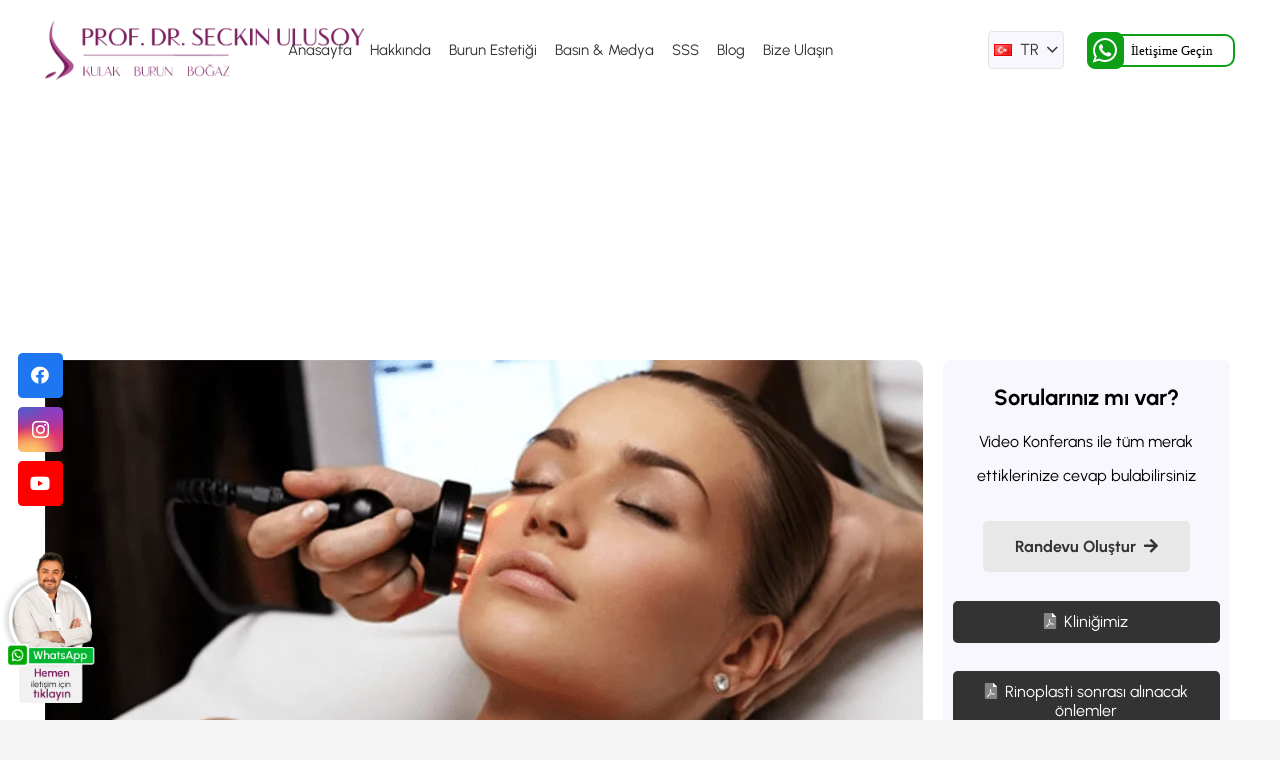

--- FILE ---
content_type: text/html; charset=UTF-8
request_url: https://www.seckinulusoy.com/radyofrekans-uygulamalari/
body_size: 35341
content:
<!DOCTYPE HTML>
<html lang="tr">
<head><meta charset="UTF-8"><script>if(navigator.userAgent.match(/MSIE|Internet Explorer/i)||navigator.userAgent.match(/Trident\/7\..*?rv:11/i)){var href=document.location.href;if(!href.match(/[?&]nowprocket/)){if(href.indexOf("?")==-1){if(href.indexOf("#")==-1){document.location.href=href+"?nowprocket=1"}else{document.location.href=href.replace("#","?nowprocket=1#")}}else{if(href.indexOf("#")==-1){document.location.href=href+"&nowprocket=1"}else{document.location.href=href.replace("#","&nowprocket=1#")}}}}</script><script>(()=>{class RocketLazyLoadScripts{constructor(){this.v="2.0.4",this.userEvents=["keydown","keyup","mousedown","mouseup","mousemove","mouseover","mouseout","touchmove","touchstart","touchend","touchcancel","wheel","click","dblclick","input"],this.attributeEvents=["onblur","onclick","oncontextmenu","ondblclick","onfocus","onmousedown","onmouseenter","onmouseleave","onmousemove","onmouseout","onmouseover","onmouseup","onmousewheel","onscroll","onsubmit"]}async t(){this.i(),this.o(),/iP(ad|hone)/.test(navigator.userAgent)&&this.h(),this.u(),this.l(this),this.m(),this.k(this),this.p(this),this._(),await Promise.all([this.R(),this.L()]),this.lastBreath=Date.now(),this.S(this),this.P(),this.D(),this.O(),this.M(),await this.C(this.delayedScripts.normal),await this.C(this.delayedScripts.defer),await this.C(this.delayedScripts.async),await this.T(),await this.F(),await this.j(),await this.A(),window.dispatchEvent(new Event("rocket-allScriptsLoaded")),this.everythingLoaded=!0,this.lastTouchEnd&&await new Promise(t=>setTimeout(t,500-Date.now()+this.lastTouchEnd)),this.I(),this.H(),this.U(),this.W()}i(){this.CSPIssue=sessionStorage.getItem("rocketCSPIssue"),document.addEventListener("securitypolicyviolation",t=>{this.CSPIssue||"script-src-elem"!==t.violatedDirective||"data"!==t.blockedURI||(this.CSPIssue=!0,sessionStorage.setItem("rocketCSPIssue",!0))},{isRocket:!0})}o(){window.addEventListener("pageshow",t=>{this.persisted=t.persisted,this.realWindowLoadedFired=!0},{isRocket:!0}),window.addEventListener("pagehide",()=>{this.onFirstUserAction=null},{isRocket:!0})}h(){let t;function e(e){t=e}window.addEventListener("touchstart",e,{isRocket:!0}),window.addEventListener("touchend",function i(o){o.changedTouches[0]&&t.changedTouches[0]&&Math.abs(o.changedTouches[0].pageX-t.changedTouches[0].pageX)<10&&Math.abs(o.changedTouches[0].pageY-t.changedTouches[0].pageY)<10&&o.timeStamp-t.timeStamp<200&&(window.removeEventListener("touchstart",e,{isRocket:!0}),window.removeEventListener("touchend",i,{isRocket:!0}),"INPUT"===o.target.tagName&&"text"===o.target.type||(o.target.dispatchEvent(new TouchEvent("touchend",{target:o.target,bubbles:!0})),o.target.dispatchEvent(new MouseEvent("mouseover",{target:o.target,bubbles:!0})),o.target.dispatchEvent(new PointerEvent("click",{target:o.target,bubbles:!0,cancelable:!0,detail:1,clientX:o.changedTouches[0].clientX,clientY:o.changedTouches[0].clientY})),event.preventDefault()))},{isRocket:!0})}q(t){this.userActionTriggered||("mousemove"!==t.type||this.firstMousemoveIgnored?"keyup"===t.type||"mouseover"===t.type||"mouseout"===t.type||(this.userActionTriggered=!0,this.onFirstUserAction&&this.onFirstUserAction()):this.firstMousemoveIgnored=!0),"click"===t.type&&t.preventDefault(),t.stopPropagation(),t.stopImmediatePropagation(),"touchstart"===this.lastEvent&&"touchend"===t.type&&(this.lastTouchEnd=Date.now()),"click"===t.type&&(this.lastTouchEnd=0),this.lastEvent=t.type,t.composedPath&&t.composedPath()[0].getRootNode()instanceof ShadowRoot&&(t.rocketTarget=t.composedPath()[0]),this.savedUserEvents.push(t)}u(){this.savedUserEvents=[],this.userEventHandler=this.q.bind(this),this.userEvents.forEach(t=>window.addEventListener(t,this.userEventHandler,{passive:!1,isRocket:!0})),document.addEventListener("visibilitychange",this.userEventHandler,{isRocket:!0})}U(){this.userEvents.forEach(t=>window.removeEventListener(t,this.userEventHandler,{passive:!1,isRocket:!0})),document.removeEventListener("visibilitychange",this.userEventHandler,{isRocket:!0}),this.savedUserEvents.forEach(t=>{(t.rocketTarget||t.target).dispatchEvent(new window[t.constructor.name](t.type,t))})}m(){const t="return false",e=Array.from(this.attributeEvents,t=>"data-rocket-"+t),i="["+this.attributeEvents.join("],[")+"]",o="[data-rocket-"+this.attributeEvents.join("],[data-rocket-")+"]",s=(e,i,o)=>{o&&o!==t&&(e.setAttribute("data-rocket-"+i,o),e["rocket"+i]=new Function("event",o),e.setAttribute(i,t))};new MutationObserver(t=>{for(const n of t)"attributes"===n.type&&(n.attributeName.startsWith("data-rocket-")||this.everythingLoaded?n.attributeName.startsWith("data-rocket-")&&this.everythingLoaded&&this.N(n.target,n.attributeName.substring(12)):s(n.target,n.attributeName,n.target.getAttribute(n.attributeName))),"childList"===n.type&&n.addedNodes.forEach(t=>{if(t.nodeType===Node.ELEMENT_NODE)if(this.everythingLoaded)for(const i of[t,...t.querySelectorAll(o)])for(const t of i.getAttributeNames())e.includes(t)&&this.N(i,t.substring(12));else for(const e of[t,...t.querySelectorAll(i)])for(const t of e.getAttributeNames())this.attributeEvents.includes(t)&&s(e,t,e.getAttribute(t))})}).observe(document,{subtree:!0,childList:!0,attributeFilter:[...this.attributeEvents,...e]})}I(){this.attributeEvents.forEach(t=>{document.querySelectorAll("[data-rocket-"+t+"]").forEach(e=>{this.N(e,t)})})}N(t,e){const i=t.getAttribute("data-rocket-"+e);i&&(t.setAttribute(e,i),t.removeAttribute("data-rocket-"+e))}k(t){Object.defineProperty(HTMLElement.prototype,"onclick",{get(){return this.rocketonclick||null},set(e){this.rocketonclick=e,this.setAttribute(t.everythingLoaded?"onclick":"data-rocket-onclick","this.rocketonclick(event)")}})}S(t){function e(e,i){let o=e[i];e[i]=null,Object.defineProperty(e,i,{get:()=>o,set(s){t.everythingLoaded?o=s:e["rocket"+i]=o=s}})}e(document,"onreadystatechange"),e(window,"onload"),e(window,"onpageshow");try{Object.defineProperty(document,"readyState",{get:()=>t.rocketReadyState,set(e){t.rocketReadyState=e},configurable:!0}),document.readyState="loading"}catch(t){console.log("WPRocket DJE readyState conflict, bypassing")}}l(t){this.originalAddEventListener=EventTarget.prototype.addEventListener,this.originalRemoveEventListener=EventTarget.prototype.removeEventListener,this.savedEventListeners=[],EventTarget.prototype.addEventListener=function(e,i,o){o&&o.isRocket||!t.B(e,this)&&!t.userEvents.includes(e)||t.B(e,this)&&!t.userActionTriggered||e.startsWith("rocket-")||t.everythingLoaded?t.originalAddEventListener.call(this,e,i,o):(t.savedEventListeners.push({target:this,remove:!1,type:e,func:i,options:o}),"mouseenter"!==e&&"mouseleave"!==e||t.originalAddEventListener.call(this,e,t.savedUserEvents.push,o))},EventTarget.prototype.removeEventListener=function(e,i,o){o&&o.isRocket||!t.B(e,this)&&!t.userEvents.includes(e)||t.B(e,this)&&!t.userActionTriggered||e.startsWith("rocket-")||t.everythingLoaded?t.originalRemoveEventListener.call(this,e,i,o):t.savedEventListeners.push({target:this,remove:!0,type:e,func:i,options:o})}}J(t,e){this.savedEventListeners=this.savedEventListeners.filter(i=>{let o=i.type,s=i.target||window;return e!==o||t!==s||(this.B(o,s)&&(i.type="rocket-"+o),this.$(i),!1)})}H(){EventTarget.prototype.addEventListener=this.originalAddEventListener,EventTarget.prototype.removeEventListener=this.originalRemoveEventListener,this.savedEventListeners.forEach(t=>this.$(t))}$(t){t.remove?this.originalRemoveEventListener.call(t.target,t.type,t.func,t.options):this.originalAddEventListener.call(t.target,t.type,t.func,t.options)}p(t){let e;function i(e){return t.everythingLoaded?e:e.split(" ").map(t=>"load"===t||t.startsWith("load.")?"rocket-jquery-load":t).join(" ")}function o(o){function s(e){const s=o.fn[e];o.fn[e]=o.fn.init.prototype[e]=function(){return this[0]===window&&t.userActionTriggered&&("string"==typeof arguments[0]||arguments[0]instanceof String?arguments[0]=i(arguments[0]):"object"==typeof arguments[0]&&Object.keys(arguments[0]).forEach(t=>{const e=arguments[0][t];delete arguments[0][t],arguments[0][i(t)]=e})),s.apply(this,arguments),this}}if(o&&o.fn&&!t.allJQueries.includes(o)){const e={DOMContentLoaded:[],"rocket-DOMContentLoaded":[]};for(const t in e)document.addEventListener(t,()=>{e[t].forEach(t=>t())},{isRocket:!0});o.fn.ready=o.fn.init.prototype.ready=function(i){function s(){parseInt(o.fn.jquery)>2?setTimeout(()=>i.bind(document)(o)):i.bind(document)(o)}return"function"==typeof i&&(t.realDomReadyFired?!t.userActionTriggered||t.fauxDomReadyFired?s():e["rocket-DOMContentLoaded"].push(s):e.DOMContentLoaded.push(s)),o([])},s("on"),s("one"),s("off"),t.allJQueries.push(o)}e=o}t.allJQueries=[],o(window.jQuery),Object.defineProperty(window,"jQuery",{get:()=>e,set(t){o(t)}})}P(){const t=new Map;document.write=document.writeln=function(e){const i=document.currentScript,o=document.createRange(),s=i.parentElement;let n=t.get(i);void 0===n&&(n=i.nextSibling,t.set(i,n));const c=document.createDocumentFragment();o.setStart(c,0),c.appendChild(o.createContextualFragment(e)),s.insertBefore(c,n)}}async R(){return new Promise(t=>{this.userActionTriggered?t():this.onFirstUserAction=t})}async L(){return new Promise(t=>{document.addEventListener("DOMContentLoaded",()=>{this.realDomReadyFired=!0,t()},{isRocket:!0})})}async j(){return this.realWindowLoadedFired?Promise.resolve():new Promise(t=>{window.addEventListener("load",t,{isRocket:!0})})}M(){this.pendingScripts=[];this.scriptsMutationObserver=new MutationObserver(t=>{for(const e of t)e.addedNodes.forEach(t=>{"SCRIPT"!==t.tagName||t.noModule||t.isWPRocket||this.pendingScripts.push({script:t,promise:new Promise(e=>{const i=()=>{const i=this.pendingScripts.findIndex(e=>e.script===t);i>=0&&this.pendingScripts.splice(i,1),e()};t.addEventListener("load",i,{isRocket:!0}),t.addEventListener("error",i,{isRocket:!0}),setTimeout(i,1e3)})})})}),this.scriptsMutationObserver.observe(document,{childList:!0,subtree:!0})}async F(){await this.X(),this.pendingScripts.length?(await this.pendingScripts[0].promise,await this.F()):this.scriptsMutationObserver.disconnect()}D(){this.delayedScripts={normal:[],async:[],defer:[]},document.querySelectorAll("script[type$=rocketlazyloadscript]").forEach(t=>{t.hasAttribute("data-rocket-src")?t.hasAttribute("async")&&!1!==t.async?this.delayedScripts.async.push(t):t.hasAttribute("defer")&&!1!==t.defer||"module"===t.getAttribute("data-rocket-type")?this.delayedScripts.defer.push(t):this.delayedScripts.normal.push(t):this.delayedScripts.normal.push(t)})}async _(){await this.L();let t=[];document.querySelectorAll("script[type$=rocketlazyloadscript][data-rocket-src]").forEach(e=>{let i=e.getAttribute("data-rocket-src");if(i&&!i.startsWith("data:")){i.startsWith("//")&&(i=location.protocol+i);try{const o=new URL(i).origin;o!==location.origin&&t.push({src:o,crossOrigin:e.crossOrigin||"module"===e.getAttribute("data-rocket-type")})}catch(t){}}}),t=[...new Map(t.map(t=>[JSON.stringify(t),t])).values()],this.Y(t,"preconnect")}async G(t){if(await this.K(),!0!==t.noModule||!("noModule"in HTMLScriptElement.prototype))return new Promise(e=>{let i;function o(){(i||t).setAttribute("data-rocket-status","executed"),e()}try{if(navigator.userAgent.includes("Firefox/")||""===navigator.vendor||this.CSPIssue)i=document.createElement("script"),[...t.attributes].forEach(t=>{let e=t.nodeName;"type"!==e&&("data-rocket-type"===e&&(e="type"),"data-rocket-src"===e&&(e="src"),i.setAttribute(e,t.nodeValue))}),t.text&&(i.text=t.text),t.nonce&&(i.nonce=t.nonce),i.hasAttribute("src")?(i.addEventListener("load",o,{isRocket:!0}),i.addEventListener("error",()=>{i.setAttribute("data-rocket-status","failed-network"),e()},{isRocket:!0}),setTimeout(()=>{i.isConnected||e()},1)):(i.text=t.text,o()),i.isWPRocket=!0,t.parentNode.replaceChild(i,t);else{const i=t.getAttribute("data-rocket-type"),s=t.getAttribute("data-rocket-src");i?(t.type=i,t.removeAttribute("data-rocket-type")):t.removeAttribute("type"),t.addEventListener("load",o,{isRocket:!0}),t.addEventListener("error",i=>{this.CSPIssue&&i.target.src.startsWith("data:")?(console.log("WPRocket: CSP fallback activated"),t.removeAttribute("src"),this.G(t).then(e)):(t.setAttribute("data-rocket-status","failed-network"),e())},{isRocket:!0}),s?(t.fetchPriority="high",t.removeAttribute("data-rocket-src"),t.src=s):t.src="data:text/javascript;base64,"+window.btoa(unescape(encodeURIComponent(t.text)))}}catch(i){t.setAttribute("data-rocket-status","failed-transform"),e()}});t.setAttribute("data-rocket-status","skipped")}async C(t){const e=t.shift();return e?(e.isConnected&&await this.G(e),this.C(t)):Promise.resolve()}O(){this.Y([...this.delayedScripts.normal,...this.delayedScripts.defer,...this.delayedScripts.async],"preload")}Y(t,e){this.trash=this.trash||[];let i=!0;var o=document.createDocumentFragment();t.forEach(t=>{const s=t.getAttribute&&t.getAttribute("data-rocket-src")||t.src;if(s&&!s.startsWith("data:")){const n=document.createElement("link");n.href=s,n.rel=e,"preconnect"!==e&&(n.as="script",n.fetchPriority=i?"high":"low"),t.getAttribute&&"module"===t.getAttribute("data-rocket-type")&&(n.crossOrigin=!0),t.crossOrigin&&(n.crossOrigin=t.crossOrigin),t.integrity&&(n.integrity=t.integrity),t.nonce&&(n.nonce=t.nonce),o.appendChild(n),this.trash.push(n),i=!1}}),document.head.appendChild(o)}W(){this.trash.forEach(t=>t.remove())}async T(){try{document.readyState="interactive"}catch(t){}this.fauxDomReadyFired=!0;try{await this.K(),this.J(document,"readystatechange"),document.dispatchEvent(new Event("rocket-readystatechange")),await this.K(),document.rocketonreadystatechange&&document.rocketonreadystatechange(),await this.K(),this.J(document,"DOMContentLoaded"),document.dispatchEvent(new Event("rocket-DOMContentLoaded")),await this.K(),this.J(window,"DOMContentLoaded"),window.dispatchEvent(new Event("rocket-DOMContentLoaded"))}catch(t){console.error(t)}}async A(){try{document.readyState="complete"}catch(t){}try{await this.K(),this.J(document,"readystatechange"),document.dispatchEvent(new Event("rocket-readystatechange")),await this.K(),document.rocketonreadystatechange&&document.rocketonreadystatechange(),await this.K(),this.J(window,"load"),window.dispatchEvent(new Event("rocket-load")),await this.K(),window.rocketonload&&window.rocketonload(),await this.K(),this.allJQueries.forEach(t=>t(window).trigger("rocket-jquery-load")),await this.K(),this.J(window,"pageshow");const t=new Event("rocket-pageshow");t.persisted=this.persisted,window.dispatchEvent(t),await this.K(),window.rocketonpageshow&&window.rocketonpageshow({persisted:this.persisted})}catch(t){console.error(t)}}async K(){Date.now()-this.lastBreath>45&&(await this.X(),this.lastBreath=Date.now())}async X(){return document.hidden?new Promise(t=>setTimeout(t)):new Promise(t=>requestAnimationFrame(t))}B(t,e){return e===document&&"readystatechange"===t||(e===document&&"DOMContentLoaded"===t||(e===window&&"DOMContentLoaded"===t||(e===window&&"load"===t||e===window&&"pageshow"===t)))}static run(){(new RocketLazyLoadScripts).t()}}RocketLazyLoadScripts.run()})();</script>
	
	<meta name='robots' content='index, follow, max-image-preview:large, max-snippet:-1, max-video-preview:-1' />
	<!-- Pixel Cat Facebook Pixel Code -->
	<script type="rocketlazyloadscript">
	!function(f,b,e,v,n,t,s){if(f.fbq)return;n=f.fbq=function(){n.callMethod?
	n.callMethod.apply(n,arguments):n.queue.push(arguments)};if(!f._fbq)f._fbq=n;
	n.push=n;n.loaded=!0;n.version='2.0';n.queue=[];t=b.createElement(e);t.async=!0;
	t.src=v;s=b.getElementsByTagName(e)[0];s.parentNode.insertBefore(t,s)}(window,
	document,'script','https://connect.facebook.net/en_US/fbevents.js' );
	fbq( 'init', '565719267526096' );	</script>
	<!-- DO NOT MODIFY -->
	<!-- End Facebook Pixel Code -->
	
	<!-- This site is optimized with the Yoast SEO Premium plugin v26.2 (Yoast SEO v26.7) - https://yoast.com/wordpress/plugins/seo/ -->
	<title>Radyofrekans Uygulamaları | Dr. Seçkin Ulusoy</title>
	<meta name="description" content="Radyofrekans burun etlerini ( konha) küçülte amacıyla uygulanan bir tedavi yöntemdir. Burada bu yöntem detaylıca anlatılmıştır." />
	<link rel="canonical" href="https://www.seckinulusoy.com/radyofrekans-uygulamalari/" />
	<meta property="og:locale" content="tr_TR" />
	<meta property="og:type" content="article" />
	<meta property="og:title" content="Radyofrekans Uygulamaları | Dr. Seçkin Ulusoy" />
	<meta property="og:description" content="Radyofrekans burun etlerini ( konha) küçülte amacıyla uygulanan bir tedavi yöntemdir. Burada bu yöntem detaylıca anlatılmıştır." />
	<meta property="og:url" content="https://www.seckinulusoy.com/radyofrekans-uygulamalari/" />
	<meta property="og:site_name" content="Dr. Seçkin Ulusoy" />
	<meta property="article:published_time" content="2023-04-07T00:51:40+00:00" />
	<meta property="article:modified_time" content="2025-03-23T19:54:54+00:00" />
	<meta property="og:image" content="https://www.seckinulusoy.com/wp-content/uploads/2021/02/assdx.png" />
	<meta property="og:image:width" content="900" />
	<meta property="og:image:height" content="400" />
	<meta property="og:image:type" content="image/png" />
	<meta name="author" content="rebelidea" />
	<meta name="twitter:card" content="summary_large_image" />
	<meta name="twitter:label1" content="Written by" />
	<meta name="twitter:data1" content="rebelidea" />
	<meta name="twitter:label2" content="Est. reading time" />
	<meta name="twitter:data2" content="3 minutes" />
	<script type="application/ld+json" class="yoast-schema-graph">{"@context":"https://schema.org","@graph":[{"@type":"Article","@id":"https://www.seckinulusoy.com/radyofrekans-uygulamalari/#article","isPartOf":{"@id":"https://www.seckinulusoy.com/radyofrekans-uygulamalari/"},"author":{"name":"rebelidea","@id":"https://www.seckinulusoy.com/#/schema/person/e36a0903fc21853f30d160e41a9f286d"},"headline":"Radyofrekans Uygulamaları","datePublished":"2023-04-07T00:51:40+00:00","dateModified":"2025-03-23T19:54:54+00:00","mainEntityOfPage":{"@id":"https://www.seckinulusoy.com/radyofrekans-uygulamalari/"},"wordCount":547,"publisher":{"@id":"https://www.seckinulusoy.com/#/schema/person/9caa2280550981beb51c4fb0daa2de48"},"image":{"@id":"https://www.seckinulusoy.com/radyofrekans-uygulamalari/#primaryimage"},"thumbnailUrl":"https://www.seckinulusoy.com/wp-content/uploads/2021/02/assdx.png","articleSection":["Blog"],"inLanguage":"tr"},{"@type":"WebPage","@id":"https://www.seckinulusoy.com/radyofrekans-uygulamalari/","url":"https://www.seckinulusoy.com/radyofrekans-uygulamalari/","name":"Radyofrekans Uygulamaları | Dr. Seçkin Ulusoy","isPartOf":{"@id":"https://www.seckinulusoy.com/#website"},"primaryImageOfPage":{"@id":"https://www.seckinulusoy.com/radyofrekans-uygulamalari/#primaryimage"},"image":{"@id":"https://www.seckinulusoy.com/radyofrekans-uygulamalari/#primaryimage"},"thumbnailUrl":"https://www.seckinulusoy.com/wp-content/uploads/2021/02/assdx.png","datePublished":"2023-04-07T00:51:40+00:00","dateModified":"2025-03-23T19:54:54+00:00","description":"Radyofrekans burun etlerini ( konha) küçülte amacıyla uygulanan bir tedavi yöntemdir. Burada bu yöntem detaylıca anlatılmıştır.","breadcrumb":{"@id":"https://www.seckinulusoy.com/radyofrekans-uygulamalari/#breadcrumb"},"inLanguage":"tr","potentialAction":[{"@type":"ReadAction","target":["https://www.seckinulusoy.com/radyofrekans-uygulamalari/"]}]},{"@type":"ImageObject","inLanguage":"tr","@id":"https://www.seckinulusoy.com/radyofrekans-uygulamalari/#primaryimage","url":"https://www.seckinulusoy.com/wp-content/uploads/2021/02/assdx.png","contentUrl":"https://www.seckinulusoy.com/wp-content/uploads/2021/02/assdx.png","width":900,"height":400,"caption":"radyofrekans uygulamaları"},{"@type":"BreadcrumbList","@id":"https://www.seckinulusoy.com/radyofrekans-uygulamalari/#breadcrumb","itemListElement":[{"@type":"ListItem","position":1,"name":"Blog","item":"https://www.seckinulusoy.com/blog/"},{"@type":"ListItem","position":2,"name":"Radyofrekans Uygulamaları"}]},{"@type":"WebSite","@id":"https://www.seckinulusoy.com/#website","url":"https://www.seckinulusoy.com/","name":"Professor Dr. Seckin Ulusoy | Rhinoplasty","description":"İstanbul KBB Doktoru","publisher":{"@id":"https://www.seckinulusoy.com/#/schema/person/9caa2280550981beb51c4fb0daa2de48"},"alternateName":"Prof. Dr. Seckin Ulusoy | KBB ve Burun Estetiği","potentialAction":[{"@type":"SearchAction","target":{"@type":"EntryPoint","urlTemplate":"https://www.seckinulusoy.com/?s={search_term_string}"},"query-input":{"@type":"PropertyValueSpecification","valueRequired":true,"valueName":"search_term_string"}}],"inLanguage":"tr"},{"@type":["Person","Organization"],"@id":"https://www.seckinulusoy.com/#/schema/person/9caa2280550981beb51c4fb0daa2de48","name":"Prof.Dr Seçkin ULUSOY","image":{"@type":"ImageObject","inLanguage":"tr","@id":"https://www.seckinulusoy.com/#/schema/person/image/","url":"https://www.seckinulusoy.com/wp-content/uploads/2023/06/seckin-ulusoy.jpg","contentUrl":"https://www.seckinulusoy.com/wp-content/uploads/2023/06/seckin-ulusoy.jpg","width":686,"height":780,"caption":"Prof.Dr Seçkin ULUSOY"},"logo":{"@id":"https://www.seckinulusoy.com/#/schema/person/image/"},"sameAs":["https://www.seckinulusoy.com/"]},{"@type":"Person","@id":"https://www.seckinulusoy.com/#/schema/person/e36a0903fc21853f30d160e41a9f286d","name":"rebelidea","image":{"@type":"ImageObject","inLanguage":"tr","@id":"https://www.seckinulusoy.com/#/schema/person/image/","url":"https://secure.gravatar.com/avatar/a85167c323353d6cb5e4b4d9d930d1bf67b9d94bb702a414910292fcb4ad45b7?s=96&d=mm&r=g","contentUrl":"https://secure.gravatar.com/avatar/a85167c323353d6cb5e4b4d9d930d1bf67b9d94bb702a414910292fcb4ad45b7?s=96&d=mm&r=g","caption":"rebelidea"},"sameAs":["https://www.seckinulusoy.com"]}]}</script>
	<!-- / Yoast SEO Premium plugin. -->


<link rel='dns-prefetch' href='//platform-api.sharethis.com' />

<link rel="alternate" type="application/rss+xml" title="Dr. Seçkin Ulusoy &raquo; Feed" href="https://www.seckinulusoy.com/feed/" />
<link rel="alternate" type="application/rss+xml" title="Dr. Seçkin Ulusoy &raquo; Comments Feed" href="https://www.seckinulusoy.com/comments/feed/" />
<link rel="alternate" title="oEmbed (JSON)" type="application/json+oembed" href="https://www.seckinulusoy.com/wp-json/oembed/1.0/embed?url=https%3A%2F%2Fwww.seckinulusoy.com%2Fradyofrekans-uygulamalari%2F&#038;lang=tr" />
<link rel="alternate" title="oEmbed (XML)" type="text/xml+oembed" href="https://www.seckinulusoy.com/wp-json/oembed/1.0/embed?url=https%3A%2F%2Fwww.seckinulusoy.com%2Fradyofrekans-uygulamalari%2F&#038;format=xml&#038;lang=tr" />
<meta name="viewport" content="width=device-width, initial-scale=1">
<meta name="SKYPE_TOOLBAR" content="SKYPE_TOOLBAR_PARSER_COMPATIBLE">
<meta name="theme-color" content="#f5f5f5">
<style id='wp-img-auto-sizes-contain-inline-css'>
img:is([sizes=auto i],[sizes^="auto," i]){contain-intrinsic-size:3000px 1500px}
/*# sourceURL=wp-img-auto-sizes-contain-inline-css */
</style>
<link data-minify="1" rel='stylesheet' id='structured-content-frontend-css' href='https://www.seckinulusoy.com/wp-content/cache/min/1/wp-content/plugins/structured-content/dist/blocks.style.build.css?ver=1764590673' media='all' />
<style id='wp-emoji-styles-inline-css'>

	img.wp-smiley, img.emoji {
		display: inline !important;
		border: none !important;
		box-shadow: none !important;
		height: 1em !important;
		width: 1em !important;
		margin: 0 0.07em !important;
		vertical-align: -0.1em !important;
		background: none !important;
		padding: 0 !important;
	}
/*# sourceURL=wp-emoji-styles-inline-css */
</style>
<link rel='stylesheet' id='share-this-share-buttons-sticky-css' href='https://www.seckinulusoy.com/wp-content/plugins/sharethis-share-buttons/css/mu-style.css?ver=1754929823' media='all' />
<link rel='stylesheet' id='ez-toc-css' href='https://www.seckinulusoy.com/wp-content/plugins/easy-table-of-contents/assets/css/screen.min.css?ver=2.0.80' media='all' />
<style id='ez-toc-inline-css'>
div#ez-toc-container .ez-toc-title {font-size: 120%;}div#ez-toc-container .ez-toc-title {font-weight: 500;}div#ez-toc-container ul li , div#ez-toc-container ul li a {font-size: 95%;}div#ez-toc-container ul li , div#ez-toc-container ul li a {font-weight: 500;}div#ez-toc-container nav ul ul li {font-size: 90%;}.ez-toc-box-title {font-weight: bold; margin-bottom: 10px; text-align: center; text-transform: uppercase; letter-spacing: 1px; color: #666; padding-bottom: 5px;position:absolute;top:-4%;left:5%;background-color: inherit;transition: top 0.3s ease;}.ez-toc-box-title.toc-closed {top:-25%;}
.ez-toc-container-direction {direction: ltr;}.ez-toc-counter ul{counter-reset: item ;}.ez-toc-counter nav ul li a::before {content: counters(item, '.', decimal) '. ';display: inline-block;counter-increment: item;flex-grow: 0;flex-shrink: 0;margin-right: .2em; float: left; }.ez-toc-widget-direction {direction: ltr;}.ez-toc-widget-container ul{counter-reset: item ;}.ez-toc-widget-container nav ul li a::before {content: counters(item, '.', decimal) '. ';display: inline-block;counter-increment: item;flex-grow: 0;flex-shrink: 0;margin-right: .2em; float: left; }
/*# sourceURL=ez-toc-inline-css */
</style>
<link data-minify="1" rel='stylesheet' id='us-theme-css' href='https://www.seckinulusoy.com/wp-content/cache/min/1/wp-content/uploads/us-assets/www.seckinulusoy.com.css?ver=1764590673' media='all' />
<link rel='stylesheet' id='theme-style-css' href='https://www.seckinulusoy.com/wp-content/themes/Impreza-child/style.css?ver=8.23.4' media='all' />
<script type="rocketlazyloadscript" data-minify="1" data-rocket-src="https://www.seckinulusoy.com/wp-content/cache/min/1/js/sharethis.js?ver=1764590673" id="share-this-share-buttons-mu-js" data-rocket-defer defer></script>
<script type="rocketlazyloadscript"></script><link rel="https://api.w.org/" href="https://www.seckinulusoy.com/wp-json/" /><link rel="alternate" title="JSON" type="application/json" href="https://www.seckinulusoy.com/wp-json/wp/v2/posts/80" /><link rel="EditURI" type="application/rsd+xml" title="RSD" href="https://www.seckinulusoy.com/xmlrpc.php?rsd" />

<link rel='shortlink' href='https://www.seckinulusoy.com/?p=80' />
<meta name="google-site-verification" content="MSuhhE41MlieXKh9U3C5N3DngmqSWmDPDMwOpfltgHQ" />

<!-- Google tag (gtag.js) -->
<script type="rocketlazyloadscript" async data-rocket-src="https://www.googletagmanager.com/gtag/js?id=G-BH48QW0DMY"></script>
<script type="rocketlazyloadscript">
  window.dataLayer = window.dataLayer || [];
  function gtag(){dataLayer.push(arguments);}
  gtag('js', new Date());

  gtag('config', 'G-BH48QW0DMY');
</script><meta name="ti-site-data" content="[base64]" />		<script id="us_add_no_touch">
			if ( ! /Android|webOS|iPhone|iPad|iPod|BlackBerry|IEMobile|Opera Mini/i.test( navigator.userAgent ) ) {
				document.getElementsByTagName( 'html' )[ 0 ].className += " no-touch";
			}
		</script>
		<meta name="generator" content="Powered by WPBakery Page Builder - drag and drop page builder for WordPress."/>
<style id="uagb-style-frontend-80">.uag-blocks-common-selector{z-index:var(--z-index-desktop) !important}@media (max-width: 976px){.uag-blocks-common-selector{z-index:var(--z-index-tablet) !important}}@media (max-width: 767px){.uag-blocks-common-selector{z-index:var(--z-index-mobile) !important}}
</style><link rel="icon" href="https://www.seckinulusoy.com/wp-content/uploads/2023/06/270-150x150.png" sizes="32x32" />
<link rel="icon" href="https://www.seckinulusoy.com/wp-content/uploads/2023/06/270-270x270.png" sizes="192x192" />
<link rel="apple-touch-icon" href="https://www.seckinulusoy.com/wp-content/uploads/2023/06/270-270x270.png" />
<meta name="msapplication-TileImage" content="https://www.seckinulusoy.com/wp-content/uploads/2023/06/270-270x270.png" />
		<style id="wp-custom-css">
			#ez-toc-container {
	  background: #f8f7fd;
    border: 1px solid #dfdfdf;
    width: 80%;
		margin-left: 40px;
}
div#ez-toc-container .ez-toc-title {
    font-weight: 800;
    color: #6a245d;
}
.ez-toc-counter nav ul li a::before {
    color: #69245d;
    font-weight: 900;
}


.entry-content a {
		font-weight: 600;
}


.border-col-radius .vc_column-inner{
	margin: 10px;
	margin-bottom: 10px;
	border-radius: 20px !important;
	padding: 20px !important
	background-color: #6a245d !important;
	padding-bottom: 30px;
	padding-top: 30px;
}


.border-col-radius h3{
	color: #fff;
	padding-bottom: 10px;
	border-bottom: 2px solid #fff;
	border-radius: 10px;
}

.border-col-radius p{
	color: #fff;
}


/*Tablo*/
table {
		border-spacing: 5px;
}

td{
				border: 1px solid #6a245d;

}

td:first-child{
		border: 1px solid #ddd;
		background-color: #6a245d;
		color: #fff;
		padding-left: 10px;
		border-radius: 10px 0px 0px 10px;

}

td:last-child{
		border: 1px solid #6a245d;
		border-radius: 0px 10px 10px 0px;

}
		</style>
		<noscript><style> .wpb_animate_when_almost_visible { opacity: 1; }</style></noscript><noscript><style id="rocket-lazyload-nojs-css">.rll-youtube-player, [data-lazy-src]{display:none !important;}</style></noscript>		<style id="us-icon-fonts">@font-face{font-display:block;font-style:normal;font-family:"fontawesome";font-weight:900;src:url("https://www.seckinulusoy.com/wp-content/themes/Impreza/fonts/fa-solid-900.woff2?ver=8.23.4") format("woff2")}.fas{font-family:"fontawesome";font-weight:900}@font-face{font-display:block;font-style:normal;font-family:"fontawesome";font-weight:400;src:url("https://www.seckinulusoy.com/wp-content/themes/Impreza/fonts/fa-regular-400.woff2?ver=8.23.4") format("woff2")}.far{font-family:"fontawesome";font-weight:400}@font-face{font-display:block;font-style:normal;font-family:"fontawesome";font-weight:300;src:url("https://www.seckinulusoy.com/wp-content/themes/Impreza/fonts/fa-light-300.woff2?ver=8.23.4") format("woff2")}.fal{font-family:"fontawesome";font-weight:300}@font-face{font-display:block;font-style:normal;font-family:"Font Awesome 5 Duotone";font-weight:900;src:url("https://www.seckinulusoy.com/wp-content/themes/Impreza/fonts/fa-duotone-900.woff2?ver=8.23.4") format("woff2")}.fad{font-family:"Font Awesome 5 Duotone";font-weight:900}.fad{position:relative}.fad:before{position:absolute}.fad:after{opacity:0.4}@font-face{font-display:block;font-style:normal;font-family:"Font Awesome 5 Brands";font-weight:400;src:url("https://www.seckinulusoy.com/wp-content/themes/Impreza/fonts/fa-brands-400.woff2?ver=8.23.4") format("woff2")}.fab{font-family:"Font Awesome 5 Brands";font-weight:400}@font-face{font-display:block;font-style:normal;font-family:"Material Icons";font-weight:400;src:url("https://www.seckinulusoy.com/wp-content/themes/Impreza/fonts/material-icons.woff2?ver=8.23.4") format("woff2")}.material-icons{font-family:"Material Icons";font-weight:400}</style>
				<style id="us-current-header-css"> .l-subheader.at_middle,.l-subheader.at_middle .w-dropdown-list,.l-subheader.at_middle .type_mobile .w-nav-list.level_1{background:var(--color-header-middle-bg);color:var(--color-header-middle-text)}.no-touch .l-subheader.at_middle a:hover,.no-touch .l-header.bg_transparent .l-subheader.at_middle .w-dropdown.opened a:hover{color:var(--color-header-middle-text-hover)}.l-header.bg_transparent:not(.sticky) .l-subheader.at_middle{background:var(--color-header-transparent-bg);color:var(--color-header-transparent-text)}.no-touch .l-header.bg_transparent:not(.sticky) .at_middle .w-cart-link:hover,.no-touch .l-header.bg_transparent:not(.sticky) .at_middle .w-text a:hover,.no-touch .l-header.bg_transparent:not(.sticky) .at_middle .w-html a:hover,.no-touch .l-header.bg_transparent:not(.sticky) .at_middle .w-nav>a:hover,.no-touch .l-header.bg_transparent:not(.sticky) .at_middle .w-menu a:hover,.no-touch .l-header.bg_transparent:not(.sticky) .at_middle .w-search>a:hover,.no-touch .l-header.bg_transparent:not(.sticky) .at_middle .w-dropdown a:hover,.no-touch .l-header.bg_transparent:not(.sticky) .at_middle .type_desktop .menu-item.level_1:hover>a{color:var(--color-header-transparent-text-hover)}.header_ver .l-header{background:var(--color-header-middle-bg);color:var(--color-header-middle-text)}@media (min-width:1381px){.hidden_for_default{display:none!important}.l-subheader.at_top{display:none}.l-subheader.at_bottom{display:none}.l-header{position:relative;z-index:111;width:100%}.l-subheader{margin:0 auto}.l-subheader.width_full{padding-left:1.5rem;padding-right:1.5rem}.l-subheader-h{display:flex;align-items:center;position:relative;margin:0 auto;max-width:var(--site-content-width,1200px);height:inherit}.w-header-show{display:none}.l-header.pos_fixed{position:fixed;left:0}.l-header.pos_fixed:not(.notransition) .l-subheader{transition-property:transform,background,box-shadow,line-height,height;transition-duration:.3s;transition-timing-function:cubic-bezier(.78,.13,.15,.86)}.headerinpos_bottom.sticky_first_section .l-header.pos_fixed{position:fixed!important}.header_hor .l-header.sticky_auto_hide{transition:transform .3s cubic-bezier(.78,.13,.15,.86) .1s}.header_hor .l-header.sticky_auto_hide.down{transform:translateY(-110%)}.l-header.bg_transparent:not(.sticky) .l-subheader{box-shadow:none!important;background:none}.l-header.bg_transparent~.l-main .l-section.width_full.height_auto:first-of-type>.l-section-h{padding-top:0!important;padding-bottom:0!important}.l-header.pos_static.bg_transparent{position:absolute;left:0}.l-subheader.width_full .l-subheader-h{max-width:none!important}.l-header.shadow_thin .l-subheader.at_middle,.l-header.shadow_thin .l-subheader.at_bottom{box-shadow:0 1px 0 rgba(0,0,0,0.08)}.l-header.shadow_wide .l-subheader.at_middle,.l-header.shadow_wide .l-subheader.at_bottom{box-shadow:0 3px 5px -1px rgba(0,0,0,0.1),0 2px 1px -1px rgba(0,0,0,0.05)}.header_hor .l-subheader-cell>.w-cart{margin-left:0;margin-right:0}:root{--header-height:100px;--header-sticky-height:70px}.l-header:before{content:'100'}.l-header.sticky:before{content:'70'}.l-subheader.at_top{line-height:30px;height:30px}.l-header.sticky .l-subheader.at_top{line-height:30px;height:30px}.l-subheader.at_middle{line-height:100px;height:100px}.l-header.sticky .l-subheader.at_middle{line-height:70px;height:70px}.l-subheader.at_bottom{line-height:50px;height:50px}.l-header.sticky .l-subheader.at_bottom{line-height:50px;height:50px}.l-subheader.at_middle .l-subheader-cell.at_left,.l-subheader.at_middle .l-subheader-cell.at_right{display:flex;flex-basis:100px}.headerinpos_above .l-header.pos_fixed{overflow:hidden;transition:transform 0.3s;transform:translate3d(0,-100%,0)}.headerinpos_above .l-header.pos_fixed.sticky{overflow:visible;transform:none}.headerinpos_above .l-header.pos_fixed~.l-section>.l-section-h,.headerinpos_above .l-header.pos_fixed~.l-main .l-section:first-of-type>.l-section-h{padding-top:0!important}.headerinpos_below .l-header.pos_fixed:not(.sticky){position:absolute;top:100%}.headerinpos_below .l-header.pos_fixed~.l-main>.l-section:first-of-type>.l-section-h{padding-top:0!important}.headerinpos_below .l-header.pos_fixed~.l-main .l-section.full_height:nth-of-type(2){min-height:100vh}.headerinpos_below .l-header.pos_fixed~.l-main>.l-section:nth-of-type(2)>.l-section-h{padding-top:var(--header-height)}.headerinpos_bottom .l-header.pos_fixed:not(.sticky){position:absolute;top:100vh}.headerinpos_bottom .l-header.pos_fixed~.l-main>.l-section:first-of-type>.l-section-h{padding-top:0!important}.headerinpos_bottom .l-header.pos_fixed~.l-main>.l-section:first-of-type>.l-section-h{padding-bottom:var(--header-height)}.headerinpos_bottom .l-header.pos_fixed.bg_transparent~.l-main .l-section.valign_center:not(.height_auto):first-of-type>.l-section-h{top:calc( var(--header-height) / 2 )}.headerinpos_bottom .l-header.pos_fixed:not(.sticky) .w-cart-dropdown,.headerinpos_bottom .l-header.pos_fixed:not(.sticky) .w-nav.type_desktop .w-nav-list.level_2{bottom:100%;transform-origin:0 100%}.headerinpos_bottom .l-header.pos_fixed:not(.sticky) .w-nav.type_mobile.m_layout_dropdown .w-nav-list.level_1{top:auto;bottom:100%;box-shadow:var(--box-shadow-up)}.headerinpos_bottom .l-header.pos_fixed:not(.sticky) .w-nav.type_desktop .w-nav-list.level_3,.headerinpos_bottom .l-header.pos_fixed:not(.sticky) .w-nav.type_desktop .w-nav-list.level_4{top:auto;bottom:0;transform-origin:0 100%}.headerinpos_bottom .l-header.pos_fixed:not(.sticky) .w-dropdown-list{top:auto;bottom:-0.4em;padding-top:0.4em;padding-bottom:2.4em}.admin-bar .l-header.pos_static.bg_solid~.l-main .l-section.full_height:first-of-type{min-height:calc( 100vh - var(--header-height) - 32px )}.admin-bar .l-header.pos_fixed:not(.sticky_auto_hide)~.l-main .l-section.full_height:not(:first-of-type){min-height:calc( 100vh - var(--header-sticky-height) - 32px )}.admin-bar.headerinpos_below .l-header.pos_fixed~.l-main .l-section.full_height:nth-of-type(2){min-height:calc(100vh - 32px)}}@media (min-width:1025px) and (max-width:1380px){.hidden_for_laptops{display:none!important}.l-subheader.at_top{display:none}.l-subheader.at_bottom{display:none}.l-header{position:relative;z-index:111;width:100%}.l-subheader{margin:0 auto}.l-subheader.width_full{padding-left:1.5rem;padding-right:1.5rem}.l-subheader-h{display:flex;align-items:center;position:relative;margin:0 auto;max-width:var(--site-content-width,1200px);height:inherit}.w-header-show{display:none}.l-header.pos_fixed{position:fixed;left:0}.l-header.pos_fixed:not(.notransition) .l-subheader{transition-property:transform,background,box-shadow,line-height,height;transition-duration:.3s;transition-timing-function:cubic-bezier(.78,.13,.15,.86)}.headerinpos_bottom.sticky_first_section .l-header.pos_fixed{position:fixed!important}.header_hor .l-header.sticky_auto_hide{transition:transform .3s cubic-bezier(.78,.13,.15,.86) .1s}.header_hor .l-header.sticky_auto_hide.down{transform:translateY(-110%)}.l-header.bg_transparent:not(.sticky) .l-subheader{box-shadow:none!important;background:none}.l-header.bg_transparent~.l-main .l-section.width_full.height_auto:first-of-type>.l-section-h{padding-top:0!important;padding-bottom:0!important}.l-header.pos_static.bg_transparent{position:absolute;left:0}.l-subheader.width_full .l-subheader-h{max-width:none!important}.l-header.shadow_thin .l-subheader.at_middle,.l-header.shadow_thin .l-subheader.at_bottom{box-shadow:0 1px 0 rgba(0,0,0,0.08)}.l-header.shadow_wide .l-subheader.at_middle,.l-header.shadow_wide .l-subheader.at_bottom{box-shadow:0 3px 5px -1px rgba(0,0,0,0.1),0 2px 1px -1px rgba(0,0,0,0.05)}.header_hor .l-subheader-cell>.w-cart{margin-left:0;margin-right:0}:root{--header-height:100px;--header-sticky-height:60px}.l-header:before{content:'100'}.l-header.sticky:before{content:'60'}.l-subheader.at_top{line-height:40px;height:40px}.l-header.sticky .l-subheader.at_top{line-height:40px;height:40px}.l-subheader.at_middle{line-height:100px;height:100px}.l-header.sticky .l-subheader.at_middle{line-height:60px;height:60px}.l-subheader.at_bottom{line-height:50px;height:50px}.l-header.sticky .l-subheader.at_bottom{line-height:50px;height:50px}.l-subheader.at_middle .l-subheader-cell.at_left,.l-subheader.at_middle .l-subheader-cell.at_right{display:flex;flex-basis:100px}.headerinpos_above .l-header.pos_fixed{overflow:hidden;transition:transform 0.3s;transform:translate3d(0,-100%,0)}.headerinpos_above .l-header.pos_fixed.sticky{overflow:visible;transform:none}.headerinpos_above .l-header.pos_fixed~.l-section>.l-section-h,.headerinpos_above .l-header.pos_fixed~.l-main .l-section:first-of-type>.l-section-h{padding-top:0!important}.headerinpos_below .l-header.pos_fixed:not(.sticky){position:absolute;top:100%}.headerinpos_below .l-header.pos_fixed~.l-main>.l-section:first-of-type>.l-section-h{padding-top:0!important}.headerinpos_below .l-header.pos_fixed~.l-main .l-section.full_height:nth-of-type(2){min-height:100vh}.headerinpos_below .l-header.pos_fixed~.l-main>.l-section:nth-of-type(2)>.l-section-h{padding-top:var(--header-height)}.headerinpos_bottom .l-header.pos_fixed:not(.sticky){position:absolute;top:100vh}.headerinpos_bottom .l-header.pos_fixed~.l-main>.l-section:first-of-type>.l-section-h{padding-top:0!important}.headerinpos_bottom .l-header.pos_fixed~.l-main>.l-section:first-of-type>.l-section-h{padding-bottom:var(--header-height)}.headerinpos_bottom .l-header.pos_fixed.bg_transparent~.l-main .l-section.valign_center:not(.height_auto):first-of-type>.l-section-h{top:calc( var(--header-height) / 2 )}.headerinpos_bottom .l-header.pos_fixed:not(.sticky) .w-cart-dropdown,.headerinpos_bottom .l-header.pos_fixed:not(.sticky) .w-nav.type_desktop .w-nav-list.level_2{bottom:100%;transform-origin:0 100%}.headerinpos_bottom .l-header.pos_fixed:not(.sticky) .w-nav.type_mobile.m_layout_dropdown .w-nav-list.level_1{top:auto;bottom:100%;box-shadow:var(--box-shadow-up)}.headerinpos_bottom .l-header.pos_fixed:not(.sticky) .w-nav.type_desktop .w-nav-list.level_3,.headerinpos_bottom .l-header.pos_fixed:not(.sticky) .w-nav.type_desktop .w-nav-list.level_4{top:auto;bottom:0;transform-origin:0 100%}.headerinpos_bottom .l-header.pos_fixed:not(.sticky) .w-dropdown-list{top:auto;bottom:-0.4em;padding-top:0.4em;padding-bottom:2.4em}.admin-bar .l-header.pos_static.bg_solid~.l-main .l-section.full_height:first-of-type{min-height:calc( 100vh - var(--header-height) - 32px )}.admin-bar .l-header.pos_fixed:not(.sticky_auto_hide)~.l-main .l-section.full_height:not(:first-of-type){min-height:calc( 100vh - var(--header-sticky-height) - 32px )}.admin-bar.headerinpos_below .l-header.pos_fixed~.l-main .l-section.full_height:nth-of-type(2){min-height:calc(100vh - 32px)}}@media (min-width:601px) and (max-width:1024px){.hidden_for_tablets{display:none!important}.l-subheader.at_top{display:none}.l-subheader.at_bottom{display:none}.l-header{position:relative;z-index:111;width:100%}.l-subheader{margin:0 auto}.l-subheader.width_full{padding-left:1.5rem;padding-right:1.5rem}.l-subheader-h{display:flex;align-items:center;position:relative;margin:0 auto;max-width:var(--site-content-width,1200px);height:inherit}.w-header-show{display:none}.l-header.pos_fixed{position:fixed;left:0}.l-header.pos_fixed:not(.notransition) .l-subheader{transition-property:transform,background,box-shadow,line-height,height;transition-duration:.3s;transition-timing-function:cubic-bezier(.78,.13,.15,.86)}.headerinpos_bottom.sticky_first_section .l-header.pos_fixed{position:fixed!important}.header_hor .l-header.sticky_auto_hide{transition:transform .3s cubic-bezier(.78,.13,.15,.86) .1s}.header_hor .l-header.sticky_auto_hide.down{transform:translateY(-110%)}.l-header.bg_transparent:not(.sticky) .l-subheader{box-shadow:none!important;background:none}.l-header.bg_transparent~.l-main .l-section.width_full.height_auto:first-of-type>.l-section-h{padding-top:0!important;padding-bottom:0!important}.l-header.pos_static.bg_transparent{position:absolute;left:0}.l-subheader.width_full .l-subheader-h{max-width:none!important}.l-header.shadow_thin .l-subheader.at_middle,.l-header.shadow_thin .l-subheader.at_bottom{box-shadow:0 1px 0 rgba(0,0,0,0.08)}.l-header.shadow_wide .l-subheader.at_middle,.l-header.shadow_wide .l-subheader.at_bottom{box-shadow:0 3px 5px -1px rgba(0,0,0,0.1),0 2px 1px -1px rgba(0,0,0,0.05)}.header_hor .l-subheader-cell>.w-cart{margin-left:0;margin-right:0}:root{--header-height:80px;--header-sticky-height:60px}.l-header:before{content:'80'}.l-header.sticky:before{content:'60'}.l-subheader.at_top{line-height:40px;height:40px}.l-header.sticky .l-subheader.at_top{line-height:40px;height:40px}.l-subheader.at_middle{line-height:80px;height:80px}.l-header.sticky .l-subheader.at_middle{line-height:60px;height:60px}.l-subheader.at_bottom{line-height:50px;height:50px}.l-header.sticky .l-subheader.at_bottom{line-height:50px;height:50px}.l-subheader.at_middle .l-subheader-cell.at_left,.l-subheader.at_middle .l-subheader-cell.at_right{display:flex;flex-basis:100px}}@media (max-width:600px){.hidden_for_mobiles{display:none!important}.l-subheader.at_top{display:none}.l-subheader.at_bottom{display:none}.l-header{position:relative;z-index:111;width:100%}.l-subheader{margin:0 auto}.l-subheader.width_full{padding-left:1.5rem;padding-right:1.5rem}.l-subheader-h{display:flex;align-items:center;position:relative;margin:0 auto;max-width:var(--site-content-width,1200px);height:inherit}.w-header-show{display:none}.l-header.pos_fixed{position:fixed;left:0}.l-header.pos_fixed:not(.notransition) .l-subheader{transition-property:transform,background,box-shadow,line-height,height;transition-duration:.3s;transition-timing-function:cubic-bezier(.78,.13,.15,.86)}.headerinpos_bottom.sticky_first_section .l-header.pos_fixed{position:fixed!important}.header_hor .l-header.sticky_auto_hide{transition:transform .3s cubic-bezier(.78,.13,.15,.86) .1s}.header_hor .l-header.sticky_auto_hide.down{transform:translateY(-110%)}.l-header.bg_transparent:not(.sticky) .l-subheader{box-shadow:none!important;background:none}.l-header.bg_transparent~.l-main .l-section.width_full.height_auto:first-of-type>.l-section-h{padding-top:0!important;padding-bottom:0!important}.l-header.pos_static.bg_transparent{position:absolute;left:0}.l-subheader.width_full .l-subheader-h{max-width:none!important}.l-header.shadow_thin .l-subheader.at_middle,.l-header.shadow_thin .l-subheader.at_bottom{box-shadow:0 1px 0 rgba(0,0,0,0.08)}.l-header.shadow_wide .l-subheader.at_middle,.l-header.shadow_wide .l-subheader.at_bottom{box-shadow:0 3px 5px -1px rgba(0,0,0,0.1),0 2px 1px -1px rgba(0,0,0,0.05)}.header_hor .l-subheader-cell>.w-cart{margin-left:0;margin-right:0}:root{--header-height:80px;--header-sticky-height:70px}.l-header:before{content:'80'}.l-header.sticky:before{content:'70'}.l-subheader.at_top{line-height:30px;height:30px}.l-header.sticky .l-subheader.at_top{line-height:20px;height:20px}.l-subheader.at_middle{line-height:80px;height:80px}.l-header.sticky .l-subheader.at_middle{line-height:70px;height:70px}.l-subheader.at_bottom{line-height:30px;height:30px}.l-header.sticky .l-subheader.at_bottom{line-height:25px;height:25px}.l-subheader.at_middle .l-subheader-cell.at_left,.l-subheader.at_middle .l-subheader-cell.at_right{display:flex;flex-basis:100px}}@media (min-width:1381px){.ush_image_1{height:60px!important}.l-header.sticky .ush_image_1{height:50px!important}}@media (min-width:1025px) and (max-width:1380px){.ush_image_1{height:60px!important}.l-header.sticky .ush_image_1{height:50px!important}}@media (min-width:601px) and (max-width:1024px){.ush_image_1{height:50px!important}.l-header.sticky .ush_image_1{height:45px!important}}@media (max-width:600px){.ush_image_1{height:40px!important}.l-header.sticky .ush_image_1{height:40px!important}}.header_hor .ush_menu_1.type_desktop .menu-item.level_1>a:not(.w-btn){padding-left:9px;padding-right:9px}.header_hor .ush_menu_1.type_desktop .menu-item.level_1>a.w-btn{margin-left:9px;margin-right:9px}.header_hor .ush_menu_1.type_desktop.align-edges>.w-nav-list.level_1{margin-left:-9px;margin-right:-9px}.header_ver .ush_menu_1.type_desktop .menu-item.level_1>a:not(.w-btn){padding-top:9px;padding-bottom:9px}.header_ver .ush_menu_1.type_desktop .menu-item.level_1>a.w-btn{margin-top:9px;margin-bottom:9px}.ush_menu_1.type_desktop .menu-item:not(.level_1){font-size:1rem}.ush_menu_1.type_mobile .w-nav-anchor.level_1,.ush_menu_1.type_mobile .w-nav-anchor.level_1 + .w-nav-arrow{font-size:1.1rem}.ush_menu_1.type_mobile .w-nav-anchor:not(.level_1),.ush_menu_1.type_mobile .w-nav-anchor:not(.level_1) + .w-nav-arrow{font-size:0.9rem}@media (min-width:1381px){.ush_menu_1 .w-nav-icon{font-size:36px}}@media (min-width:1025px) and (max-width:1380px){.ush_menu_1 .w-nav-icon{font-size:32px}}@media (min-width:601px) and (max-width:1024px){.ush_menu_1 .w-nav-icon{font-size:28px}}@media (max-width:600px){.ush_menu_1 .w-nav-icon{font-size:24px}}.ush_menu_1 .w-nav-icon>div{border-width:3px}@media screen and (max-width:899px){.w-nav.ush_menu_1>.w-nav-list.level_1{display:none}.ush_menu_1 .w-nav-control{display:block}}.ush_menu_1 .w-nav-item.level_1>a:not(.w-btn):focus,.no-touch .ush_menu_1 .w-nav-item.level_1.opened>a:not(.w-btn),.no-touch .ush_menu_1 .w-nav-item.level_1:hover>a:not(.w-btn){background:transparent;color:var(--color-header-middle-text-hover)}.ush_menu_1 .w-nav-item.level_1.current-menu-item>a:not(.w-btn),.ush_menu_1 .w-nav-item.level_1.current-menu-ancestor>a:not(.w-btn),.ush_menu_1 .w-nav-item.level_1.current-page-ancestor>a:not(.w-btn){background:transparent;color:var(--color-header-middle-text-hover)}.l-header.bg_transparent:not(.sticky) .ush_menu_1.type_desktop .w-nav-item.level_1.current-menu-item>a:not(.w-btn),.l-header.bg_transparent:not(.sticky) .ush_menu_1.type_desktop .w-nav-item.level_1.current-menu-ancestor>a:not(.w-btn),.l-header.bg_transparent:not(.sticky) .ush_menu_1.type_desktop .w-nav-item.level_1.current-page-ancestor>a:not(.w-btn){background:transparent;color:var(--color-header-transparent-text-hover)}.ush_menu_1 .w-nav-list:not(.level_1){background:var(--color-header-middle-bg);color:var(--color-header-middle-text)}.no-touch .ush_menu_1 .w-nav-item:not(.level_1)>a:focus,.no-touch .ush_menu_1 .w-nav-item:not(.level_1):hover>a{background:transparent;color:var(--color-header-middle-text-hover)}.ush_menu_1 .w-nav-item:not(.level_1).current-menu-item>a,.ush_menu_1 .w-nav-item:not(.level_1).current-menu-ancestor>a,.ush_menu_1 .w-nav-item:not(.level_1).current-page-ancestor>a{background:transparent;color:var(--color-header-middle-text-hover)}.ush_socials_1 .w-socials-list{margin:-1em}.ush_socials_1 .w-socials-item{padding:1em}.ush_menu_1{font-size:15px!important;margin-left:6px!important;padding-right:10px!important}.ush_socials_1{text-align:center!important;margin-left:10%!important}.ush_dropdown_2{font-size:16px!important;border-radius:4px!important;background:#f8f7fd!important;padding:2px 5px 2px 5px!important;border:1px solid #e6e4e4!important}@media (min-width:1025px) and (max-width:1380px){.ush_socials_1{color:#a112a1!important;text-align:inherit!important}}@media (min-width:601px) and (max-width:1024px){.ush_socials_1{color:#a112a1!important;text-align:inherit!important}}@media (max-width:600px){.ush_socials_1{color:#7b1f5e!important;text-align:inherit!important}}</style>
		<script type="rocketlazyloadscript" data-rocket-type="module">
  function loadScript(src, isAsync = true) {
    return new Promise((resolve, reject) => {
      const script = document.createElement('script');
      script.src = src;
      if (isAsync) script.async = true;
      script.onload = () => resolve(src);
      script.onerror = () => reject(new Error(`Failed to load ${src}`));
      document.head.appendChild(script);
    });
  }

  async function loadTrackingScripts() {
    // GTM
    window.dataLayer = window.dataLayer || [];
    window.dataLayer.push({ 'gtm.start': new Date().getTime(), event:'gtm.js' });
    await loadScript('https://www.googletagmanager.com/gtm.js?id=GTM-MPBZ8GW9');

    // Clarity
    window.clarity = window.clarity || function() { (window.clarity.q = window.clarity.q || []).push(arguments) };
    await loadScript('https://www.clarity.ms/tag/jrvpyj81o0?ref=bwt');

    // Meta Pixel
    if (!window.fbq) {
      !function(f,b,e,v,n,t,s){
        n=f.fbq=function(){n.callMethod ? n.callMethod.apply(n,arguments) : n.queue.push(arguments)};
        if(!f._fbq)f._fbq=n;
        n.push=n; n.loaded=!0; n.version='2.0'; n.queue=[];
        t=b.createElement(e); t.async=!0; t.src=v;
        s=b.getElementsByTagName(e)[0]; s.parentNode.insertBefore(t,s);
      }(window, document,'script','https://connect.facebook.net/en_US/fbevents.js');
      fbq('init', '363084446642112');
      fbq('track', 'PageView');
    }
  }

  // Sayfa idle veya yükleme sonrası
  if ('requestIdleCallback' in window) {
    requestIdleCallback(loadTrackingScripts, { timeout: 3000 });
  } else {
    window.addEventListener('load', () => loadTrackingScripts());
  }
</script>
<style id="us-design-options-css">.us_custom_4e3ce60a{padding-top:1rem!important}.us_custom_e73229ff{border-radius:10px!important;background:var(--wpr-bg-50ff2aec-c476-4bea-b4de-980528cc97f9) no-repeat left top / cover!important;padding:65px 30px 65px 30px!important}.us_custom_89271bb0{color:#ffffff!important;text-align:center!important;font-size:24px!important}.us_custom_0b1dc1d6{color:#ffffff!important;text-align:center!important;font-size:12px!important}.us_custom_68b5ae8e{padding-left:0px!important;padding-top:1rem!important;padding-right:15px!important}.us_custom_2da33d81{margin-bottom:20px!important;border-radius:10px!important}.us_custom_4dcb4d57{margin-top:0!important;border-radius:5px!important;padding:1rem 5px 20px 5px!important}.us_custom_4dd30139{border-radius:7px!important;background:#f8f7fd!important;padding:25px 10px 20px 10px!important}.us_custom_97e34fa0{color:#000000!important;font-size:16px!important}.us_custom_145dd3b6{margin-top:20%!important;position:fixed!important}.us_custom_c178776e{width:50px!important;margin-left:15px!important;margin-bottom:20px!important;padding:25px 0px 25px 0px!important}.us_custom_ab465ac0{border-radius:3px!important}.us_custom_4c618620{width:100px!important}.us_custom_05c52942{margin-bottom:-42px!important;padding-top:0px!important;padding-bottom:0px!important;position:relative!important;z-index:999!important}.us_custom_dd9bb0c3{padding-left:10%!important;padding-right:10%!important}.us_custom_345033ce{margin-top:20px!important;margin-bottom:20px!important}.us_custom_a3a70d1d{padding-top:70px!important}.us_custom_7a488365{border-radius:15px!important;padding:10px 10px 10px 20px!important}.us_custom_ad44b227{color:#7b1f5e!important;text-align:center!important;font-size:26px!important;font-weight:700!important}.us_custom_714c765f{color:#525252!important;text-align:center!important}.us_custom_9fed432b{padding-top:35px!important;padding-bottom:30px!important;position:relative!important;z-index:99!important}.us_custom_77877659{margin-top:30px!important;border-radius:20px!important;padding:25px!important;background:rgba(173,84,144,0.35)!important}.us_custom_91cb0dee{color:#f5f5f5!important;text-align:center!important}.us_custom_8f21f224{color:#ffffff!important;font-size:16px!important;font-weight:600!important;margin-bottom:-5px!important}.us_custom_c5787b44{width:70%!important}.us_custom_48d6a148{color:#e7e7e8!important;margin-bottom:7px!important}.us_custom_0d4eb893{padding-top:10px!important;padding-bottom:10px!important}.us_custom_d974e239{padding-top:4px!important;padding-bottom:5px!important;border-top-width:1px!important;border-color:rgba(255,255,255,0.10)!important;border-top-style:dashed!important}.us_custom_a95643cd{max-height:80px!important}.us_custom_1c1247fa{color:#ffffff!important;text-align:left!important;font-size:12px!important}.us_custom_b6d0aa04{padding-right:40px!important;position:fixed!important;bottom:0px!important;z-index:999!important}.us_custom_d9e9f4d2{margin-left:-25px!important;margin-top:-60px!important;margin-right:2px!important}.us_custom_6e780d6e{font-size:20px!important;margin-left:0px!important;margin-right:12px!important}.us_custom_b91e076b{font-size:20px!important;margin-right:12px!important}.us_custom_695a34f5{font-size:20px!important;margin-right:-25px!important}@media (min-width:1025px) and (max-width:1380px){.us_custom_e73229ff{padding:65px 30px 65px 30px!important}.us_custom_89271bb0{color:#ffffff!important;text-align:center!important;font-size:24px!important}.us_custom_0b1dc1d6{color:#ffffff!important;text-align:center!important;font-size:12px!important}.us_custom_05c52942{margin-bottom:-42px!important;padding-top:0px!important;padding-bottom:0px!important}.us_custom_345033ce{margin-top:20px!important;margin-bottom:20px!important}.us_custom_a3a70d1d{padding-top:70px!important}.us_custom_0d4eb893{padding-top:10px!important;padding-bottom:10px!important}.us_custom_1c1247fa{color:#ffffff!important;text-align:left!important;font-size:12px!important}}@media (min-width:601px) and (max-width:1024px){.us_custom_e73229ff{padding:45px 30px 45px 30px!important}.us_custom_89271bb0{color:#ffffff!important;text-align:center!important;font-size:21px!important}.us_custom_0b1dc1d6{color:#ffffff!important;text-align:center!important;font-size:12px!important}.us_custom_68b5ae8e{padding-left:0px!important;padding-right:0px!important}.us_custom_05c52942{margin-bottom:-42px!important;padding-top:0px!important;padding-bottom:0px!important}.us_custom_345033ce{margin-top:20px!important;margin-bottom:20px!important}.us_custom_a3a70d1d{padding-top:22px!important}.us_custom_0d4eb893{padding-top:10px!important;padding-bottom:10px!important}.us_custom_1c1247fa{color:#ffffff!important;text-align:center!important;font-size:12px!important}}@media (max-width:600px){.us_custom_e73229ff{padding:35px 30px 35px 30px!important}.us_custom_89271bb0{color:#ffffff!important;text-align:center!important;font-size:18px!important}.us_custom_0b1dc1d6{color:#ffffff!important;text-align:center!important;font-size:12px!important}.us_custom_68b5ae8e{padding-left:0px!important;padding-right:0px!important}.us_custom_05c52942{margin-bottom:10px!important;padding-top:0px!important;padding-bottom:0px!important}.us_custom_dd9bb0c3{margin-bottom:0px!important}.us_custom_345033ce{margin-top:20px!important;margin-bottom:2px!important}.us_custom_a3a70d1d{padding-left:10%!important;padding-top:12px!important;padding-right:10%!important}.us_custom_0d4eb893{padding-top:10px!important;padding-bottom:100px!important}.us_custom_1c1247fa{color:#ffffff!important;text-align:center!important;font-size:12px!important}}</style><style id='global-styles-inline-css'>
:root{--wp--preset--aspect-ratio--square: 1;--wp--preset--aspect-ratio--4-3: 4/3;--wp--preset--aspect-ratio--3-4: 3/4;--wp--preset--aspect-ratio--3-2: 3/2;--wp--preset--aspect-ratio--2-3: 2/3;--wp--preset--aspect-ratio--16-9: 16/9;--wp--preset--aspect-ratio--9-16: 9/16;--wp--preset--color--black: #000000;--wp--preset--color--cyan-bluish-gray: #abb8c3;--wp--preset--color--white: #ffffff;--wp--preset--color--pale-pink: #f78da7;--wp--preset--color--vivid-red: #cf2e2e;--wp--preset--color--luminous-vivid-orange: #ff6900;--wp--preset--color--luminous-vivid-amber: #fcb900;--wp--preset--color--light-green-cyan: #7bdcb5;--wp--preset--color--vivid-green-cyan: #00d084;--wp--preset--color--pale-cyan-blue: #8ed1fc;--wp--preset--color--vivid-cyan-blue: #0693e3;--wp--preset--color--vivid-purple: #9b51e0;--wp--preset--gradient--vivid-cyan-blue-to-vivid-purple: linear-gradient(135deg,rgb(6,147,227) 0%,rgb(155,81,224) 100%);--wp--preset--gradient--light-green-cyan-to-vivid-green-cyan: linear-gradient(135deg,rgb(122,220,180) 0%,rgb(0,208,130) 100%);--wp--preset--gradient--luminous-vivid-amber-to-luminous-vivid-orange: linear-gradient(135deg,rgb(252,185,0) 0%,rgb(255,105,0) 100%);--wp--preset--gradient--luminous-vivid-orange-to-vivid-red: linear-gradient(135deg,rgb(255,105,0) 0%,rgb(207,46,46) 100%);--wp--preset--gradient--very-light-gray-to-cyan-bluish-gray: linear-gradient(135deg,rgb(238,238,238) 0%,rgb(169,184,195) 100%);--wp--preset--gradient--cool-to-warm-spectrum: linear-gradient(135deg,rgb(74,234,220) 0%,rgb(151,120,209) 20%,rgb(207,42,186) 40%,rgb(238,44,130) 60%,rgb(251,105,98) 80%,rgb(254,248,76) 100%);--wp--preset--gradient--blush-light-purple: linear-gradient(135deg,rgb(255,206,236) 0%,rgb(152,150,240) 100%);--wp--preset--gradient--blush-bordeaux: linear-gradient(135deg,rgb(254,205,165) 0%,rgb(254,45,45) 50%,rgb(107,0,62) 100%);--wp--preset--gradient--luminous-dusk: linear-gradient(135deg,rgb(255,203,112) 0%,rgb(199,81,192) 50%,rgb(65,88,208) 100%);--wp--preset--gradient--pale-ocean: linear-gradient(135deg,rgb(255,245,203) 0%,rgb(182,227,212) 50%,rgb(51,167,181) 100%);--wp--preset--gradient--electric-grass: linear-gradient(135deg,rgb(202,248,128) 0%,rgb(113,206,126) 100%);--wp--preset--gradient--midnight: linear-gradient(135deg,rgb(2,3,129) 0%,rgb(40,116,252) 100%);--wp--preset--font-size--small: 13px;--wp--preset--font-size--medium: 20px;--wp--preset--font-size--large: 36px;--wp--preset--font-size--x-large: 42px;--wp--preset--spacing--20: 0.44rem;--wp--preset--spacing--30: 0.67rem;--wp--preset--spacing--40: 1rem;--wp--preset--spacing--50: 1.5rem;--wp--preset--spacing--60: 2.25rem;--wp--preset--spacing--70: 3.38rem;--wp--preset--spacing--80: 5.06rem;--wp--preset--shadow--natural: 6px 6px 9px rgba(0, 0, 0, 0.2);--wp--preset--shadow--deep: 12px 12px 50px rgba(0, 0, 0, 0.4);--wp--preset--shadow--sharp: 6px 6px 0px rgba(0, 0, 0, 0.2);--wp--preset--shadow--outlined: 6px 6px 0px -3px rgb(255, 255, 255), 6px 6px rgb(0, 0, 0);--wp--preset--shadow--crisp: 6px 6px 0px rgb(0, 0, 0);}:where(.is-layout-flex){gap: 0.5em;}:where(.is-layout-grid){gap: 0.5em;}body .is-layout-flex{display: flex;}.is-layout-flex{flex-wrap: wrap;align-items: center;}.is-layout-flex > :is(*, div){margin: 0;}body .is-layout-grid{display: grid;}.is-layout-grid > :is(*, div){margin: 0;}:where(.wp-block-columns.is-layout-flex){gap: 2em;}:where(.wp-block-columns.is-layout-grid){gap: 2em;}:where(.wp-block-post-template.is-layout-flex){gap: 1.25em;}:where(.wp-block-post-template.is-layout-grid){gap: 1.25em;}.has-black-color{color: var(--wp--preset--color--black) !important;}.has-cyan-bluish-gray-color{color: var(--wp--preset--color--cyan-bluish-gray) !important;}.has-white-color{color: var(--wp--preset--color--white) !important;}.has-pale-pink-color{color: var(--wp--preset--color--pale-pink) !important;}.has-vivid-red-color{color: var(--wp--preset--color--vivid-red) !important;}.has-luminous-vivid-orange-color{color: var(--wp--preset--color--luminous-vivid-orange) !important;}.has-luminous-vivid-amber-color{color: var(--wp--preset--color--luminous-vivid-amber) !important;}.has-light-green-cyan-color{color: var(--wp--preset--color--light-green-cyan) !important;}.has-vivid-green-cyan-color{color: var(--wp--preset--color--vivid-green-cyan) !important;}.has-pale-cyan-blue-color{color: var(--wp--preset--color--pale-cyan-blue) !important;}.has-vivid-cyan-blue-color{color: var(--wp--preset--color--vivid-cyan-blue) !important;}.has-vivid-purple-color{color: var(--wp--preset--color--vivid-purple) !important;}.has-black-background-color{background-color: var(--wp--preset--color--black) !important;}.has-cyan-bluish-gray-background-color{background-color: var(--wp--preset--color--cyan-bluish-gray) !important;}.has-white-background-color{background-color: var(--wp--preset--color--white) !important;}.has-pale-pink-background-color{background-color: var(--wp--preset--color--pale-pink) !important;}.has-vivid-red-background-color{background-color: var(--wp--preset--color--vivid-red) !important;}.has-luminous-vivid-orange-background-color{background-color: var(--wp--preset--color--luminous-vivid-orange) !important;}.has-luminous-vivid-amber-background-color{background-color: var(--wp--preset--color--luminous-vivid-amber) !important;}.has-light-green-cyan-background-color{background-color: var(--wp--preset--color--light-green-cyan) !important;}.has-vivid-green-cyan-background-color{background-color: var(--wp--preset--color--vivid-green-cyan) !important;}.has-pale-cyan-blue-background-color{background-color: var(--wp--preset--color--pale-cyan-blue) !important;}.has-vivid-cyan-blue-background-color{background-color: var(--wp--preset--color--vivid-cyan-blue) !important;}.has-vivid-purple-background-color{background-color: var(--wp--preset--color--vivid-purple) !important;}.has-black-border-color{border-color: var(--wp--preset--color--black) !important;}.has-cyan-bluish-gray-border-color{border-color: var(--wp--preset--color--cyan-bluish-gray) !important;}.has-white-border-color{border-color: var(--wp--preset--color--white) !important;}.has-pale-pink-border-color{border-color: var(--wp--preset--color--pale-pink) !important;}.has-vivid-red-border-color{border-color: var(--wp--preset--color--vivid-red) !important;}.has-luminous-vivid-orange-border-color{border-color: var(--wp--preset--color--luminous-vivid-orange) !important;}.has-luminous-vivid-amber-border-color{border-color: var(--wp--preset--color--luminous-vivid-amber) !important;}.has-light-green-cyan-border-color{border-color: var(--wp--preset--color--light-green-cyan) !important;}.has-vivid-green-cyan-border-color{border-color: var(--wp--preset--color--vivid-green-cyan) !important;}.has-pale-cyan-blue-border-color{border-color: var(--wp--preset--color--pale-cyan-blue) !important;}.has-vivid-cyan-blue-border-color{border-color: var(--wp--preset--color--vivid-cyan-blue) !important;}.has-vivid-purple-border-color{border-color: var(--wp--preset--color--vivid-purple) !important;}.has-vivid-cyan-blue-to-vivid-purple-gradient-background{background: var(--wp--preset--gradient--vivid-cyan-blue-to-vivid-purple) !important;}.has-light-green-cyan-to-vivid-green-cyan-gradient-background{background: var(--wp--preset--gradient--light-green-cyan-to-vivid-green-cyan) !important;}.has-luminous-vivid-amber-to-luminous-vivid-orange-gradient-background{background: var(--wp--preset--gradient--luminous-vivid-amber-to-luminous-vivid-orange) !important;}.has-luminous-vivid-orange-to-vivid-red-gradient-background{background: var(--wp--preset--gradient--luminous-vivid-orange-to-vivid-red) !important;}.has-very-light-gray-to-cyan-bluish-gray-gradient-background{background: var(--wp--preset--gradient--very-light-gray-to-cyan-bluish-gray) !important;}.has-cool-to-warm-spectrum-gradient-background{background: var(--wp--preset--gradient--cool-to-warm-spectrum) !important;}.has-blush-light-purple-gradient-background{background: var(--wp--preset--gradient--blush-light-purple) !important;}.has-blush-bordeaux-gradient-background{background: var(--wp--preset--gradient--blush-bordeaux) !important;}.has-luminous-dusk-gradient-background{background: var(--wp--preset--gradient--luminous-dusk) !important;}.has-pale-ocean-gradient-background{background: var(--wp--preset--gradient--pale-ocean) !important;}.has-electric-grass-gradient-background{background: var(--wp--preset--gradient--electric-grass) !important;}.has-midnight-gradient-background{background: var(--wp--preset--gradient--midnight) !important;}.has-small-font-size{font-size: var(--wp--preset--font-size--small) !important;}.has-medium-font-size{font-size: var(--wp--preset--font-size--medium) !important;}.has-large-font-size{font-size: var(--wp--preset--font-size--large) !important;}.has-x-large-font-size{font-size: var(--wp--preset--font-size--x-large) !important;}
/*# sourceURL=global-styles-inline-css */
</style>
<style id="wpr-lazyload-bg-container"></style><style id="wpr-lazyload-bg-exclusion"></style>
<noscript>
<style id="wpr-lazyload-bg-nostyle">.us_custom_e73229ff{--wpr-bg-50ff2aec-c476-4bea-b4de-980528cc97f9: url('https://www.seckinulusoy.com/wp-content/uploads/2023/04/page-title-bg.jpg');}</style>
</noscript>
<script type="application/javascript">const rocket_pairs = [{"selector":".us_custom_e73229ff","style":".us_custom_e73229ff{--wpr-bg-50ff2aec-c476-4bea-b4de-980528cc97f9: url('https:\/\/www.seckinulusoy.com\/wp-content\/uploads\/2023\/04\/page-title-bg.jpg');}","hash":"50ff2aec-c476-4bea-b4de-980528cc97f9","url":"https:\/\/www.seckinulusoy.com\/wp-content\/uploads\/2023\/04\/page-title-bg.jpg"}]; const rocket_excluded_pairs = [];</script><meta name="generator" content="WP Rocket 3.20.1.2" data-wpr-features="wpr_lazyload_css_bg_img wpr_delay_js wpr_defer_js wpr_minify_js wpr_lazyload_images wpr_lazyload_iframes wpr_image_dimensions wpr_cache_webp wpr_minify_css wpr_cdn wpr_preload_links wpr_host_fonts_locally wpr_desktop" /></head>
<body class="wp-singular post-template-default single single-post postid-80 single-format-standard wp-theme-Impreza wp-child-theme-Impreza-child l-body Impreza_8.23.4 us-core_8.23.4 header_hor headerinpos_top state_default sp-easy-accordion-enabled wpb-js-composer js-comp-ver-7.6 vc_responsive" itemscope itemtype="https://schema.org/WebPage">

<div data-rocket-location-hash="8bf3cfa58ee0bf13389a49c0e1dfeaad" class="l-canvas type_wide">
	<header data-rocket-location-hash="cf8b1a293d7104f52fcafd0902743783" id="page-header" class="l-header pos_fixed shadow_thin bg_transparent id_5275" itemscope itemtype="https://schema.org/WPHeader"><div data-rocket-location-hash="dca769256d5143e48bc1728c1a7d577b" class="l-subheader at_middle"><div class="l-subheader-h"><div class="l-subheader-cell at_left"><div class="w-image ush_image_1"><a href="/" aria-label="logo-tr" class="w-image-h"><img width="750" height="141" src="data:image/svg+xml,%3Csvg%20xmlns='http://www.w3.org/2000/svg'%20viewBox='0%200%20750%20141'%3E%3C/svg%3E" class="attachment-large size-large" alt="" decoding="async" data-lazy-srcset="https://www.seckinulusoy.com/wp-content/uploads/2023/06/logo-tr.png 750w, https://www.seckinulusoy.com/wp-content/uploads/2023/06/logo-tr-300x56.png 300w" data-lazy-sizes="auto, (max-width: 750px) 100vw, 750px" data-lazy-src="https://www.seckinulusoy.com/wp-content/uploads/2023/06/logo-tr.png" /><noscript><img width="750" height="141" src="https://www.seckinulusoy.com/wp-content/uploads/2023/06/logo-tr.png" class="attachment-large size-large" alt="" loading="lazy" decoding="async" srcset="https://www.seckinulusoy.com/wp-content/uploads/2023/06/logo-tr.png 750w, https://www.seckinulusoy.com/wp-content/uploads/2023/06/logo-tr-300x56.png 300w" sizes="auto, (max-width: 750px) 100vw, 750px" /></noscript></a></div></div><div class="l-subheader-cell at_center"><nav class="w-nav type_desktop ush_menu_1 height_full dropdown_height m_align_center m_layout_dropdown" itemscope itemtype="https://schema.org/SiteNavigationElement"><a class="w-nav-control" aria-label="Menu" href="#"><div class="w-nav-icon"><div></div></div></a><ul class="w-nav-list level_1 hide_for_mobiles hover_simple"><li id="menu-item-5254" class="menu-item menu-item-type-post_type menu-item-object-page menu-item-home w-nav-item level_1 menu-item-5254"><a class="w-nav-anchor level_1" href="https://www.seckinulusoy.com/"><span class="w-nav-title">Anasayfa</span><span class="w-nav-arrow"></span></a></li><li id="menu-item-5268" class="menu-item menu-item-type-custom menu-item-object-custom menu-item-has-children w-nav-item level_1 menu-item-5268"><a class="w-nav-anchor level_1" href="#"><span class="w-nav-title">Hakkında</span><span class="w-nav-arrow"></span></a><ul class="w-nav-list level_2"><li id="menu-item-5263" class="menu-item menu-item-type-post_type menu-item-object-page w-nav-item level_2 menu-item-5263"><a class="w-nav-anchor level_2" href="https://www.seckinulusoy.com/ozgecmis/"><span class="w-nav-title">Özgeçmiş</span><span class="w-nav-arrow"></span></a></li><li id="menu-item-5262" class="menu-item menu-item-type-post_type menu-item-object-page w-nav-item level_2 menu-item-5262"><a class="w-nav-anchor level_2" href="https://www.seckinulusoy.com/kongre-ve-kurslar/"><span class="w-nav-title">Kongre ve Kurslar</span><span class="w-nav-arrow"></span></a></li><li id="menu-item-5267" class="menu-item menu-item-type-post_type menu-item-object-page w-nav-item level_2 menu-item-5267"><a class="w-nav-anchor level_2" href="https://www.seckinulusoy.com/yayinlar/"><span class="w-nav-title">Yayınlar</span><span class="w-nav-arrow"></span></a></li><li id="menu-item-5257" class="menu-item menu-item-type-post_type menu-item-object-page w-nav-item level_2 menu-item-5257"><a class="w-nav-anchor level_2" href="https://www.seckinulusoy.com/davetli-sunumlar/"><span class="w-nav-title">Davetli Sunumlar</span><span class="w-nav-arrow"></span></a></li><li id="menu-item-5261" class="menu-item menu-item-type-post_type menu-item-object-page w-nav-item level_2 menu-item-5261"><a class="w-nav-anchor level_2" href="https://www.seckinulusoy.com/klinigimiz/"><span class="w-nav-title">Kliniğimiz</span><span class="w-nav-arrow"></span></a></li><li id="menu-item-11365" class="menu-item menu-item-type-post_type menu-item-object-page w-nav-item level_2 menu-item-11365"><a class="w-nav-anchor level_2" href="https://www.seckinulusoy.com/kadavra-kursu/"><span class="w-nav-title">Kadavra Kursu</span><span class="w-nav-arrow"></span></a></li><li id="menu-item-11366" class="menu-item menu-item-type-post_type menu-item-object-page w-nav-item level_2 menu-item-11366"><a class="w-nav-anchor level_2" href="https://www.seckinulusoy.com/canli-cerrahi/"><span class="w-nav-title">Canlı Cerrahi</span><span class="w-nav-arrow"></span></a></li><li id="menu-item-11367" class="menu-item menu-item-type-post_type menu-item-object-page w-nav-item level_2 menu-item-11367"><a class="w-nav-anchor level_2" href="https://www.seckinulusoy.com/bursiyer-programi/"><span class="w-nav-title">Bursiyer Programı</span><span class="w-nav-arrow"></span></a></li><li id="menu-item-11368" class="menu-item menu-item-type-post_type menu-item-object-page w-nav-item level_2 menu-item-11368"><a class="w-nav-anchor level_2" href="https://www.seckinulusoy.com/sunumlar/"><span class="w-nav-title">Sunumlar</span><span class="w-nav-arrow"></span></a></li></ul></li><li id="menu-item-5269" class="menu-item menu-item-type-custom menu-item-object-custom menu-item-has-children w-nav-item level_1 menu-item-5269"><a class="w-nav-anchor level_1" href="https://www.seckinulusoy.com/burun-estetigi/"><span class="w-nav-title">Burun Estetiği</span><span class="w-nav-arrow"></span></a><ul class="w-nav-list level_2"><li id="menu-item-10760" class="menu-item menu-item-type-post_type menu-item-object-post w-nav-item level_2 menu-item-10760"><a class="w-nav-anchor level_2" href="https://www.seckinulusoy.com/burun-estetigi/"><span class="w-nav-title">Burun Estetiği Ameliyatı (Rinoplasti)</span><span class="w-nav-arrow"></span></a></li><li id="menu-item-10819" class="menu-item menu-item-type-post_type menu-item-object-page w-nav-item level_2 menu-item-10819"><a class="w-nav-anchor level_2" href="https://www.seckinulusoy.com/revizyon-burun-estetigi/"><span class="w-nav-title">Revizyon Burun Estetiği</span><span class="w-nav-arrow"></span></a></li><li id="menu-item-5784" class="menu-item menu-item-type-post_type menu-item-object-page w-nav-item level_2 menu-item-5784"><a class="w-nav-anchor level_2" href="https://www.seckinulusoy.com/etnik-burun-estetigi/"><span class="w-nav-title">Etnik Burun Estetiği</span><span class="w-nav-arrow"></span></a></li><li id="menu-item-6371" class="menu-item menu-item-type-post_type menu-item-object-page w-nav-item level_2 menu-item-6371"><a class="w-nav-anchor level_2" href="https://www.seckinulusoy.com/fonksiyonel-rinoplasti-burun-estetigi-septoplasti/"><span class="w-nav-title">Fonksiyonel Rinoplasti</span><span class="w-nav-arrow"></span></a></li><li id="menu-item-11650" class="menu-item menu-item-type-custom menu-item-object-custom w-nav-item level_2 menu-item-11650"><a class="w-nav-anchor level_2" href="https://www.seckinulusoy.com/ultrasonik-piezo-burun-estetigi/"><span class="w-nav-title">Ultrasonik Piezo Burun Estetiği</span><span class="w-nav-arrow"></span></a></li><li id="menu-item-11651" class="menu-item menu-item-type-custom menu-item-object-custom w-nav-item level_2 menu-item-11651"><a class="w-nav-anchor level_2" href="https://www.seckinulusoy.com/barbie-burun-estetigi-guncel-trentler-ve-estetik-cozumler/"><span class="w-nav-title">Barbie Burun Estetiği</span><span class="w-nav-arrow"></span></a></li><li id="menu-item-11652" class="menu-item menu-item-type-custom menu-item-object-custom w-nav-item level_2 menu-item-11652"><a class="w-nav-anchor level_2" href="https://www.seckinulusoy.com/burun-ucu-estetigi-tipplasty/"><span class="w-nav-title">Burun Ucu Estetiği (Tipplasty )</span><span class="w-nav-arrow"></span></a></li><li id="menu-item-11653" class="menu-item menu-item-type-custom menu-item-object-custom w-nav-item level_2 menu-item-11653"><a class="w-nav-anchor level_2" href="https://www.seckinulusoy.com/kapali-burun-estetigi-ameliyati/"><span class="w-nav-title">Kapalı Burun Estetiği</span><span class="w-nav-arrow"></span></a></li><li id="menu-item-11790" class="menu-item menu-item-type-post_type menu-item-object-post w-nav-item level_2 menu-item-11790"><a class="w-nav-anchor level_2" href="https://www.seckinulusoy.com/septoplasti-nedir-septoplasti-ameliyati-nasil-yapilir/"><span class="w-nav-title">Septoplasti</span><span class="w-nav-arrow"></span></a></li><li id="menu-item-11791" class="menu-item menu-item-type-post_type menu-item-object-post w-nav-item level_2 menu-item-11791"><a class="w-nav-anchor level_2" href="https://www.seckinulusoy.com/kirik-burun-burun-kirigi-ameliyati/"><span class="w-nav-title">Kırık Burun (Burun Kırığı) Ameliyatı</span><span class="w-nav-arrow"></span></a></li><li id="menu-item-11792" class="menu-item menu-item-type-post_type menu-item-object-post w-nav-item level_2 menu-item-11792"><a class="w-nav-anchor level_2" href="https://www.seckinulusoy.com/burun-kemigi-torpuleme-ameliyati/"><span class="w-nav-title">Burun Kemiği Törpüleme Ameliyatı</span><span class="w-nav-arrow"></span></a></li><li id="menu-item-11793" class="menu-item menu-item-type-post_type menu-item-object-post w-nav-item level_2 menu-item-11793"><a class="w-nav-anchor level_2" href="https://www.seckinulusoy.com/acik-burun-ameliyati-nasil-yapilir-sonrasi-surec-nasildir/"><span class="w-nav-title">Açık Burun Ameliyatı</span><span class="w-nav-arrow"></span></a></li><li id="menu-item-11794" class="menu-item menu-item-type-post_type menu-item-object-post w-nav-item level_2 menu-item-11794"><a class="w-nav-anchor level_2" href="https://www.seckinulusoy.com/kemerli-burun/"><span class="w-nav-title">Kemerli Burun Estetiği</span><span class="w-nav-arrow"></span></a></li><li id="menu-item-11795" class="menu-item menu-item-type-post_type menu-item-object-post w-nav-item level_2 menu-item-11795"><a class="w-nav-anchor level_2" href="https://www.seckinulusoy.com/dogal-gorunumlu-burun-estetigi/"><span class="w-nav-title">Doğal Görünümlü Burun Estetiği</span><span class="w-nav-arrow"></span></a></li><li id="menu-item-11796" class="menu-item menu-item-type-post_type menu-item-object-post w-nav-item level_2 menu-item-11796"><a class="w-nav-anchor level_2" href="https://www.seckinulusoy.com/genis-burun-estetigi-nedir-nasil-yapilir/"><span class="w-nav-title">Geniş Burun Estetiği</span><span class="w-nav-arrow"></span></a></li><li id="menu-item-11797" class="menu-item menu-item-type-post_type menu-item-object-post w-nav-item level_2 menu-item-11797"><a class="w-nav-anchor level_2" href="https://www.seckinulusoy.com/erkeklerde-burun-estetigi/"><span class="w-nav-title">Erkeklerde Burun Estetiği</span><span class="w-nav-arrow"></span></a></li></ul></li><li id="menu-item-5273" class="menu-item menu-item-type-custom menu-item-object-custom menu-item-has-children w-nav-item level_1 menu-item-5273"><a class="w-nav-anchor level_1" href="#"><span class="w-nav-title">Basın &#038; Medya</span><span class="w-nav-arrow"></span></a><ul class="w-nav-list level_2"><li id="menu-item-5259" class="menu-item menu-item-type-post_type menu-item-object-page w-nav-item level_2 menu-item-5259"><a class="w-nav-anchor level_2" href="https://www.seckinulusoy.com/gazete-haberleri/"><span class="w-nav-title">Gazete Haberleri</span><span class="w-nav-arrow"></span></a></li><li id="menu-item-5260" class="menu-item menu-item-type-post_type menu-item-object-page w-nav-item level_2 menu-item-5260"><a class="w-nav-anchor level_2" href="https://www.seckinulusoy.com/internet-haberleri/"><span class="w-nav-title">İnternet Haberleri</span><span class="w-nav-arrow"></span></a></li><li id="menu-item-5258" class="menu-item menu-item-type-post_type menu-item-object-page w-nav-item level_2 menu-item-5258"><a class="w-nav-anchor level_2" href="https://www.seckinulusoy.com/dergi-haberleri/"><span class="w-nav-title">Dergi Haberleri</span><span class="w-nav-arrow"></span></a></li><li id="menu-item-6233" class="menu-item menu-item-type-post_type menu-item-object-page w-nav-item level_2 menu-item-6233"><a class="w-nav-anchor level_2" href="https://www.seckinulusoy.com/videolar/tv-haberleri/"><span class="w-nav-title">TV Haberleri</span><span class="w-nav-arrow"></span></a></li><li id="menu-item-5265" class="menu-item menu-item-type-post_type menu-item-object-page w-nav-item level_2 menu-item-5265"><a class="w-nav-anchor level_2" href="https://www.seckinulusoy.com/videolar/"><span class="w-nav-title">Videolar</span><span class="w-nav-arrow"></span></a></li></ul></li><li id="menu-item-5274" class="menu-item menu-item-type-post_type menu-item-object-page w-nav-item level_1 menu-item-5274"><a class="w-nav-anchor level_1" href="https://www.seckinulusoy.com/sikca-sorulan-sorular/"><span class="w-nav-title">SSS</span><span class="w-nav-arrow"></span></a></li><li id="menu-item-5256" class="menu-item menu-item-type-post_type menu-item-object-page current_page_parent w-nav-item level_1 menu-item-5256"><a class="w-nav-anchor level_1" href="https://www.seckinulusoy.com/blog/"><span class="w-nav-title">Blog</span><span class="w-nav-arrow"></span></a></li><li id="menu-item-5255" class="menu-item menu-item-type-post_type menu-item-object-page w-nav-item level_1 menu-item-5255"><a class="w-nav-anchor level_1" href="https://www.seckinulusoy.com/bize-ulasin/"><span class="w-nav-title">Bize Ulaşın</span><span class="w-nav-arrow"></span></a></li><li class="w-nav-close"></li></ul><div class="w-nav-options hidden" onclick='return {&quot;mobileWidth&quot;:900,&quot;mobileBehavior&quot;:1}'></div></nav></div><div class="l-subheader-cell at_right"><div class="w-dropdown ush_dropdown_2 source_polylang dropdown_height drop_to_right open_on_hover"><div class="w-dropdown-h"><div class="w-dropdown-current"><a class="w-dropdown-item" role="button" href="javascript:void(0)"><img width="16" height="11" src="data:image/svg+xml,%3Csvg%20xmlns='http://www.w3.org/2000/svg'%20viewBox='0%200%2016%2011'%3E%3C/svg%3E" alt="TR" data-lazy-src="https://www.seckinulusoy.com/wp-content/plugins/polylang/flags/tr.png" /><noscript><img width="16" height="11" src="https://www.seckinulusoy.com/wp-content/plugins/polylang/flags/tr.png" alt="TR" /></noscript><span class="w-dropdown-item-title">TR</span></a></div><div class="w-dropdown-list"><div class="w-dropdown-list-h"><a href="https://www.seckinulusoy.com/sv/" class="w-dropdown-item smooth-scroll"><img width="16" height="11" src="data:image/svg+xml,%3Csvg%20xmlns='http://www.w3.org/2000/svg'%20viewBox='0%200%2016%2011'%3E%3C/svg%3E" alt="SV" data-lazy-src="https://www.seckinulusoy.com/wp-content/plugins/polylang/flags/se.png" /><noscript><img width="16" height="11" src="https://www.seckinulusoy.com/wp-content/plugins/polylang/flags/se.png" alt="SV" /></noscript><span class="w-dropdown-item-title">SV</span></a><a href="https://www.seckinulusoy.com/pl/" class="w-dropdown-item smooth-scroll"><img width="16" height="11" src="data:image/svg+xml,%3Csvg%20xmlns='http://www.w3.org/2000/svg'%20viewBox='0%200%2016%2011'%3E%3C/svg%3E" alt="PL" data-lazy-src="https://www.seckinulusoy.com/wp-content/plugins/polylang/flags/pl.png" /><noscript><img width="16" height="11" src="https://www.seckinulusoy.com/wp-content/plugins/polylang/flags/pl.png" alt="PL" /></noscript><span class="w-dropdown-item-title">PL</span></a><a href="https://www.seckinulusoy.com/nl/" class="w-dropdown-item smooth-scroll"><img width="16" height="11" src="data:image/svg+xml,%3Csvg%20xmlns='http://www.w3.org/2000/svg'%20viewBox='0%200%2016%2011'%3E%3C/svg%3E" alt="NL" data-lazy-src="https://www.seckinulusoy.com/wp-content/plugins/polylang/flags/nl.png" /><noscript><img width="16" height="11" src="https://www.seckinulusoy.com/wp-content/plugins/polylang/flags/nl.png" alt="NL" /></noscript><span class="w-dropdown-item-title">NL</span></a><a href="https://www.seckinulusoy.com/en/" class="w-dropdown-item smooth-scroll"><img width="16" height="11" src="data:image/svg+xml,%3Csvg%20xmlns='http://www.w3.org/2000/svg'%20viewBox='0%200%2016%2011'%3E%3C/svg%3E" alt="EN" data-lazy-src="https://www.seckinulusoy.com/wp-content/plugins/polylang/flags/gb.png" /><noscript><img width="16" height="11" src="https://www.seckinulusoy.com/wp-content/plugins/polylang/flags/gb.png" alt="EN" /></noscript><span class="w-dropdown-item-title">EN</span></a><a href="https://www.seckinulusoy.com/de/" class="w-dropdown-item smooth-scroll"><img width="16" height="11" src="data:image/svg+xml,%3Csvg%20xmlns='http://www.w3.org/2000/svg'%20viewBox='0%200%2016%2011'%3E%3C/svg%3E" alt="DE" data-lazy-src="https://www.seckinulusoy.com/wp-content/plugins/polylang/flags/de.png" /><noscript><img width="16" height="11" src="https://www.seckinulusoy.com/wp-content/plugins/polylang/flags/de.png" alt="DE" /></noscript><span class="w-dropdown-item-title">DE</span></a><a href="https://www.seckinulusoy.com/es/" class="w-dropdown-item smooth-scroll"><img width="16" height="11" src="data:image/svg+xml,%3Csvg%20xmlns='http://www.w3.org/2000/svg'%20viewBox='0%200%2016%2011'%3E%3C/svg%3E" alt="ES" data-lazy-src="https://www.seckinulusoy.com/wp-content/plugins/polylang/flags/es.png" /><noscript><img width="16" height="11" src="https://www.seckinulusoy.com/wp-content/plugins/polylang/flags/es.png" alt="ES" /></noscript><span class="w-dropdown-item-title">ES</span></a><a href="https://www.seckinulusoy.com/fr/" class="w-dropdown-item smooth-scroll"><img width="16" height="11" src="data:image/svg+xml,%3Csvg%20xmlns='http://www.w3.org/2000/svg'%20viewBox='0%200%2016%2011'%3E%3C/svg%3E" alt="FR" data-lazy-src="https://www.seckinulusoy.com/wp-content/plugins/polylang/flags/fr.png" /><noscript><img width="16" height="11" src="https://www.seckinulusoy.com/wp-content/plugins/polylang/flags/fr.png" alt="FR" /></noscript><span class="w-dropdown-item-title">FR</span></a><a href="https://www.seckinulusoy.com/pt/" class="w-dropdown-item smooth-scroll"><img width="16" height="11" src="data:image/svg+xml,%3Csvg%20xmlns='http://www.w3.org/2000/svg'%20viewBox='0%200%2016%2011'%3E%3C/svg%3E" alt="PT" data-lazy-src="https://www.seckinulusoy.com/wp-content/plugins/polylang/flags/pt.png" /><noscript><img width="16" height="11" src="https://www.seckinulusoy.com/wp-content/plugins/polylang/flags/pt.png" alt="PT" /></noscript><span class="w-dropdown-item-title">PT</span></a><a href="https://www.seckinulusoy.com/bg/" class="w-dropdown-item smooth-scroll"><img width="16" height="11" src="data:image/svg+xml,%3Csvg%20xmlns='http://www.w3.org/2000/svg'%20viewBox='0%200%2016%2011'%3E%3C/svg%3E" alt="BG" data-lazy-src="https://www.seckinulusoy.com/wp-content/plugins/polylang/flags/bg.png" /><noscript><img width="16" height="11" src="https://www.seckinulusoy.com/wp-content/plugins/polylang/flags/bg.png" alt="BG" /></noscript><span class="w-dropdown-item-title">BG</span></a><a href="https://www.seckinulusoy.com/ru/" class="w-dropdown-item smooth-scroll"><img width="16" height="11" src="data:image/svg+xml,%3Csvg%20xmlns='http://www.w3.org/2000/svg'%20viewBox='0%200%2016%2011'%3E%3C/svg%3E" alt="RU" data-lazy-src="https://www.seckinulusoy.com/wp-content/plugins/polylang/flags/ru.png" /><noscript><img width="16" height="11" src="https://www.seckinulusoy.com/wp-content/plugins/polylang/flags/ru.png" alt="RU" /></noscript><span class="w-dropdown-item-title">RU</span></a><a href="https://www.seckinulusoy.com/ar/" class="w-dropdown-item smooth-scroll"><img width="16" height="11" src="data:image/svg+xml,%3Csvg%20xmlns='http://www.w3.org/2000/svg'%20viewBox='0%200%2016%2011'%3E%3C/svg%3E" alt="AR" data-lazy-src="https://www.seckinulusoy.com/wp-content/plugins/polylang/flags/arab.png" /><noscript><img width="16" height="11" src="https://www.seckinulusoy.com/wp-content/plugins/polylang/flags/arab.png" alt="AR" /></noscript><span class="w-dropdown-item-title">AR</span></a><a href="https://www.seckinulusoy.com/it/" class="w-dropdown-item smooth-scroll"><img width="16" height="11" src="data:image/svg+xml,%3Csvg%20xmlns='http://www.w3.org/2000/svg'%20viewBox='0%200%2016%2011'%3E%3C/svg%3E" alt="IT" data-lazy-src="https://www.seckinulusoy.com/wp-content/plugins/polylang/flags/it.png" /><noscript><img width="16" height="11" src="https://www.seckinulusoy.com/wp-content/plugins/polylang/flags/it.png" alt="IT" /></noscript><span class="w-dropdown-item-title">IT</span></a><a href="https://www.seckinulusoy.com/ro/" class="w-dropdown-item smooth-scroll"><img width="16" height="11" src="data:image/svg+xml,%3Csvg%20xmlns='http://www.w3.org/2000/svg'%20viewBox='0%200%2016%2011'%3E%3C/svg%3E" alt="RO" data-lazy-src="https://www.seckinulusoy.com/wp-content/plugins/polylang/flags/ro.png" /><noscript><img width="16" height="11" src="https://www.seckinulusoy.com/wp-content/plugins/polylang/flags/ro.png" alt="RO" /></noscript><span class="w-dropdown-item-title">RO</span></a><a href="https://www.seckinulusoy.com/da/" class="w-dropdown-item smooth-scroll"><img width="16" height="11" src="data:image/svg+xml,%3Csvg%20xmlns='http://www.w3.org/2000/svg'%20viewBox='0%200%2016%2011'%3E%3C/svg%3E" alt="DA" data-lazy-src="https://www.seckinulusoy.com/wp-content/plugins/polylang/flags/dk.png" /><noscript><img width="16" height="11" src="https://www.seckinulusoy.com/wp-content/plugins/polylang/flags/dk.png" alt="DA" /></noscript><span class="w-dropdown-item-title">DA</span></a></div></div></div></div><div class="w-html hidden_for_tablets hidden_for_mobiles ush_html_1"><link data-minify="1" rel="stylesheet" type="text/css" href="https://www.seckinulusoy.com/wp-content/cache/min/1/font-awesome/4.7.0/css/font-awesome.min.css?ver=1764590673"/>
<!-- sample html for this button-->
<div class="button2">
<a class="button2__link" href="https://wa.me/905362615720" target="blank" >İletişime Geçin</a>
<div></div>
<i class="fa fa-whatsapp"></i>
</div></div></div></div></div><div data-rocket-location-hash="1e7c5faa0381dd1d63b646bb8a6e1176" class="l-subheader at_bottom"><div class="l-subheader-h"><div class="l-subheader-cell at_left"><div class="w-socials hidden_for_tablets hidden_for_mobiles ush_socials_1 has_text_color color_text shape_none"><div class="w-socials-list"><div class="w-socials-item facebook"><a target="_blank" href="https://www.facebook.com/drseckinulusoy/" class="w-socials-item-link" title="Facebook" aria-label="Facebook"><span class="w-socials-item-link-hover"></span><i class="fab fa-facebook"></i></a></div><div class="w-socials-item instagram"><a target="_blank" href="https://www.instagram.com/rinoplasti_istanbulesthe/" class="w-socials-item-link" title="Instagram" aria-label="Instagram"><span class="w-socials-item-link-hover"></span><i class="fab fa-instagram"></i></a></div><div class="w-socials-item youtube"><a target="_blank" href="https://www.youtube.com/@prof.dr.seckinulusoy" class="w-socials-item-link" title="YouTube" aria-label="YouTube"><span class="w-socials-item-link-hover"></span><i class="fab fa-youtube"></i></a></div></div></div></div><div class="l-subheader-cell at_center"></div><div class="l-subheader-cell at_right"></div></div></div><div data-rocket-location-hash="22bf915792ad0c76b186183f15efddd4" class="l-subheader for_hidden hidden"></div></header><main data-rocket-location-hash="f348553b780de675a4b1bb6b83e187db" id="page-content" class="l-main" itemprop="mainContentOfPage">
	<section data-rocket-location-hash="e26a1a0beeb22246b0278bee6a6f1fc9" class="l-section wpb_row us_custom_4e3ce60a height_small"><div data-rocket-location-hash="45f0a1506e8c1eb4d079d8d1b5ef6a59" class="l-section-h i-cf"><div class="g-cols vc_row via_flex valign_top type_default stacking_default"><div class="vc_col-sm-12 wpb_column vc_column_container"><div class="vc_column-inner"><div class="wpb_wrapper"><div class="g-cols wpb_row us_custom_e73229ff via_flex valign_middle type_default stacking_default"><div class="vc_col-sm-12 wpb_column vc_column_container"><div class="vc_column-inner"><div class="wpb_wrapper"><h1 class="w-post-elm post_title us_custom_89271bb0 has_text_color align_center entry-title">Radyofrekans Uygulamaları</h1><nav class="g-breadcrumbs us_custom_0b1dc1d6 has_text_color separator_icon align_center" itemscope itemtype="http://schema.org/BreadcrumbList"><div class="g-breadcrumbs-item" itemscope itemprop="itemListElement" itemtype="http://schema.org/ListItem"><a itemprop="item" href="https://www.seckinulusoy.com/"><span itemprop="name">Home</span></a><meta itemprop="position" content="1"/></div><div class="g-breadcrumbs-separator"><i class="far fa-angle-right"></i></div><div class="g-breadcrumbs-item" itemscope itemprop="itemListElement" itemtype="http://schema.org/ListItem"><a itemprop="item" href="https://www.seckinulusoy.com/kategori/blog/"><span itemprop="name">Blog</span></a><meta  itemprop="position" content="2"/></div><div class="g-breadcrumbs-separator"><i class="far fa-angle-right"></i></div><div class="g-breadcrumbs-item" itemscope itemprop="itemListElement" itemtype="http://schema.org/ListItem"><a itemprop="item" href="https://www.seckinulusoy.com/radyofrekans-uygulamalari/"><span itemprop="name">Radyofrekans Uygulamaları</span></a><meta itemprop="position" content="3"/></div></nav></div></div></div></div></div></div></div></div></div></section><section data-rocket-location-hash="d16f34b9327bf1abbd16cece5a73a252" class="l-section wpb_row height_auto"><div data-rocket-location-hash="9b5cffcf4498603bb3227a87a74ecbc4" class="l-section-h i-cf"><div class="g-cols vc_row via_flex valign_top type_boxes stacking_default"><div class="vc_col-sm-9 wpb_column vc_column_container"><div class="vc_column-inner us_custom_68b5ae8e"><div class="wpb_wrapper"><div class="w-post-elm post_image us_custom_2da33d81 stretched"><img width="900" height="400" src="data:image/svg+xml,%3Csvg%20xmlns='http://www.w3.org/2000/svg'%20viewBox='0%200%20900%20400'%3E%3C/svg%3E" class="attachment-large size-large wp-post-image" alt="radyofrekans uygulamaları" decoding="async" fetchpriority="high" data-lazy-srcset="https://www.seckinulusoy.com/wp-content/uploads/2021/02/assdx.png.webp 900w,https://www.seckinulusoy.com/wp-content/uploads/2021/02/assdx-300x133.png.webp 300w" data-lazy-sizes="(max-width: 900px) 100vw, 900px" data-lazy-src="https://www.seckinulusoy.com/wp-content/uploads/2021/02/assdx.png.webp" /><noscript><img width="900" height="400" src="https://www.seckinulusoy.com/wp-content/uploads/2021/02/assdx.png.webp" class="attachment-large size-large wp-post-image" alt="radyofrekans uygulamaları" decoding="async" fetchpriority="high" srcset="https://www.seckinulusoy.com/wp-content/uploads/2021/02/assdx.png.webp 900w,https://www.seckinulusoy.com/wp-content/uploads/2021/02/assdx-300x133.png.webp 300w" sizes="(max-width: 900px) 100vw, 900px" /></noscript></div><div class="w-separator size_small"></div><div class="w-post-elm post_content" itemprop="text"><p>Konka radyofrekansı uygulamaları tek başına yada burun ameliyatları esnasında yapılan oldukça sık bir işlemdir. Bu makalede bu işlemin niçin,nasıl, kimlere uygulandığı ve doktoru konularında  bilgiler sunulmuştur.</p>
</div><div class="w-separator size_small"></div><div class="w-post-elm post_content without_sections" itemprop="text"><div style="margin-top: 0px; margin-bottom: 0px;" class="sharethis-inline-share-buttons" ></div><div id="ez-toc-container" class="ez-toc-v2_0_80 counter-hierarchy ez-toc-counter ez-toc-grey ez-toc-container-direction">
<div class="ez-toc-title-container">
<p class="ez-toc-title" style="cursor:inherit">İçindekiler:</p>
<span class="ez-toc-title-toggle"><a href="#" class="ez-toc-pull-right ez-toc-btn ez-toc-btn-xs ez-toc-btn-default ez-toc-toggle" aria-label="Toggle Table of Content"><span class="ez-toc-js-icon-con"><span class=""><span class="eztoc-hide" style="display:none;">Toggle</span><span class="ez-toc-icon-toggle-span"><svg style="fill: #999;color:#999" xmlns="http://www.w3.org/2000/svg" class="list-377408" width="20px" height="20px" viewBox="0 0 24 24" fill="none"><path d="M6 6H4v2h2V6zm14 0H8v2h12V6zM4 11h2v2H4v-2zm16 0H8v2h12v-2zM4 16h2v2H4v-2zm16 0H8v2h12v-2z" fill="currentColor"></path></svg><svg style="fill: #999;color:#999" class="arrow-unsorted-368013" xmlns="http://www.w3.org/2000/svg" width="10px" height="10px" viewBox="0 0 24 24" version="1.2" baseProfile="tiny"><path d="M18.2 9.3l-6.2-6.3-6.2 6.3c-.2.2-.3.4-.3.7s.1.5.3.7c.2.2.4.3.7.3h11c.3 0 .5-.1.7-.3.2-.2.3-.5.3-.7s-.1-.5-.3-.7zM5.8 14.7l6.2 6.3 6.2-6.3c.2-.2.3-.5.3-.7s-.1-.5-.3-.7c-.2-.2-.4-.3-.7-.3h-11c-.3 0-.5.1-.7.3-.2.2-.3.5-.3.7s.1.5.3.7z"/></svg></span></span></span></a></span></div>
<nav><ul class='ez-toc-list ez-toc-list-level-1 eztoc-toggle-hide-by-default' ><li class='ez-toc-page-1 ez-toc-heading-level-2'><a class="ez-toc-link ez-toc-heading-1" href="#Konka_radyofrekansi_nedir" >Konka radyofrekansı nedir?</a></li><li class='ez-toc-page-1 ez-toc-heading-level-2'><a class="ez-toc-link ez-toc-heading-2" href="#Konka_radyofrekansi_burunda_nicin_kullanilir" >Konka radyofrekansı burunda niçin kullanılır?</a></li><li class='ez-toc-page-1 ez-toc-heading-level-2'><a class="ez-toc-link ez-toc-heading-3" href="#Radyofrekans_ile_burun_eti_yada_damak_kucultme_nasil_yapilir" >Radyofrekans ile burun eti yada damak küçültme nasıl yapılır?</a></li><li class='ez-toc-page-1 ez-toc-heading-level-2'><a class="ez-toc-link ez-toc-heading-4" href="#Radyofrekans_uygulamasi_tekrar_yapilabilir_mi" >Radyofrekans uygulaması tekrar yapılabilir mi? </a></li><li class='ez-toc-page-1 ez-toc-heading-level-2'><a class="ez-toc-link ez-toc-heading-5" href="#Radyofrekans_uygulamasi_ve_sonrasindaki_surecte_hastayi_neler_bekler" >Radyofrekans uygulaması  ve sonrasındaki süreçte hastayı neler bekler?</a></li></ul></nav></div>
<h2 class="mt-md"><span class="ez-toc-section" id="Konka_radyofrekansi_nedir"></span>Konka radyofrekansı nedir?<span class="ez-toc-section-end"></span></h2>
<p class="mt-md">Radyofrekans uygulamaları son yıllarda çeşitli branşlarda farklı vücut bölgelerine uygulanan bir yöntemdir Bu uygulamada doku içine ince uçlu problar ile radyo dalgaları frekansında enerji verilir. Bu enerji dokuda kontrollü, bölgesel bir ısı artışı yapar.  Bu işlem esnasında, kullanıldığı yerin yüzeyine bir zarar vermeden, derin dokuda çekilme yani tüm dokuda küçülme oluşur. Böylece uygulandığı dokuda hacminde azalma meydana getirir.</p>
<h2><span class="ez-toc-section" id="Konka_radyofrekansi_burunda_nicin_kullanilir"></span>Konka radyofrekansı burunda niçin kullanılır?<span class="ez-toc-section-end"></span></h2>
<div class="mt-xlg">
<p>Burunda radyofrekas işlemi ise  konka denen burun etlerinin şişip nefes almayı engellediği durumlarda kullanılır. Bu işlem ayrıca horlama ve hafif uyku apnesi hastalarının  küçük dil ( uvula ), yumuşak damağında sarkma olanlarda, yada dil kökü bademciği büyük kişilerdede uygulanabilir. Radyofrekans ile dokuda oluşturulan sıcaklık ile salgı hücrelerinin de azalmada olması sebebiyle burun allerjileri vaya vasomotor rinitis dediğimiz allerji benzeri durumlardada hastalığın kliniğinin azalmasına etkisi olacaktır. <a href="https://www.seckinulusoy.com/radyofrekans-uygulamalari/"><strong>Radyofrekans uygulamaları</strong></a> hakkında bilgi almak için bize ulaşabilirsiniz.</p>
<h2><span class="ez-toc-section" id="Radyofrekans_ile_burun_eti_yada_damak_kucultme_nasil_yapilir"></span><strong>Radyofrekans ile burun eti yada damak küçültme nasıl yapılır?</strong><span class="ez-toc-section-end"></span></h2>
<p>Sadece radyofrekans uygulanacaksa  genellikle lokal anestezi yeterlidir. Bu işlem  ofis yada poliklinik şartlarında yapılan 10 dk lık basit ve kısa bir müdaheledir.  Doku içine özel bir prob ( ısı sensörlü uç ) yardımıyla uygun enerji verilir. Bu işlem ısı uygulaması prensibine dayanması sebebiyle herhangi bir kanamaya sebebiyet vermez, ayrıca dikiş ve tampon gerektirmez.</p>
<h2><span class="ez-toc-section" id="Radyofrekans_uygulamasi_tekrar_yapilabilir_mi"></span><strong>Radyofrekans uygulaması tekrar yapılabilir mi? </strong><span class="ez-toc-section-end"></span></h2>
<p>Genellikle tek seans uygulama yeterli olacaktır fakat nadiren burun eti kuyruk kısımlarına 6-8 ay sonra çok minik donunuşlarla tekrar uygulama yapmak gerekebilir.</p>
<h2><span class="ez-toc-section" id="Radyofrekans_uygulamasi_ve_sonrasindaki_surecte_hastayi_neler_bekler"></span><strong>Radyofrekans uygulaması  ve sonrasındaki süreçte hastayı neler bekler?</strong><span class="ez-toc-section-end"></span></h2>
<ul>
<li>Radyofrekansın  ısı sensörlü uçları ile dokuların fonksiyonlarına zarar vermeden.  hacmini azaltır.</li>
<li>Ameliyattan sonra hafifi kuruluk, nadiren hafif kanamalar, kabuklanma ve buna bağlı tıkanıklıklar sıklıkla 2-3 süresince olabilir . Kabuklanma 3-4 hafta sonra azalmaya başlar ve asıl güzel sonuçları 2-3 ay sonra kendini gösterir.</li>
<li>Poliklinik veya muayenehanede yapılan hastaya hiç bir iş ve işgücü kaybı oluşturmayan bir işlemdir</li>
<li>Lokal spreyler ve çok ince uçlu lokal anestezi ile uyuştumak mükemmel bir hasta konforu sağlar.</li>
<li>Tuzlu su yıkanmasıyla kolaylıkla giderilebilen küçük kabuklanmalar olabilir.</li>
<li>Koku kaybı yapmaz, hastalar tam tersi burun pasajı açıldığından ilerleyen dönemlerde daha iyi koku almaya başlar.</li>
<li>İşlem sonrası tampon vb uygulamayı gerektirmez.</li>
<li>Burun şekil bozukluğu, morarma, ödem vb yapmaz.</li>
<li>Yumuşak damak ve küçük dile uygulandıktan sonra yutma fonksiyonlarında kalıcı bir bozukluk gözükmez.</li>
<li>Ses değişikliği oluşturmaz</li>
<li>Radyofrekans işlemi fonksiyonel amaçlı yapılan burun ameliyatları, kronik sinüzite yönelik ameliyatlar veya burun tıkanıklığı şikâyeti olup başka nedenle yapılan ameliyatlar sırasında da büyük sıklıkla uygulanır</li>
<li>Burunda uygulaması sonrası herhangi bir  beslenme kısıtlaması yoktur. Damağa yapıldıktan sonra ilk günlerde ılık ve yumuşak beslenme uygundur.</li>
</ul>
</div>
</div></div></div></div><div class="vc_col-sm-3 wpb_column vc_column_container"><div class="vc_column-inner us_custom_4dcb4d57 type_sticky"><div class="wpb_wrapper"><div class="w-vwrapper us_custom_4dd30139 align_none valign_top" style="--vwrapper-gap:1.3rem"><div class="wpb_text_column us_custom_97e34fa0 has_text_color"><div class="wpb_wrapper"><h4 style="text-align: center;"><span style="color: #000000;"><strong>Sorularınız mı var?</strong></span></h4>
<p style="text-align: center;"><span style="color: #000000;">Video Konferans ile tüm merak ettiklerinize cevap bulabilirsiniz</span></p>
</div></div><div class="w-btn-wrapper align_center"><a class="w-btn us-btn-style_2 icon_atright" href="/randevu"><span class="w-btn-label">Randevu Oluştur</span><i class="fas fa-arrow-right"></i></a></div><div class="w-btn-wrapper align_justify"><a class="w-btn us-btn-style_4 icon_atleft" target="_blank" href="https://drive.google.com/file/d/1C6BO8806cNtL61p_gVVxLBPS-6_6Fc9L/view?usp=drive_link"><i class="fad fa-file-pdf"></i><span class="w-btn-label">Kliniğimiz</span></a></div><div class="w-btn-wrapper align_justify"><a class="w-btn us-btn-style_4 icon_atleft" target="_blank" href="https://drive.google.com/file/d/1JDXkTer5OBLeTVzGE2GkcVPYOIOmXVSh/view?usp=drive_link"><i class="fad fa-file-pdf"></i><span class="w-btn-label">Rinoplasti sonrası alınacak önlemler</span></a></div><div class="w-btn-wrapper align_justify"><a class="w-btn us-btn-style_4 icon_atleft" target="_blank" href="https://drive.google.com/file/d/1728vQRHuEeNvGR8f9_Guc8qcLET1bzzy/view?usp=drive_link"><i class="fad fa-file-pdf"></i><span class="w-btn-label">Operasyon Öncesi Yönergeler</span></a></div><div class="w-search layout_simple"><div class="w-search-form"><form class="w-form-row for_text" role="search" action="https://www.seckinulusoy.com/" method="get"><div class="w-form-row-field"><input type="text" name="s" placeholder="Search" aria-label="Search" value/><input type="hidden" name="lang" value="tr" /></div><button class="w-search-form-btn w-btn" type="submit" aria-label="Search" style="font-size:18px;"><i class="fas fa-search"></i></button></form></div></div></div></div></div></div></div></div></section><section data-rocket-location-hash="a7b6af66b1e58af554791465f102a84c" class="l-section wpb_row height_medium"><div data-rocket-location-hash="95d2b6ab1bfd3e3f8a4999e8ff8322cb" class="l-section-h i-cf"><div class="g-cols vc_row via_flex valign_top type_default stacking_default"><div class="vc_col-sm-12 wpb_column vc_column_container"><div class="vc_column-inner"><div class="wpb_wrapper"><div class="wpb_text_column"><div class="wpb_wrapper"><h3 style="text-align: center;">Benzer İçerikler</h3>
</div></div><div class="w-separator size_small"></div><div class="w-grid type_carousel layout_10554 cols_3 overflow_hidden" id="us_grid_1" style="--gap:1.5rem;"><style>.layout_10554 .w-grid-item-h{background:#f8f7fd;color:var(--color-content-text);border-radius:0.4rem;box-shadow:0 0rem 0rem rgba(0,0,0,0.1),0 0rem 0rem rgba(0,0,0,0.1);transition-duration:0.3s}.no-touch .layout_10554 .w-grid-item-h:hover{box-shadow:0 0.15rem 0.3rem rgba(0,0,0,0.1),0 0.5rem 1.5rem rgba(0,0,0,0.15);z-index:4}.layout_10554 .usg_post_image_1{margin-bottom:-1rem!important}.layout_10554 .usg_vwrapper_1{padding:1.5rem 1.5rem 1rem 1.5rem!important}.layout_10554 .usg_post_title_1{font-size:1.2rem!important;font-weight:700!important}.layout_10554 .usg_hwrapper_2{color:var(--color-content-faded)!important;font-size:0.9rem!important}</style><div class="w-grid-list owl-carousel navstyle_circle navpos_outside">	<article class="w-grid-item post-14078 post type-post status-publish format-standard has-post-thumbnail hentry category-blog" data-id="14078">
		<div class="w-grid-item-h">
						<div class="w-post-elm post_image usg_post_image_1 has_ratio"><div style="padding-bottom:66.6667%"></div><a href="https://www.seckinulusoy.com/dugme-burun/" aria-label="Düğme Burun"><img width="1024" height="576" src="data:image/svg+xml,%3Csvg%20xmlns='http://www.w3.org/2000/svg'%20viewBox='0%200%201024%20576'%3E%3C/svg%3E" class="attachment-large size-large wp-post-image" alt="" decoding="async" data-lazy-srcset="https://www.seckinulusoy.com/wp-content/uploads/2025/12/Dugme-Burun-1024x576.jpg 1024w, https://www.seckinulusoy.com/wp-content/uploads/2025/12/Dugme-Burun-300x169.jpg 300w, https://www.seckinulusoy.com/wp-content/uploads/2025/12/Dugme-Burun.jpg 1600w" data-lazy-sizes="(max-width: 1024px) 100vw, 1024px" data-lazy-src="https://www.seckinulusoy.com/wp-content/uploads/2025/12/Dugme-Burun-1024x576.jpg" /><noscript><img width="1024" height="576" src="https://www.seckinulusoy.com/wp-content/uploads/2025/12/Dugme-Burun-1024x576.jpg" class="attachment-large size-large wp-post-image" alt="" decoding="async" srcset="https://www.seckinulusoy.com/wp-content/uploads/2025/12/Dugme-Burun-1024x576.jpg 1024w, https://www.seckinulusoy.com/wp-content/uploads/2025/12/Dugme-Burun-300x169.jpg 300w, https://www.seckinulusoy.com/wp-content/uploads/2025/12/Dugme-Burun.jpg 1600w" sizes="(max-width: 1024px) 100vw, 1024px" /></noscript></a></div><div class="w-vwrapper usg_vwrapper_1 align_center valign_top"><h3 class="w-post-elm post_title usg_post_title_1 entry-title color_link_inherit"><a href="https://www.seckinulusoy.com/dugme-burun/">Düğme Burun</a></h3><div class="w-hwrapper usg_hwrapper_2 has_text_color align_center valign_top wrap" style="--hwrapper-gap:0.6rem"><div class="w-post-elm post_taxonomy usg_post_taxonomy_1 style_simple color_link_inherit"><a class="term-82 term-blog" href="https://www.seckinulusoy.com/kategori/blog/">Blog</a></div></div><div class="w-post-elm post_content usg_post_content_1">Düğme burun, genellikle küçük, yuvarlak ve hafif kalkık burun şekliyle tanımlanır. Estetik açıdan sempatik ve genç bir görünüm sunar. Bu&hellip;</div></div>		</div>
			</article>
	<article class="w-grid-item post-14079 post type-post status-publish format-standard has-post-thumbnail hentry category-blog" data-id="14079">
		<div class="w-grid-item-h">
						<div class="w-post-elm post_image usg_post_image_1 has_ratio"><div style="padding-bottom:66.6667%"></div><a href="https://www.seckinulusoy.com/yunan-burnu/" aria-label="Yunan Burnu"><img width="1024" height="576" src="data:image/svg+xml,%3Csvg%20xmlns='http://www.w3.org/2000/svg'%20viewBox='0%200%201024%20576'%3E%3C/svg%3E" class="attachment-large size-large wp-post-image" alt="" decoding="async" data-lazy-srcset="https://www.seckinulusoy.com/wp-content/uploads/2025/12/Yunan-Burnu-1024x576.jpg 1024w, https://www.seckinulusoy.com/wp-content/uploads/2025/12/Yunan-Burnu-300x169.jpg 300w, https://www.seckinulusoy.com/wp-content/uploads/2025/12/Yunan-Burnu.jpg 1600w" data-lazy-sizes="(max-width: 1024px) 100vw, 1024px" data-lazy-src="https://www.seckinulusoy.com/wp-content/uploads/2025/12/Yunan-Burnu-1024x576.jpg" /><noscript><img width="1024" height="576" src="https://www.seckinulusoy.com/wp-content/uploads/2025/12/Yunan-Burnu-1024x576.jpg" class="attachment-large size-large wp-post-image" alt="" decoding="async" srcset="https://www.seckinulusoy.com/wp-content/uploads/2025/12/Yunan-Burnu-1024x576.jpg 1024w, https://www.seckinulusoy.com/wp-content/uploads/2025/12/Yunan-Burnu-300x169.jpg 300w, https://www.seckinulusoy.com/wp-content/uploads/2025/12/Yunan-Burnu.jpg 1600w" sizes="(max-width: 1024px) 100vw, 1024px" /></noscript></a></div><div class="w-vwrapper usg_vwrapper_1 align_center valign_top"><h3 class="w-post-elm post_title usg_post_title_1 entry-title color_link_inherit"><a href="https://www.seckinulusoy.com/yunan-burnu/">Yunan Burnu</a></h3><div class="w-hwrapper usg_hwrapper_2 has_text_color align_center valign_top wrap" style="--hwrapper-gap:0.6rem"><div class="w-post-elm post_taxonomy usg_post_taxonomy_1 style_simple color_link_inherit"><a class="term-82 term-blog" href="https://www.seckinulusoy.com/kategori/blog/">Blog</a></div></div><div class="w-post-elm post_content usg_post_content_1">Yunan burnu, düz ve çıkıntısız burun sırtı ile karakterize edilen klasik bir burun tipidir. Antik Yunan heykellerinde sıkça görülen bu&hellip;</div></div>		</div>
			</article>
	<article class="w-grid-item post-14080 post type-post status-publish format-standard has-post-thumbnail hentry category-blog" data-id="14080">
		<div class="w-grid-item-h">
						<div class="w-post-elm post_image usg_post_image_1 has_ratio"><div style="padding-bottom:66.6667%"></div><a href="https://www.seckinulusoy.com/burun-koprusu/" aria-label="Burun Köprüsü"><img width="1024" height="576" src="data:image/svg+xml,%3Csvg%20xmlns='http://www.w3.org/2000/svg'%20viewBox='0%200%201024%20576'%3E%3C/svg%3E" class="attachment-large size-large wp-post-image" alt="" decoding="async" data-lazy-srcset="https://www.seckinulusoy.com/wp-content/uploads/2025/12/Burun-Koprusu-1024x576.jpg 1024w, https://www.seckinulusoy.com/wp-content/uploads/2025/12/Burun-Koprusu-300x169.jpg 300w, https://www.seckinulusoy.com/wp-content/uploads/2025/12/Burun-Koprusu.jpg 1600w" data-lazy-sizes="(max-width: 1024px) 100vw, 1024px" data-lazy-src="https://www.seckinulusoy.com/wp-content/uploads/2025/12/Burun-Koprusu-1024x576.jpg" /><noscript><img width="1024" height="576" src="https://www.seckinulusoy.com/wp-content/uploads/2025/12/Burun-Koprusu-1024x576.jpg" class="attachment-large size-large wp-post-image" alt="" decoding="async" srcset="https://www.seckinulusoy.com/wp-content/uploads/2025/12/Burun-Koprusu-1024x576.jpg 1024w, https://www.seckinulusoy.com/wp-content/uploads/2025/12/Burun-Koprusu-300x169.jpg 300w, https://www.seckinulusoy.com/wp-content/uploads/2025/12/Burun-Koprusu.jpg 1600w" sizes="(max-width: 1024px) 100vw, 1024px" /></noscript></a></div><div class="w-vwrapper usg_vwrapper_1 align_center valign_top"><h3 class="w-post-elm post_title usg_post_title_1 entry-title color_link_inherit"><a href="https://www.seckinulusoy.com/burun-koprusu/">Burun Köprüsü</a></h3><div class="w-hwrapper usg_hwrapper_2 has_text_color align_center valign_top wrap" style="--hwrapper-gap:0.6rem"><div class="w-post-elm post_taxonomy usg_post_taxonomy_1 style_simple color_link_inherit"><a class="term-82 term-blog" href="https://www.seckinulusoy.com/kategori/blog/">Blog</a></div></div><div class="w-post-elm post_content usg_post_content_1">Burun köprüsü, burun kemiği ile burun kıkırdağının birleştiği üst kısımdır ve yüz profilinde belirleyici bir unsurdur. Estetik ve fonksiyonel açıdan&hellip;</div></div>		</div>
			</article>
	<article class="w-grid-item post-14081 post type-post status-publish format-standard has-post-thumbnail hentry category-blog" data-id="14081">
		<div class="w-grid-item-h">
						<div class="w-post-elm post_image usg_post_image_1 has_ratio"><div style="padding-bottom:66.6667%"></div><a href="https://www.seckinulusoy.com/roma-burnu/" aria-label="Roma Burnu"><img width="1024" height="576" src="data:image/svg+xml,%3Csvg%20xmlns='http://www.w3.org/2000/svg'%20viewBox='0%200%201024%20576'%3E%3C/svg%3E" class="attachment-large size-large wp-post-image" alt="" decoding="async" data-lazy-srcset="https://www.seckinulusoy.com/wp-content/uploads/2025/12/Roma-Burnu-1024x576.jpg 1024w, https://www.seckinulusoy.com/wp-content/uploads/2025/12/Roma-Burnu-300x169.jpg 300w, https://www.seckinulusoy.com/wp-content/uploads/2025/12/Roma-Burnu.jpg 1600w" data-lazy-sizes="(max-width: 1024px) 100vw, 1024px" data-lazy-src="https://www.seckinulusoy.com/wp-content/uploads/2025/12/Roma-Burnu-1024x576.jpg" /><noscript><img width="1024" height="576" src="https://www.seckinulusoy.com/wp-content/uploads/2025/12/Roma-Burnu-1024x576.jpg" class="attachment-large size-large wp-post-image" alt="" decoding="async" srcset="https://www.seckinulusoy.com/wp-content/uploads/2025/12/Roma-Burnu-1024x576.jpg 1024w, https://www.seckinulusoy.com/wp-content/uploads/2025/12/Roma-Burnu-300x169.jpg 300w, https://www.seckinulusoy.com/wp-content/uploads/2025/12/Roma-Burnu.jpg 1600w" sizes="(max-width: 1024px) 100vw, 1024px" /></noscript></a></div><div class="w-vwrapper usg_vwrapper_1 align_center valign_top"><h3 class="w-post-elm post_title usg_post_title_1 entry-title color_link_inherit"><a href="https://www.seckinulusoy.com/roma-burnu/">Roma Burnu</a></h3><div class="w-hwrapper usg_hwrapper_2 has_text_color align_center valign_top wrap" style="--hwrapper-gap:0.6rem"><div class="w-post-elm post_taxonomy usg_post_taxonomy_1 style_simple color_link_inherit"><a class="term-82 term-blog" href="https://www.seckinulusoy.com/kategori/blog/">Blog</a></div></div><div class="w-post-elm post_content usg_post_content_1">Roma burnu, karakteristik kemerli yapısı ile dikkat çeken belirgin bir burun tipidir. Genetik faktörlere bağlı olarak gelişir ve genellikle burun&hellip;</div></div>		</div>
			</article>
	<article class="w-grid-item post-14082 post type-post status-publish format-standard has-post-thumbnail hentry category-blog" data-id="14082">
		<div class="w-grid-item-h">
						<div class="w-post-elm post_image usg_post_image_1 has_ratio"><div style="padding-bottom:66.6667%"></div><a href="https://www.seckinulusoy.com/kalkik-burun/" aria-label="Kalkık Burun"><img width="1024" height="576" src="data:image/svg+xml,%3Csvg%20xmlns='http://www.w3.org/2000/svg'%20viewBox='0%200%201024%20576'%3E%3C/svg%3E" class="attachment-large size-large wp-post-image" alt="" decoding="async" data-lazy-srcset="https://www.seckinulusoy.com/wp-content/uploads/2025/12/Kalkik-Burun-1024x576.jpg 1024w, https://www.seckinulusoy.com/wp-content/uploads/2025/12/Kalkik-Burun-300x169.jpg 300w, https://www.seckinulusoy.com/wp-content/uploads/2025/12/Kalkik-Burun.jpg 1600w" data-lazy-sizes="(max-width: 1024px) 100vw, 1024px" data-lazy-src="https://www.seckinulusoy.com/wp-content/uploads/2025/12/Kalkik-Burun-1024x576.jpg" /><noscript><img width="1024" height="576" src="https://www.seckinulusoy.com/wp-content/uploads/2025/12/Kalkik-Burun-1024x576.jpg" class="attachment-large size-large wp-post-image" alt="" decoding="async" srcset="https://www.seckinulusoy.com/wp-content/uploads/2025/12/Kalkik-Burun-1024x576.jpg 1024w, https://www.seckinulusoy.com/wp-content/uploads/2025/12/Kalkik-Burun-300x169.jpg 300w, https://www.seckinulusoy.com/wp-content/uploads/2025/12/Kalkik-Burun.jpg 1600w" sizes="(max-width: 1024px) 100vw, 1024px" /></noscript></a></div><div class="w-vwrapper usg_vwrapper_1 align_center valign_top"><h3 class="w-post-elm post_title usg_post_title_1 entry-title color_link_inherit"><a href="https://www.seckinulusoy.com/kalkik-burun/">Kalkık Burun</a></h3><div class="w-hwrapper usg_hwrapper_2 has_text_color align_center valign_top wrap" style="--hwrapper-gap:0.6rem"><div class="w-post-elm post_taxonomy usg_post_taxonomy_1 style_simple color_link_inherit"><a class="term-82 term-blog" href="https://www.seckinulusoy.com/kategori/blog/">Blog</a></div></div><div class="w-post-elm post_content usg_post_content_1">Kalkık burun, burun ucunun yukarı doğru yönelmiş olduğu estetik bir burun tipidir. Genetik yapı veya cerrahi müdahaleler sonucu oluşabilir. Özellikle&hellip;</div></div>		</div>
			</article>
	<article class="w-grid-item post-13450 post type-post status-publish format-standard has-post-thumbnail hentry category-genel-tr" data-id="13450">
		<div class="w-grid-item-h">
						<div class="w-post-elm post_image usg_post_image_1 has_ratio"><div style="padding-bottom:66.6667%"></div><a href="https://www.seckinulusoy.com/burun-anatomisi-ve-islevi/" aria-label="Burun Anatomisi ve İşlevi"><img width="1024" height="576" src="data:image/svg+xml,%3Csvg%20xmlns='http://www.w3.org/2000/svg'%20viewBox='0%200%201024%20576'%3E%3C/svg%3E" class="attachment-large size-large wp-post-image" alt="" decoding="async" data-lazy-srcset="https://www.seckinulusoy.com/wp-content/uploads/2025/10/Burun-Anatomisi-ve-Islevi-1024x576.jpg 1024w, https://www.seckinulusoy.com/wp-content/uploads/2025/10/Burun-Anatomisi-ve-Islevi-300x169.jpg 300w, https://www.seckinulusoy.com/wp-content/uploads/2025/10/Burun-Anatomisi-ve-Islevi.jpg 1600w" data-lazy-sizes="(max-width: 1024px) 100vw, 1024px" data-lazy-src="https://www.seckinulusoy.com/wp-content/uploads/2025/10/Burun-Anatomisi-ve-Islevi-1024x576.jpg" /><noscript><img width="1024" height="576" src="https://www.seckinulusoy.com/wp-content/uploads/2025/10/Burun-Anatomisi-ve-Islevi-1024x576.jpg" class="attachment-large size-large wp-post-image" alt="" decoding="async" srcset="https://www.seckinulusoy.com/wp-content/uploads/2025/10/Burun-Anatomisi-ve-Islevi-1024x576.jpg 1024w, https://www.seckinulusoy.com/wp-content/uploads/2025/10/Burun-Anatomisi-ve-Islevi-300x169.jpg 300w, https://www.seckinulusoy.com/wp-content/uploads/2025/10/Burun-Anatomisi-ve-Islevi.jpg 1600w" sizes="(max-width: 1024px) 100vw, 1024px" /></noscript></a></div><div class="w-vwrapper usg_vwrapper_1 align_center valign_top"><h3 class="w-post-elm post_title usg_post_title_1 entry-title color_link_inherit"><a href="https://www.seckinulusoy.com/burun-anatomisi-ve-islevi/">Burun Anatomisi ve İşlevi</a></h3><div class="w-hwrapper usg_hwrapper_2 has_text_color align_center valign_top wrap" style="--hwrapper-gap:0.6rem"><div class="w-post-elm post_taxonomy usg_post_taxonomy_1 style_simple color_link_inherit"><a class="term-15 term-genel-tr" href="https://www.seckinulusoy.com/kategori/genel-tr/">Genel</a></div></div><div class="w-post-elm post_content usg_post_content_1">Harika bir burnun sırrı nedir? Sadece kusursuz bir görünüme sahip olması mı, yoksa geceleri deliksiz bir uyku için rahat nefes&hellip;</div></div>		</div>
			</article>
	<article class="w-grid-item post-12496 post type-post status-publish format-standard has-post-thumbnail hentry category-tedaviler" data-id="12496">
		<div class="w-grid-item-h">
						<div class="w-post-elm post_image usg_post_image_1 has_ratio"><div style="padding-bottom:66.6667%"></div><a href="https://www.seckinulusoy.com/rinoplasti-ve-dis-tedavisi/" aria-label="Rinoplasti ve Diş Tedavisi"><img width="1024" height="576" src="data:image/svg+xml,%3Csvg%20xmlns='http://www.w3.org/2000/svg'%20viewBox='0%200%201024%20576'%3E%3C/svg%3E" class="attachment-large size-large wp-post-image" alt="" decoding="async" data-lazy-srcset="https://www.seckinulusoy.com/wp-content/uploads/2025/09/Rinoplasti-ve-Dis-Tedavisi-1024x576.jpg 1024w, https://www.seckinulusoy.com/wp-content/uploads/2025/09/Rinoplasti-ve-Dis-Tedavisi-300x169.jpg 300w, https://www.seckinulusoy.com/wp-content/uploads/2025/09/Rinoplasti-ve-Dis-Tedavisi.jpg 1600w" data-lazy-sizes="(max-width: 1024px) 100vw, 1024px" data-lazy-src="https://www.seckinulusoy.com/wp-content/uploads/2025/09/Rinoplasti-ve-Dis-Tedavisi-1024x576.jpg" /><noscript><img width="1024" height="576" src="https://www.seckinulusoy.com/wp-content/uploads/2025/09/Rinoplasti-ve-Dis-Tedavisi-1024x576.jpg" class="attachment-large size-large wp-post-image" alt="" decoding="async" srcset="https://www.seckinulusoy.com/wp-content/uploads/2025/09/Rinoplasti-ve-Dis-Tedavisi-1024x576.jpg 1024w, https://www.seckinulusoy.com/wp-content/uploads/2025/09/Rinoplasti-ve-Dis-Tedavisi-300x169.jpg 300w, https://www.seckinulusoy.com/wp-content/uploads/2025/09/Rinoplasti-ve-Dis-Tedavisi.jpg 1600w" sizes="(max-width: 1024px) 100vw, 1024px" /></noscript></a></div><div class="w-vwrapper usg_vwrapper_1 align_center valign_top"><h3 class="w-post-elm post_title usg_post_title_1 entry-title color_link_inherit"><a href="https://www.seckinulusoy.com/rinoplasti-ve-dis-tedavisi/">Rinoplasti ve Diş Tedavisi</a></h3><div class="w-hwrapper usg_hwrapper_2 has_text_color align_center valign_top wrap" style="--hwrapper-gap:0.6rem"><div class="w-post-elm post_taxonomy usg_post_taxonomy_1 style_simple color_link_inherit"><a class="term-52 term-tedaviler" href="https://www.seckinulusoy.com/kategori/tedaviler/">Tedaviler</a></div></div><div class="w-post-elm post_content usg_post_content_1">Burun estetiği (rinoplasti) ve diş tedavileri, özellikle ortodonti ve çene cerrahisi, yüz estetiği planlamasında birbirinden ayrı düşünülemez. Bu iki alan&hellip;</div></div>		</div>
			</article>
	<article class="w-grid-item post-12495 post type-post status-publish format-standard has-post-thumbnail hentry category-tedaviler" data-id="12495">
		<div class="w-grid-item-h">
						<div class="w-post-elm post_image usg_post_image_1 has_ratio"><div style="padding-bottom:66.6667%"></div><a href="https://www.seckinulusoy.com/rinoplasti-ve-sac-ekimi/" aria-label="Rinoplasti ve Saç Ekimi"><img width="1024" height="576" src="data:image/svg+xml,%3Csvg%20xmlns='http://www.w3.org/2000/svg'%20viewBox='0%200%201024%20576'%3E%3C/svg%3E" class="attachment-large size-large wp-post-image" alt="" decoding="async" data-lazy-srcset="https://www.seckinulusoy.com/wp-content/uploads/2025/09/Rinoplasti-ve-Sac-Ekimi-1024x576.jpg 1024w, https://www.seckinulusoy.com/wp-content/uploads/2025/09/Rinoplasti-ve-Sac-Ekimi-300x169.jpg 300w, https://www.seckinulusoy.com/wp-content/uploads/2025/09/Rinoplasti-ve-Sac-Ekimi.jpg 1600w" data-lazy-sizes="(max-width: 1024px) 100vw, 1024px" data-lazy-src="https://www.seckinulusoy.com/wp-content/uploads/2025/09/Rinoplasti-ve-Sac-Ekimi-1024x576.jpg" /><noscript><img width="1024" height="576" src="https://www.seckinulusoy.com/wp-content/uploads/2025/09/Rinoplasti-ve-Sac-Ekimi-1024x576.jpg" class="attachment-large size-large wp-post-image" alt="" decoding="async" srcset="https://www.seckinulusoy.com/wp-content/uploads/2025/09/Rinoplasti-ve-Sac-Ekimi-1024x576.jpg 1024w, https://www.seckinulusoy.com/wp-content/uploads/2025/09/Rinoplasti-ve-Sac-Ekimi-300x169.jpg 300w, https://www.seckinulusoy.com/wp-content/uploads/2025/09/Rinoplasti-ve-Sac-Ekimi.jpg 1600w" sizes="(max-width: 1024px) 100vw, 1024px" /></noscript></a></div><div class="w-vwrapper usg_vwrapper_1 align_center valign_top"><h3 class="w-post-elm post_title usg_post_title_1 entry-title color_link_inherit"><a href="https://www.seckinulusoy.com/rinoplasti-ve-sac-ekimi/">Rinoplasti ve Saç Ekimi</a></h3><div class="w-hwrapper usg_hwrapper_2 has_text_color align_center valign_top wrap" style="--hwrapper-gap:0.6rem"><div class="w-post-elm post_taxonomy usg_post_taxonomy_1 style_simple color_link_inherit"><a class="term-52 term-tedaviler" href="https://www.seckinulusoy.com/kategori/tedaviler/">Tedaviler</a></div></div><div class="w-post-elm post_content usg_post_content_1">Rinoplasti, burnun yüzün diğer unsurlarıyla uyumlu, estetik ve fonksiyonel olarak ideal bir yapıya kavuşturulmasıdır. Saç ekimi ise saç kaybı yaşanan&hellip;</div></div>		</div>
			</article>
	<article class="w-grid-item post-12494 post type-post status-publish format-standard has-post-thumbnail hentry category-tedaviler" data-id="12494">
		<div class="w-grid-item-h">
						<div class="w-post-elm post_image usg_post_image_1 has_ratio"><div style="padding-bottom:66.6667%"></div><a href="https://www.seckinulusoy.com/rinoplasti-ve-boyun-germe/" aria-label="Rinoplasti ve Boyun Germe"><img width="1024" height="576" src="data:image/svg+xml,%3Csvg%20xmlns='http://www.w3.org/2000/svg'%20viewBox='0%200%201024%20576'%3E%3C/svg%3E" class="attachment-large size-large wp-post-image" alt="" decoding="async" data-lazy-srcset="https://www.seckinulusoy.com/wp-content/uploads/2025/09/Rinoplasti-ve-Boyun-Germe-1024x576.jpg 1024w, https://www.seckinulusoy.com/wp-content/uploads/2025/09/Rinoplasti-ve-Boyun-Germe-300x169.jpg 300w, https://www.seckinulusoy.com/wp-content/uploads/2025/09/Rinoplasti-ve-Boyun-Germe.jpg 1600w" data-lazy-sizes="(max-width: 1024px) 100vw, 1024px" data-lazy-src="https://www.seckinulusoy.com/wp-content/uploads/2025/09/Rinoplasti-ve-Boyun-Germe-1024x576.jpg" /><noscript><img width="1024" height="576" src="https://www.seckinulusoy.com/wp-content/uploads/2025/09/Rinoplasti-ve-Boyun-Germe-1024x576.jpg" class="attachment-large size-large wp-post-image" alt="" decoding="async" srcset="https://www.seckinulusoy.com/wp-content/uploads/2025/09/Rinoplasti-ve-Boyun-Germe-1024x576.jpg 1024w, https://www.seckinulusoy.com/wp-content/uploads/2025/09/Rinoplasti-ve-Boyun-Germe-300x169.jpg 300w, https://www.seckinulusoy.com/wp-content/uploads/2025/09/Rinoplasti-ve-Boyun-Germe.jpg 1600w" sizes="(max-width: 1024px) 100vw, 1024px" /></noscript></a></div><div class="w-vwrapper usg_vwrapper_1 align_center valign_top"><h3 class="w-post-elm post_title usg_post_title_1 entry-title color_link_inherit"><a href="https://www.seckinulusoy.com/rinoplasti-ve-boyun-germe/">Rinoplasti ve Boyun Germe</a></h3><div class="w-hwrapper usg_hwrapper_2 has_text_color align_center valign_top wrap" style="--hwrapper-gap:0.6rem"><div class="w-post-elm post_taxonomy usg_post_taxonomy_1 style_simple color_link_inherit"><a class="term-52 term-tedaviler" href="https://www.seckinulusoy.com/kategori/tedaviler/">Tedaviler</a></div></div><div class="w-post-elm post_content usg_post_content_1">Yüz uyumu, burnun merkezi konumu ile çene hattı ve boynun oluşturduğu çerçevenin dengeli bir bütünlük sergilemesiyle elde edilir. Rinoplasti, yüzün&hellip;</div></div>		</div>
			</article>
	<article class="w-grid-item post-12493 post type-post status-publish format-standard has-post-thumbnail hentry category-tedaviler" data-id="12493">
		<div class="w-grid-item-h">
						<div class="w-post-elm post_image usg_post_image_1 has_ratio"><div style="padding-bottom:66.6667%"></div><a href="https://www.seckinulusoy.com/rinoplasti-ve-kulak-estetigi/" aria-label="Rinoplasti ve Kulak Estetiği"><img width="1024" height="576" src="data:image/svg+xml,%3Csvg%20xmlns='http://www.w3.org/2000/svg'%20viewBox='0%200%201024%20576'%3E%3C/svg%3E" class="attachment-large size-large wp-post-image" alt="" decoding="async" data-lazy-srcset="https://www.seckinulusoy.com/wp-content/uploads/2025/09/Rinoplasti-ve-Kulak-Estetigi-1024x576.jpg 1024w, https://www.seckinulusoy.com/wp-content/uploads/2025/09/Rinoplasti-ve-Kulak-Estetigi-300x169.jpg 300w, https://www.seckinulusoy.com/wp-content/uploads/2025/09/Rinoplasti-ve-Kulak-Estetigi.jpg 1600w" data-lazy-sizes="(max-width: 1024px) 100vw, 1024px" data-lazy-src="https://www.seckinulusoy.com/wp-content/uploads/2025/09/Rinoplasti-ve-Kulak-Estetigi-1024x576.jpg" /><noscript><img width="1024" height="576" src="https://www.seckinulusoy.com/wp-content/uploads/2025/09/Rinoplasti-ve-Kulak-Estetigi-1024x576.jpg" class="attachment-large size-large wp-post-image" alt="" decoding="async" srcset="https://www.seckinulusoy.com/wp-content/uploads/2025/09/Rinoplasti-ve-Kulak-Estetigi-1024x576.jpg 1024w, https://www.seckinulusoy.com/wp-content/uploads/2025/09/Rinoplasti-ve-Kulak-Estetigi-300x169.jpg 300w, https://www.seckinulusoy.com/wp-content/uploads/2025/09/Rinoplasti-ve-Kulak-Estetigi.jpg 1600w" sizes="(max-width: 1024px) 100vw, 1024px" /></noscript></a></div><div class="w-vwrapper usg_vwrapper_1 align_center valign_top"><h3 class="w-post-elm post_title usg_post_title_1 entry-title color_link_inherit"><a href="https://www.seckinulusoy.com/rinoplasti-ve-kulak-estetigi/">Rinoplasti ve Kulak Estetiği</a></h3><div class="w-hwrapper usg_hwrapper_2 has_text_color align_center valign_top wrap" style="--hwrapper-gap:0.6rem"><div class="w-post-elm post_taxonomy usg_post_taxonomy_1 style_simple color_link_inherit"><a class="term-52 term-tedaviler" href="https://www.seckinulusoy.com/kategori/tedaviler/">Tedaviler</a></div></div><div class="w-post-elm post_content usg_post_content_1">Rinoplasti, genellikle burun estetiği olarak bilinen ve burnun hem estetik görünümünü hem de nefes alma gibi fonksiyonel özelliklerini iyileştirmeyi amaçlayan&hellip;</div></div>		</div>
			</article>
	<article class="w-grid-item post-12492 post type-post status-publish format-standard has-post-thumbnail hentry category-tedaviler" data-id="12492">
		<div class="w-grid-item-h">
						<div class="w-post-elm post_image usg_post_image_1 has_ratio"><div style="padding-bottom:66.6667%"></div><a href="https://www.seckinulusoy.com/rinoplasti-ve-yuz-germe/" aria-label="Rinoplasti ve Yüz Germe"><img width="1024" height="576" src="data:image/svg+xml,%3Csvg%20xmlns='http://www.w3.org/2000/svg'%20viewBox='0%200%201024%20576'%3E%3C/svg%3E" class="attachment-large size-large wp-post-image" alt="" decoding="async" data-lazy-srcset="https://www.seckinulusoy.com/wp-content/uploads/2025/09/Rinoplasti-ve-Yuz-Germe-1024x576.jpg 1024w, https://www.seckinulusoy.com/wp-content/uploads/2025/09/Rinoplasti-ve-Yuz-Germe-300x169.jpg 300w, https://www.seckinulusoy.com/wp-content/uploads/2025/09/Rinoplasti-ve-Yuz-Germe.jpg 1600w" data-lazy-sizes="(max-width: 1024px) 100vw, 1024px" data-lazy-src="https://www.seckinulusoy.com/wp-content/uploads/2025/09/Rinoplasti-ve-Yuz-Germe-1024x576.jpg" /><noscript><img width="1024" height="576" src="https://www.seckinulusoy.com/wp-content/uploads/2025/09/Rinoplasti-ve-Yuz-Germe-1024x576.jpg" class="attachment-large size-large wp-post-image" alt="" decoding="async" srcset="https://www.seckinulusoy.com/wp-content/uploads/2025/09/Rinoplasti-ve-Yuz-Germe-1024x576.jpg 1024w, https://www.seckinulusoy.com/wp-content/uploads/2025/09/Rinoplasti-ve-Yuz-Germe-300x169.jpg 300w, https://www.seckinulusoy.com/wp-content/uploads/2025/09/Rinoplasti-ve-Yuz-Germe.jpg 1600w" sizes="(max-width: 1024px) 100vw, 1024px" /></noscript></a></div><div class="w-vwrapper usg_vwrapper_1 align_center valign_top"><h3 class="w-post-elm post_title usg_post_title_1 entry-title color_link_inherit"><a href="https://www.seckinulusoy.com/rinoplasti-ve-yuz-germe/">Rinoplasti ve Yüz Germe</a></h3><div class="w-hwrapper usg_hwrapper_2 has_text_color align_center valign_top wrap" style="--hwrapper-gap:0.6rem"><div class="w-post-elm post_taxonomy usg_post_taxonomy_1 style_simple color_link_inherit"><a class="term-52 term-tedaviler" href="https://www.seckinulusoy.com/kategori/tedaviler/">Tedaviler</a></div></div><div class="w-post-elm post_content usg_post_content_1">Rinoplasti, yani burun estetiği, burnun hem estetik görünümünü hem de nefes alma gibi fonksiyonlarını iyileştirmek için yapılan cerrahi bir işlemdir;&hellip;</div></div>		</div>
			</article>
	<article class="w-grid-item post-12491 post type-post status-publish format-standard has-post-thumbnail hentry category-tedaviler" data-id="12491">
		<div class="w-grid-item-h">
						<div class="w-post-elm post_image usg_post_image_1 has_ratio"><div style="padding-bottom:66.6667%"></div><a href="https://www.seckinulusoy.com/rinoplasti-ve-blefaroplasti/" aria-label="Rinoplasti ve Blefaroplasti"><img width="1024" height="576" src="data:image/svg+xml,%3Csvg%20xmlns='http://www.w3.org/2000/svg'%20viewBox='0%200%201024%20576'%3E%3C/svg%3E" class="attachment-large size-large wp-post-image" alt="" decoding="async" data-lazy-srcset="https://www.seckinulusoy.com/wp-content/uploads/2025/09/Rinoplasti-ve-Blefaroplasti-1024x576.jpg 1024w, https://www.seckinulusoy.com/wp-content/uploads/2025/09/Rinoplasti-ve-Blefaroplasti-300x169.jpg 300w, https://www.seckinulusoy.com/wp-content/uploads/2025/09/Rinoplasti-ve-Blefaroplasti.jpg 1600w" data-lazy-sizes="(max-width: 1024px) 100vw, 1024px" data-lazy-src="https://www.seckinulusoy.com/wp-content/uploads/2025/09/Rinoplasti-ve-Blefaroplasti-1024x576.jpg" /><noscript><img width="1024" height="576" src="https://www.seckinulusoy.com/wp-content/uploads/2025/09/Rinoplasti-ve-Blefaroplasti-1024x576.jpg" class="attachment-large size-large wp-post-image" alt="" decoding="async" srcset="https://www.seckinulusoy.com/wp-content/uploads/2025/09/Rinoplasti-ve-Blefaroplasti-1024x576.jpg 1024w, https://www.seckinulusoy.com/wp-content/uploads/2025/09/Rinoplasti-ve-Blefaroplasti-300x169.jpg 300w, https://www.seckinulusoy.com/wp-content/uploads/2025/09/Rinoplasti-ve-Blefaroplasti.jpg 1600w" sizes="(max-width: 1024px) 100vw, 1024px" /></noscript></a></div><div class="w-vwrapper usg_vwrapper_1 align_center valign_top"><h3 class="w-post-elm post_title usg_post_title_1 entry-title color_link_inherit"><a href="https://www.seckinulusoy.com/rinoplasti-ve-blefaroplasti/">Rinoplasti ve Blefaroplasti</a></h3><div class="w-hwrapper usg_hwrapper_2 has_text_color align_center valign_top wrap" style="--hwrapper-gap:0.6rem"><div class="w-post-elm post_taxonomy usg_post_taxonomy_1 style_simple color_link_inherit"><a class="term-52 term-tedaviler" href="https://www.seckinulusoy.com/kategori/tedaviler/">Tedaviler</a></div></div><div class="w-post-elm post_content usg_post_content_1">Rinoplasti (burun estetiği) ve blefaroplasti (göz kapağı estetiği), sırasıyla burun ve göz kapaklarını yeniden şekillendiren cerrahi prosedürlerdir ve bu iki&hellip;</div></div>		</div>
			</article>
</div>	<div class="g-preloader type_1">
		<div></div>
	</div>
		<div class="w-grid-json hidden" onclick='return {&quot;action&quot;:&quot;us_ajax_grid&quot;,&quot;infinite_scroll&quot;:0,&quot;max_num_pages&quot;:7,&quot;pagination&quot;:&quot;none&quot;,&quot;template_vars&quot;:{&quot;columns&quot;:&quot;3&quot;,&quot;exclude_items&quot;:&quot;none&quot;,&quot;img_size&quot;:&quot;default&quot;,&quot;ignore_items_size&quot;:0,&quot;items_layout&quot;:&quot;10554&quot;,&quot;items_offset&quot;:&quot;1&quot;,&quot;load_animation&quot;:&quot;none&quot;,&quot;overriding_link&quot;:&quot;%7B%22url%22%3A%22%22%7D&quot;,&quot;post_id&quot;:5559,&quot;query_args&quot;:{&quot;post_type&quot;:[&quot;post&quot;],&quot;post_status&quot;:[&quot;publish&quot;],&quot;post__not_in&quot;:[80],&quot;posts_per_page&quot;:&quot;12&quot;},&quot;orderby_query_args&quot;:{&quot;orderby&quot;:{&quot;date&quot;:&quot;DESC&quot;}},&quot;type&quot;:&quot;carousel&quot;,&quot;us_grid_post_type&quot;:&quot;post&quot;,&quot;us_grid_ajax_index&quot;:1,&quot;us_grid_filter_params&quot;:[],&quot;us_grid_index&quot;:1,&quot;page_args&quot;:{&quot;page_type&quot;:&quot;post&quot;,&quot;post_ID&quot;:0}},&quot;carousel_settings&quot;:{&quot;autoHeight&quot;:0,&quot;autoplay&quot;:0,&quot;carousel_fade&quot;:0,&quot;center&quot;:0,&quot;dots&quot;:0,&quot;items&quot;:&quot;3&quot;,&quot;loop&quot;:false,&quot;nav&quot;:0,&quot;slideby&quot;:&quot;1&quot;,&quot;smooth_play&quot;:0,&quot;speed&quot;:250,&quot;timeout&quot;:3000,&quot;transition&quot;:&quot;&quot;,&quot;aria_labels&quot;:{&quot;prev&quot;:&quot;Previous&quot;,&quot;next&quot;:&quot;Next&quot;}},&quot;carousel_breakpoints&quot;:{&quot;0&quot;:{&quot;autoHeight&quot;:0,&quot;autoplay&quot;:1,&quot;autoplayHoverPause&quot;:1,&quot;items&quot;:1,&quot;loop&quot;:true,&quot;stagePadding&quot;:0},&quot;601&quot;:{&quot;autoHeight&quot;:0,&quot;autoplay&quot;:1,&quot;autoplayHoverPause&quot;:1,&quot;items&quot;:2,&quot;loop&quot;:false,&quot;stagePadding&quot;:0},&quot;1025&quot;:{&quot;autoHeight&quot;:0,&quot;autoplay&quot;:1,&quot;autoplayHoverPause&quot;:1,&quot;items&quot;:&quot;3&quot;,&quot;loop&quot;:false,&quot;stagePadding&quot;:0},&quot;1381&quot;:{&quot;items&quot;:3,&quot;stagePadding&quot;:0}}}'></div>
	</div></div></div></div></div></div></section>
</main>

</div>
<style data-type="us_custom-css">.w-iconbox.iconpos_left .w-iconbox-icon{margin-right:calc(0px + 0.2em)}</style><footer  id="page-footer" class="l-footer" itemscope itemtype="https://schema.org/WPFooter">
		<section data-rocket-location-hash="2bda7fbdd16d18ca685dc1a05359643a" class="l-section wpb_row us_custom_145dd3b6 hide_on_tablets hide_on_mobiles height_medium width_full type_sticky"><div data-rocket-location-hash="9f21070d596c4b9d649e8936c0369d3a" class="l-section-h i-cf"><div class="g-cols vc_row via_flex valign_top type_default stacking_default"><div class="vc_col-sm-12 wpb_column vc_column_container"><div class="vc_column-inner"><div class="wpb_wrapper"><div class="w-vwrapper us_custom_c178776e align_center valign_middle" style="--vwrapper-gap:0.5rem"><div class="w-socials us_custom_ab465ac0 color_brand shape_rounded style_colored hover_fade"><div class="w-socials-list"><div class="w-socials-item facebook"><a target="_blank" href="https://www.facebook.com/drseckinulusoy/" class="w-socials-item-link" title="Facebook" aria-label="Facebook"><span class="w-socials-item-link-hover"></span><i class="fab fa-facebook"></i></a></div></div></div><div class="w-socials color_brand shape_rounded style_colored hover_fade"><div class="w-socials-list"><div class="w-socials-item instagram"><a target="_blank" href="https://www.instagram.com/rinoplasti_istanbulesthe/" class="w-socials-item-link" title="Instagram" aria-label="Instagram"><span class="w-socials-item-link-hover"></span><i class="fab fa-instagram"></i></a><div class="w-socials-item-popup"><span>Instagram</span></div></div></div></div><div class="w-socials color_brand shape_rounded style_colored hover_fade"><div class="w-socials-list"><div class="w-socials-item youtube"><a target="_blank" href="https://www.youtube.com/@prof.dr.seckinulusoy" class="w-socials-item-link" title="YouTube" aria-label="YouTube"><span class="w-socials-item-link-hover"></span><i class="fab fa-youtube"></i></a><div class="w-socials-item-popup"><span>YouTube</span></div></div></div></div></div><div class="w-image us_custom_4c618620 align_none"><a target="_blank" href="https://wa.me/905362615720" aria-label="static-tr" class="w-image-h"><img width="500" height="758" src="data:image/svg+xml,%3Csvg%20xmlns='http://www.w3.org/2000/svg'%20viewBox='0%200%20500%20758'%3E%3C/svg%3E" class="attachment-full size-full" alt="" decoding="async" data-lazy-srcset="https://www.seckinulusoy.com/wp-content/uploads/2023/10/static-tr.png 500w, https://www.seckinulusoy.com/wp-content/uploads/2023/10/static-tr-198x300.png 198w" data-lazy-sizes="auto, (max-width: 500px) 100vw, 500px" data-lazy-src="https://www.seckinulusoy.com/wp-content/uploads/2023/10/static-tr.png" /><noscript><img width="500" height="758" src="https://www.seckinulusoy.com/wp-content/uploads/2023/10/static-tr.png" class="attachment-full size-full" alt="" loading="lazy" decoding="async" srcset="https://www.seckinulusoy.com/wp-content/uploads/2023/10/static-tr.png 500w, https://www.seckinulusoy.com/wp-content/uploads/2023/10/static-tr-198x300.png 198w" sizes="auto, (max-width: 500px) 100vw, 500px" /></noscript></a></div></div></div></div></div></div></section><section data-rocket-location-hash="8d8058094e25b727f6df47ccdfe9ebbc" class="l-section wpb_row us_custom_05c52942 height_medium"><div class="l-section-h i-cf"><div class="g-cols vc_row via_flex valign_top type_default stacking_default"><div class="vc_col-sm-4 wpb_column vc_column_container"><div class="vc_column-inner us_custom_dd9bb0c3"><div class="wpb_wrapper"><div class="wpb_text_column us_custom_345033ce hide_on_tablets hide_on_mobiles"><div class="wpb_wrapper"><p><a href="https://wa.me/905362615720" aria-label="WhatsApp ile soru sorun"><img decoding="async" class="alignnone size-full wp-image-5660" src="data:image/svg+xml,%3Csvg%20xmlns='http://www.w3.org/2000/svg'%20viewBox='0%200%201000%20498'%3E%3C/svg%3E" alt="" width="1000" height="498" data-lazy-srcset="https://www.seckinulusoy.com/wp-content/uploads/2023/10/whatsapp-call.png.webp 1000w,https://www.seckinulusoy.com/wp-content/uploads/2023/10/whatsapp-call-300x149.png.webp 300w" data-lazy-sizes="(max-width: 1000px) 100vw, 1000px" data-lazy-src="/wp-content/uploads/2023/10/whatsapp-call.png.webp" /><noscript><img decoding="async" class="alignnone size-full wp-image-5660" src="/wp-content/uploads/2023/10/whatsapp-call.png.webp" alt="" width="1000" height="498" srcset="https://www.seckinulusoy.com/wp-content/uploads/2023/10/whatsapp-call.png.webp 1000w,https://www.seckinulusoy.com/wp-content/uploads/2023/10/whatsapp-call-300x149.png.webp 300w" sizes="(max-width: 1000px) 100vw, 1000px" /></noscript></a></p>
</div></div></div></div></div><div class="vc_col-sm-8 wpb_column vc_column_container"><div class="vc_column-inner us_custom_a3a70d1d"><div class="wpb_wrapper"><div class="g-cols wpb_row via_flex valign_top type_default stacking_default"><div class="vc_col-sm-12 wpb_column vc_column_container"><div class="vc_column-inner us_custom_7a488365"><div class="vc_column-overlay" style="background:#d2fbd2"></div><div class="wpb_wrapper"><div class="w-text us_custom_ad44b227 has_text_color"><span class="w-text-h"><span class="w-text-value">Tüm merak ettiklerinizi bize danışabilirsiniz</span></span></div><div class="w-separator size_custom" style="height:15px"></div><div class="w-text us_custom_714c765f has_text_color"><span class="w-text-h"><span class="w-text-value">Aklınıza takılan tüm soruları bize sorabilir görüntülü olarak ön muayene olabilirsiniz</span></span></div></div></div></div></div></div></div></div></div></div></section><section data-rocket-location-hash="e918ce2956014d503b837cedec7d5771" class="l-section wpb_row us_custom_9fed432b height_medium color_primary"><div data-rocket-location-hash="65941adc6a239191464919135f3806eb" class="l-section-overlay" style="background:#7b1f5e"></div><div class="l-section-h i-cf"><div class="g-cols vc_row via_flex valign_top type_default stacking_default"><div class="vc_col-sm-12 wpb_column vc_column_container"><div class="vc_column-inner"><div class="wpb_wrapper"><div class="g-cols wpb_row us_custom_77877659 via_flex valign_top type_default stacking_default"><div class="vc_col-sm-3 wpb_column vc_column_container"><div class="vc_column-inner"><div class="wpb_wrapper"><div class="wpb_text_column"><div class="wpb_wrapper"><p style="text-align: center;"><img decoding="async" class="alignnone wp-image-5694" src="data:image/svg+xml,%3Csvg%20xmlns='http://www.w3.org/2000/svg'%20viewBox='0%200%20278%20132'%3E%3C/svg%3E" alt="" width="278" height="132" data-lazy-srcset="https://www.seckinulusoy.com/wp-content/uploads/2023/10/logo-light.png 750w, https://www.seckinulusoy.com/wp-content/uploads/2023/10/logo-light-300x142.png 300w" data-lazy-sizes="(max-width: 278px) 100vw, 278px" data-lazy-src="/wp-content/uploads/2023/10/logo-light.png" /><noscript><img decoding="async" class="alignnone wp-image-5694" src="/wp-content/uploads/2023/10/logo-light.png" alt="" width="278" height="132" srcset="https://www.seckinulusoy.com/wp-content/uploads/2023/10/logo-light.png 750w, https://www.seckinulusoy.com/wp-content/uploads/2023/10/logo-light-300x142.png 300w" sizes="(max-width: 278px) 100vw, 278px" /></noscript></p>
</div></div><div class="w-socials us_custom_91cb0dee has_text_color color_text shape_square style_default hover_fade" style="--gap:0.6em;"><div class="w-socials-list"><div class="w-socials-item facebook"><a href="https://www.facebook.com/drseckinulusoy/" class="w-socials-item-link" title="Facebook" aria-label="Facebook"><span class="w-socials-item-link-hover"></span><i class="fab fa-facebook"></i></a><div class="w-socials-item-popup"><span>Facebook</span></div></div><div class="w-socials-item instagram"><a href="https://www.instagram.com/rinoplasti_istanbulesthe/" class="w-socials-item-link" title="Instagram" aria-label="Instagram"><span class="w-socials-item-link-hover"></span><i class="fab fa-instagram"></i></a><div class="w-socials-item-popup"><span>Instagram</span></div></div><div class="w-socials-item youtube"><a href="https://www.youtube.com/@prof.dr.seckinulusoy" class="w-socials-item-link" title="YouTube" aria-label="YouTube"><span class="w-socials-item-link-hover"></span><i class="fab fa-youtube"></i></a><div class="w-socials-item-popup"><span>YouTube</span></div></div></div></div></div></div></div><div class="vc_col-sm-3 wpb_column vc_column_container"><div class="vc_column-inner"><div class="wpb_wrapper"><p style="text-align: left" class="vc_custom_heading vc_do_custom_heading us_custom_8f21f224" >Prof. Dr. Seçkin ULUSOY</p><div class="w-separator us_custom_c5787b44 size_custom with_line width_default thick_1 style_dashed color_border align_center" style="height:20px"><div class="w-separator-h"></div></div><div class="w-iconbox us_custom_48d6a148 has_text_color iconpos_left style_default color_custom align_left no_text"><a href="https://www.seckinulusoy.com/ozgecmis/" class="w-iconbox-link" aria-label="Özgeçmiş"><div class="w-iconbox-icon" style="font-size:20px;--icon-color:#e7e7e8;"><i class="fal fa-angle-right"></i></div></a><div class="w-iconbox-meta"><a href="https://www.seckinulusoy.com/ozgecmis/" class="w-iconbox-link" aria-label="Özgeçmiş"><span class="w-iconbox-title" style="font-size:14px;">Özgeçmiş</span></a></div></div><div class="w-iconbox us_custom_48d6a148 has_text_color iconpos_left style_default color_custom align_left no_text"><a href="https://www.seckinulusoy.com/kongre-ve-kurslar/" class="w-iconbox-link" aria-label="Kongre ve Kurslar"><div class="w-iconbox-icon" style="font-size:20px;--icon-color:#e7e7e8;"><i class="fal fa-angle-right"></i></div></a><div class="w-iconbox-meta"><a href="https://www.seckinulusoy.com/kongre-ve-kurslar/" class="w-iconbox-link" aria-label="Kongre ve Kurslar"><span class="w-iconbox-title" style="font-size:14px;">Kongre ve Kurslar</span></a></div></div><div class="w-iconbox us_custom_48d6a148 has_text_color iconpos_left style_default color_custom align_left no_text"><a href="https://www.seckinulusoy.com/yayinlar/" class="w-iconbox-link" aria-label="Araştırma &amp; Yayınlar"><div class="w-iconbox-icon" style="font-size:20px;--icon-color:#e7e7e8;"><i class="fal fa-angle-right"></i></div></a><div class="w-iconbox-meta"><a href="https://www.seckinulusoy.com/yayinlar/" class="w-iconbox-link" aria-label="Araştırma &amp; Yayınlar"><span class="w-iconbox-title" style="font-size:14px;">Araştırma &amp; Yayınlar</span></a></div></div><div class="w-iconbox us_custom_48d6a148 has_text_color iconpos_left style_default color_custom align_left no_text"><a href="https://www.seckinulusoy.com/davetli-sunumlar/" class="w-iconbox-link" aria-label="Davetli Sunumlar"><div class="w-iconbox-icon" style="font-size:20px;--icon-color:#e7e7e8;"><i class="fal fa-angle-right"></i></div></a><div class="w-iconbox-meta"><a href="https://www.seckinulusoy.com/davetli-sunumlar/" class="w-iconbox-link" aria-label="Davetli Sunumlar"><span class="w-iconbox-title" style="font-size:14px;">Davetli Sunumlar</span></a></div></div></div></div></div><div class="vc_col-sm-3 wpb_column vc_column_container"><div class="vc_column-inner"><div class="wpb_wrapper"><p style="text-align: left" class="vc_custom_heading vc_do_custom_heading us_custom_8f21f224" >Uzmanlık Alanlar</p><div class="w-separator us_custom_c5787b44 size_custom with_line width_default thick_1 style_dashed color_border align_center" style="height:20px"><div class="w-separator-h"></div></div><div class="w-iconbox us_custom_48d6a148 has_text_color iconpos_left style_default color_custom align_left no_text"><a href="/burun-estetigi/" class="w-iconbox-link" aria-label="Kapalı Rinoplasti"><div class="w-iconbox-icon" style="font-size:20px;--icon-color:#e7e7e8;"><i class="fal fa-angle-right"></i></div></a><div class="w-iconbox-meta"><a href="/burun-estetigi/" class="w-iconbox-link" aria-label="Kapalı Rinoplasti"><span class="w-iconbox-title" style="font-size:14px;">Kapalı Rinoplasti</span></a></div></div><div class="w-iconbox us_custom_48d6a148 has_text_color iconpos_left style_default color_custom align_left no_text"><a href="/revizyon-burun-estetigi/" class="w-iconbox-link" aria-label="Revizyon Burun Estetiği"><div class="w-iconbox-icon" style="font-size:20px;--icon-color:#e7e7e8;"><i class="fal fa-angle-right"></i></div></a><div class="w-iconbox-meta"><a href="/revizyon-burun-estetigi/" class="w-iconbox-link" aria-label="Revizyon Burun Estetiği"><span class="w-iconbox-title" style="font-size:14px;">Revizyon Burun Estetiği</span></a></div></div><div class="w-iconbox us_custom_48d6a148 has_text_color iconpos_left style_default color_custom align_left no_text"><a href="/etnik-burun-estetigi/" class="w-iconbox-link" aria-label="Etnik Rinoplasti"><div class="w-iconbox-icon" style="font-size:20px;--icon-color:#e7e7e8;"><i class="fal fa-angle-right"></i></div></a><div class="w-iconbox-meta"><a href="/etnik-burun-estetigi/" class="w-iconbox-link" aria-label="Etnik Rinoplasti"><span class="w-iconbox-title" style="font-size:14px;">Etnik Rinoplasti</span></a></div></div><div class="w-iconbox us_custom_48d6a148 has_text_color iconpos_left style_default color_custom align_left no_text"><a href="https://www.seckinulusoy.com/fonksiyonel-rinoplasti/" class="w-iconbox-link" aria-label="Fonksiyonel Rinoplasti"><div class="w-iconbox-icon" style="font-size:20px;--icon-color:#e7e7e8;"><i class="fal fa-angle-right"></i></div></a><div class="w-iconbox-meta"><a href="https://www.seckinulusoy.com/fonksiyonel-rinoplasti/" class="w-iconbox-link" aria-label="Fonksiyonel Rinoplasti"><span class="w-iconbox-title" style="font-size:14px;">Fonksiyonel Rinoplasti</span></a></div></div></div></div></div><div class="vc_col-sm-3 wpb_column vc_column_container"><div class="vc_column-inner"><div class="wpb_wrapper"><p style="text-align: left" class="vc_custom_heading vc_do_custom_heading us_custom_8f21f224" >Get in Touch</p><div class="w-separator us_custom_c5787b44 size_custom with_line width_default thick_1 style_dashed color_border align_center" style="height:20px"><div class="w-separator-h"></div></div><div class="w-iconbox us_custom_48d6a148 has_text_color iconpos_left style_default color_custom align_left no_text"><div class="w-iconbox-icon" style="font-size:25px;--icon-color:#ffffff;"><i class="fal fa-phone"></i></div><div class="w-iconbox-meta"><span class="w-iconbox-title" style="font-size:14px;">+90 536 261 57 20</span></div></div><div class="w-iconbox us_custom_48d6a148 has_text_color iconpos_left style_default color_custom align_left no_text"><div class="w-iconbox-icon" style="font-size:25px;--icon-color:#ffffff;"><i class="fal fa-map-marked"></i></div><div class="w-iconbox-meta"><span class="w-iconbox-title" style="font-size:14px;">Fulya, Quasar Istanbul Tower Office No. 1205, Büyükdere Cd. No:76, 34394 Şişli / İstanbul</span></div></div></div></div></div></div><div class="w-separator size_small"></div></div></div></div></div></div></section><section data-rocket-location-hash="fbe50f277cb07959e4fa6c6859fb3196" class="l-section wpb_row us_custom_0d4eb893 height_medium"><div data-rocket-location-hash="895902d01d22e92a090bbdbd6429cf03" class="l-section-overlay" style="background:#7b1f5e"></div><div class="l-section-h i-cf"><div class="g-cols vc_row via_flex valign_top type_default stacking_default"><div class="vc_col-sm-12 wpb_column vc_column_container"><div class="vc_column-inner"><div class="wpb_wrapper"><div class="g-cols wpb_row us_custom_d974e239 via_flex valign_top type_default stacking_default"><div class="vc_col-sm-4 wpb_column vc_column_container"><div class="vc_column-inner"><div class="wpb_wrapper"><div class="w-image us_custom_a95643cd align_center"><a href="https://www.healthturkiye.com/hospital/uzm.-dr.-seckin-ulusoy-muayenehanesi" aria-label="health-turkiye" class="w-image-h"><img width="267" height="150" src="data:image/svg+xml,%3Csvg%20xmlns='http://www.w3.org/2000/svg'%20viewBox='0%200%20267%20150'%3E%3C/svg%3E" class="attachment-large size-large" alt="" decoding="async" data-lazy-src="https://www.seckinulusoy.com/wp-content/uploads/2025/11/health-turkiye.jpeg" /><noscript><img width="267" height="150" src="https://www.seckinulusoy.com/wp-content/uploads/2025/11/health-turkiye.jpeg" class="attachment-large size-large" alt="" loading="lazy" decoding="async" /></noscript></a></div></div></div></div><div class="vc_col-sm-8 wpb_column vc_column_container"><div class="vc_column-inner"><div class="wpb_wrapper"><div class="wpb_text_column us_custom_1c1247fa has_text_color"><div class="wpb_wrapper"><p>© 2023 • Prof.Dr. Seçkin ULUSOY • For your dream nose.</p>
</div></div></div></div></div></div><div class="w-hwrapper us_custom_b6d0aa04 hide_on_default hide_on_laptops valign_top align_justify" style="--hwrapper-gap:0.5rem"><div class="wpb_text_column us_custom_d9e9f4d2"><div class="wpb_wrapper"><p><a href="https://api.whatsapp.com/send/?phone=905362615720&amp;text&amp;type=phone_number&amp;app_absent=0"><img decoding="async" class="size-medium wp-image-12875 alignleft" src="data:image/svg+xml,%3Csvg%20xmlns='http://www.w3.org/2000/svg'%20viewBox='0%200%20300%20142'%3E%3C/svg%3E" alt="" width="300" height="142" data-wp-editing="1" data-lazy-srcset="https://www.seckinulusoy.com/wp-content/uploads/2025/09/wapp-1-300x142.png 300w, https://www.seckinulusoy.com/wp-content/uploads/2025/09/wapp-1.png 700w" data-lazy-sizes="(max-width: 300px) 100vw, 300px" data-lazy-src="https://www.seckinulusoy.com/wp-content/uploads/2025/09/wapp-1-300x142.png" /><noscript><img decoding="async" class="size-medium wp-image-12875 alignleft" src="https://www.seckinulusoy.com/wp-content/uploads/2025/09/wapp-1-300x142.png" alt="" width="300" height="142" data-wp-editing="1" srcset="https://www.seckinulusoy.com/wp-content/uploads/2025/09/wapp-1-300x142.png 300w, https://www.seckinulusoy.com/wp-content/uploads/2025/09/wapp-1.png 700w" sizes="(max-width: 300px) 100vw, 300px" /></noscript></a></p>
</div></div><div class="w-socials us_custom_6e780d6e color_brand shape_rounded style_colored hover_fade stretch"><div class="w-socials-list"><div class="w-socials-item facebook"><a target="_blank" href="https://www.facebook.com/drseckinulusoy/" class="w-socials-item-link" title="Facebook" aria-label="Facebook"><span class="w-socials-item-link-hover"></span><i class="fab fa-facebook"></i></a><div class="w-socials-item-popup"><span>Facebook</span></div></div></div></div><div class="w-socials us_custom_b91e076b color_brand shape_rounded style_colored hover_fade stretch"><div class="w-socials-list"><div class="w-socials-item instagram"><a target="_blank" href="https://www.instagram.com/rinoplasti_istanbulesthe/" class="w-socials-item-link" title="Instagram" aria-label="Instagram"><span class="w-socials-item-link-hover"></span><i class="fab fa-instagram"></i></a><div class="w-socials-item-popup"><span>Instagram</span></div></div></div></div><div class="w-socials us_custom_695a34f5 color_brand shape_rounded style_colored hover_fade stretch"><div class="w-socials-list"><div class="w-socials-item youtube"><a target="_blank" href="https://www.youtube.com/@prof.dr.seckinulusoy" class="w-socials-item-link" title="YouTube" aria-label="YouTube"><span class="w-socials-item-link-hover"></span><i class="fab fa-youtube"></i></a><div class="w-socials-item-popup"><span>YouTube</span></div></div></div></div></div></div></div></div></div></div></section>
	</footer>
		<button id="w-header-show" class="w-header-show" aria-label="Menu"><span>Menu</span></button>
	<div data-rocket-location-hash="cccbdf8f4e4fe8f1dbca97980dd480d9" class="w-header-overlay"></div>
		<script>
		// Store some global theme options used in JS
		if ( window.$us === undefined ) {
			window.$us = {};
		}
		$us.canvasOptions = ( $us.canvasOptions || {} );
		$us.canvasOptions.disableEffectsWidth = 900;
		$us.canvasOptions.columnsStackingWidth = 600;
		$us.canvasOptions.backToTopDisplay = 100;
		$us.canvasOptions.scrollDuration = 1000;

		$us.langOptions = ( $us.langOptions || {} );
		$us.langOptions.magnificPopup = ( $us.langOptions.magnificPopup || {} );
		$us.langOptions.magnificPopup.tPrev = 'Previous (Left arrow key)';
		$us.langOptions.magnificPopup.tNext = 'Next (Right arrow key)';
		$us.langOptions.magnificPopup.tCounter = '%curr% of %total%';

		$us.navOptions = ( $us.navOptions || {} );
		$us.navOptions.mobileWidth = 900;
		$us.navOptions.togglable = true;
		$us.ajaxLoadJs = true;
		$us.ajaxUrl = 'https://www.seckinulusoy.com/wp-admin/admin-ajax.php';
		$us.templateDirectoryUri = 'https://www.seckinulusoy.com/wp-content/themes/Impreza';
		$us.responsiveBreakpoints = {"default":0,"laptops":1380,"tablets":1024,"mobiles":600};
	</script>
	<script id="us-header-settings">if ( window.$us === undefined ) window.$us = {};$us.headerSettings = {"default":{"options":{"custom_breakpoint":0,"breakpoint":"","orientation":"hor","sticky":true,"sticky_auto_hide":false,"scroll_breakpoint":"1px","transparent":1,"width":"300px","elm_align":"center","shadow":"thin","top_show":0,"top_height":"30px","top_sticky_height":"30px","top_fullwidth":0,"top_centering":0,"top_bg_color":"#ffffff","top_text_color":"_header_top_text","top_text_hover_color":"_header_top_text_hover","top_transparent_bg_color":"transparent","top_transparent_text_color":"_header_top_transparent_text","top_transparent_text_hover_color":"_header_top_transparent_text_hover","middle_height":"100px","middle_sticky_height":"70px","middle_fullwidth":0,"middle_centering":true,"elm_valign":"top","bg_img":"","bg_img_wrapper_start":"","bg_img_size":"cover","bg_img_repeat":"repeat","bg_img_position":"top left","bg_img_attachment":1,"bg_img_wrapper_end":"","middle_bg_color":"_header_middle_bg","middle_text_color":"_header_middle_text","middle_text_hover_color":"_header_middle_text_hover","middle_transparent_bg_color":"_header_transparent_bg","middle_transparent_text_color":"_header_transparent_text","middle_transparent_text_hover_color":"_header_transparent_text_hover","bottom_show":0,"bottom_height":"50px","bottom_sticky_height":"50px","bottom_fullwidth":0,"bottom_centering":0,"bottom_bg_color":"#ffffff","bottom_text_color":"_header_middle_text","bottom_text_hover_color":"_header_middle_text_hover","bottom_transparent_bg_color":"_header_transparent_bg","bottom_transparent_text_color":"_header_transparent_text","bottom_transparent_text_hover_color":"_header_transparent_text_hover"},"layout":{"top_left":[],"top_center":[],"top_right":[],"middle_left":["image:1"],"middle_center":["menu:1"],"middle_right":["dropdown:2","html:1"],"bottom_left":["socials:1"],"bottom_center":[],"bottom_right":[],"hidden":[]}},"laptops":{"options":{"custom_breakpoint":0,"breakpoint":"1380px","orientation":"hor","sticky":true,"sticky_auto_hide":false,"scroll_breakpoint":"1px","transparent":0,"width":"300px","elm_align":"center","shadow":"thin","top_show":false,"top_height":"40px","top_sticky_height":"40px","top_fullwidth":0,"top_centering":0,"top_bg_color":"_header_top_bg","top_text_color":"_header_top_text","top_text_hover_color":"_header_top_text_hover","top_transparent_bg_color":"_header_top_transparent_bg","top_transparent_text_color":"_header_top_transparent_text","top_transparent_text_hover_color":"_header_top_transparent_text_hover","middle_height":"100px","middle_sticky_height":"60px","middle_fullwidth":1,"middle_centering":true,"elm_valign":"top","bg_img":"","bg_img_wrapper_start":"","bg_img_size":"cover","bg_img_repeat":"repeat","bg_img_position":"top left","bg_img_attachment":1,"bg_img_wrapper_end":"","middle_bg_color":"_header_middle_bg","middle_text_color":"_header_middle_text","middle_text_hover_color":"_header_middle_text_hover","middle_transparent_bg_color":"_header_transparent_bg","middle_transparent_text_color":"_header_transparent_text","middle_transparent_text_hover_color":"_header_transparent_text_hover","bottom_show":false,"bottom_height":"50px","bottom_sticky_height":"50px","bottom_fullwidth":0,"bottom_centering":0,"bottom_bg_color":"_header_middle_bg","bottom_text_color":"_header_middle_text","bottom_text_hover_color":"_header_middle_text_hover","bottom_transparent_bg_color":"_header_transparent_bg","bottom_transparent_text_color":"_header_transparent_text","bottom_transparent_text_hover_color":"_header_transparent_text_hover"},"layout":{"top_left":[],"top_center":[],"top_right":[],"middle_left":["image:1"],"middle_center":["menu:1"],"middle_right":["dropdown:2","html:1"],"bottom_left":["socials:1"],"bottom_center":[],"bottom_right":[],"hidden":[]}},"tablets":{"options":{"custom_breakpoint":0,"breakpoint":"1024px","orientation":"hor","sticky":true,"sticky_auto_hide":false,"scroll_breakpoint":"1px","transparent":0,"width":"300px","elm_align":"center","shadow":"thin","top_show":false,"top_height":"40px","top_sticky_height":"40px","top_fullwidth":0,"top_centering":0,"top_bg_color":"_header_top_bg","top_text_color":"_header_top_text","top_text_hover_color":"_header_top_text_hover","top_transparent_bg_color":"_header_top_transparent_bg","top_transparent_text_color":"_header_top_transparent_text","top_transparent_text_hover_color":"_header_top_transparent_text_hover","middle_height":"80px","middle_sticky_height":"60px","middle_fullwidth":1,"middle_centering":true,"elm_valign":"top","bg_img":"","bg_img_wrapper_start":"","bg_img_size":"cover","bg_img_repeat":"repeat","bg_img_position":"top left","bg_img_attachment":1,"bg_img_wrapper_end":"","middle_bg_color":"_header_middle_bg","middle_text_color":"_header_middle_text","middle_text_hover_color":"_header_middle_text_hover","middle_transparent_bg_color":"_header_transparent_bg","middle_transparent_text_color":"_header_transparent_text","middle_transparent_text_hover_color":"_header_transparent_text_hover","bottom_show":false,"bottom_height":"50px","bottom_sticky_height":"50px","bottom_fullwidth":0,"bottom_centering":0,"bottom_bg_color":"_header_middle_bg","bottom_text_color":"_header_middle_text","bottom_text_hover_color":"_header_middle_text_hover","bottom_transparent_bg_color":"_header_transparent_bg","bottom_transparent_text_color":"_header_transparent_text","bottom_transparent_text_hover_color":"_header_transparent_text_hover"},"layout":{"top_left":[],"top_center":[],"top_right":[],"middle_left":["image:1"],"middle_center":[],"middle_right":["dropdown:2","menu:1"],"bottom_left":[],"bottom_center":[],"bottom_right":[],"hidden":["html:1","socials:1"]}},"mobiles":{"options":{"custom_breakpoint":0,"breakpoint":"600px","orientation":"hor","sticky":true,"sticky_auto_hide":false,"scroll_breakpoint":"1px","transparent":0,"width":"300px","elm_align":"center","shadow":"none","top_show":0,"top_height":"30px","top_sticky_height":"20px","top_fullwidth":0,"top_centering":0,"top_bg_color":"_header_top_bg","top_text_color":"_header_top_text","top_text_hover_color":"_header_top_text_hover","top_transparent_bg_color":"_header_top_transparent_bg","top_transparent_text_color":"_header_top_transparent_text","top_transparent_text_hover_color":"_header_top_transparent_text_hover","middle_height":"80px","middle_sticky_height":"70px","middle_fullwidth":1,"middle_centering":true,"elm_valign":"top","bg_img":"","bg_img_wrapper_start":"","bg_img_size":"cover","bg_img_repeat":"repeat","bg_img_position":"top left","bg_img_attachment":1,"bg_img_wrapper_end":"","middle_bg_color":"_header_middle_bg","middle_text_color":"_header_middle_text","middle_text_hover_color":"_header_middle_text_hover","middle_transparent_bg_color":"_header_transparent_bg","middle_transparent_text_color":"_header_transparent_text","middle_transparent_text_hover_color":"_header_transparent_text_hover","bottom_show":0,"bottom_height":"30px","bottom_sticky_height":"25px","bottom_fullwidth":0,"bottom_centering":0,"bottom_bg_color":"_header_middle_bg","bottom_text_color":"_header_middle_text","bottom_text_hover_color":"_header_middle_text_hover","bottom_transparent_bg_color":"_header_transparent_bg","bottom_transparent_text_color":"_header_transparent_text","bottom_transparent_text_hover_color":"_header_transparent_text_hover"},"layout":{"top_left":[],"top_center":[],"top_right":[],"middle_left":["image:1"],"middle_center":[],"middle_right":["dropdown:2","menu:1"],"bottom_left":[],"bottom_center":[],"bottom_right":[],"hidden":["html:1","socials:1"]}},"header_id":5275};</script><script type="speculationrules">
{"prefetch":[{"source":"document","where":{"and":[{"href_matches":"/*"},{"not":{"href_matches":["/wp-*.php","/wp-admin/*","/wp-content/uploads/*","/wp-content/*","/wp-content/plugins/*","/wp-content/themes/Impreza-child/*","/wp-content/themes/Impreza/*","/*\\?(.+)"]}},{"not":{"selector_matches":"a[rel~=\"nofollow\"]"}},{"not":{"selector_matches":".no-prefetch, .no-prefetch a"}}]},"eagerness":"conservative"}]}
</script>
<script type="rocketlazyloadscript">window.wpsc_print_css_uri = 'https://www.seckinulusoy.com/wp-content/plugins/structured-content/dist/print.css';</script><script type="rocketlazyloadscript" data-minify="1" data-rocket-src="https://www.seckinulusoy.com/wp-content/cache/min/1/wp-content/plugins/structured-content/dist/app.build.js?ver=1764590673" id="structured-content-frontend-js" data-rocket-defer defer></script>
<script type="rocketlazyloadscript" id="pll_cookie_script-js-after">
(function() {
				var expirationDate = new Date();
				expirationDate.setTime( expirationDate.getTime() + 31536000 * 1000 );
				document.cookie = "pll_language=tr; expires=" + expirationDate.toUTCString() + "; path=/; secure; SameSite=Lax";
			}());

//# sourceURL=pll_cookie_script-js-after
</script>
<script src="https://www.seckinulusoy.com/wp-includes/js/jquery/jquery.min.js?ver=3.7.1" id="jquery-core-js" data-rocket-defer defer></script>
<script id="ez-toc-scroll-scriptjs-js-extra">
var eztoc_smooth_local = {"scroll_offset":"30","add_request_uri":"","add_self_reference_link":""};
//# sourceURL=ez-toc-scroll-scriptjs-js-extra
</script>
<script type="rocketlazyloadscript" data-rocket-src="https://www.seckinulusoy.com/wp-content/plugins/easy-table-of-contents/assets/js/smooth_scroll.min.js?ver=2.0.80" id="ez-toc-scroll-scriptjs-js" data-rocket-defer defer></script>
<script type="rocketlazyloadscript" data-rocket-src="https://www.seckinulusoy.com/wp-content/plugins/easy-table-of-contents/vendor/js-cookie/js.cookie.min.js?ver=2.2.1" id="ez-toc-js-cookie-js" data-rocket-defer defer></script>
<script src="https://www.seckinulusoy.com/wp-content/plugins/easy-table-of-contents/vendor/sticky-kit/jquery.sticky-kit.min.js?ver=1.9.2" id="ez-toc-jquery-sticky-kit-js" data-rocket-defer defer></script>
<script id="ez-toc-js-js-extra">
var ezTOC = {"smooth_scroll":"1","visibility_hide_by_default":"1","scroll_offset":"30","fallbackIcon":"\u003Cspan class=\"\"\u003E\u003Cspan class=\"eztoc-hide\" style=\"display:none;\"\u003EToggle\u003C/span\u003E\u003Cspan class=\"ez-toc-icon-toggle-span\"\u003E\u003Csvg style=\"fill: #999;color:#999\" xmlns=\"http://www.w3.org/2000/svg\" class=\"list-377408\" width=\"20px\" height=\"20px\" viewBox=\"0 0 24 24\" fill=\"none\"\u003E\u003Cpath d=\"M6 6H4v2h2V6zm14 0H8v2h12V6zM4 11h2v2H4v-2zm16 0H8v2h12v-2zM4 16h2v2H4v-2zm16 0H8v2h12v-2z\" fill=\"currentColor\"\u003E\u003C/path\u003E\u003C/svg\u003E\u003Csvg style=\"fill: #999;color:#999\" class=\"arrow-unsorted-368013\" xmlns=\"http://www.w3.org/2000/svg\" width=\"10px\" height=\"10px\" viewBox=\"0 0 24 24\" version=\"1.2\" baseProfile=\"tiny\"\u003E\u003Cpath d=\"M18.2 9.3l-6.2-6.3-6.2 6.3c-.2.2-.3.4-.3.7s.1.5.3.7c.2.2.4.3.7.3h11c.3 0 .5-.1.7-.3.2-.2.3-.5.3-.7s-.1-.5-.3-.7zM5.8 14.7l6.2 6.3 6.2-6.3c.2-.2.3-.5.3-.7s-.1-.5-.3-.7c-.2-.2-.4-.3-.7-.3h-11c-.3 0-.5.1-.7.3-.2.2-.3.5-.3.7s.1.5.3.7z\"/\u003E\u003C/svg\u003E\u003C/span\u003E\u003C/span\u003E","visibility_hide_by_device":"1","chamomile_theme_is_on":""};
//# sourceURL=ez-toc-js-js-extra
</script>
<script type="rocketlazyloadscript" data-rocket-src="https://www.seckinulusoy.com/wp-content/plugins/easy-table-of-contents/assets/js/front.min.js?ver=2.0.80-1767218538" id="ez-toc-js-js" data-rocket-defer defer></script>
<script type="rocketlazyloadscript" id="ez-toc-js-js-after">
				let mobileContainer = document.querySelector('#mobile.vc_row-fluid');
				if (document.querySelectorAll('#mobile.vc_row-fluid').length > 0) {
					let ezTocContainerUL = mobileContainer.querySelectorAll('.ez-toc-link');
					let uniqID = 'xs-sm-' + Math.random().toString(16).slice(2);
					for (let i = 0; i < ezTocContainerUL.length; i++) {
						let anchorHREF = ezTocContainerUL[i].getAttribute('href');
						let section = mobileContainer.querySelector('span.ez-toc-section' + anchorHREF);
						if (section) {
							section.setAttribute('id', anchorHREF.replace('#', '') + '-' + uniqID);
						}
						ezTocContainerUL[i].setAttribute('href', anchorHREF + '-' + uniqID);
					}
					
				}
			
//# sourceURL=ez-toc-js-js-after
</script>
<script type="rocketlazyloadscript" id="rocket-browser-checker-js-after">
"use strict";var _createClass=function(){function defineProperties(target,props){for(var i=0;i<props.length;i++){var descriptor=props[i];descriptor.enumerable=descriptor.enumerable||!1,descriptor.configurable=!0,"value"in descriptor&&(descriptor.writable=!0),Object.defineProperty(target,descriptor.key,descriptor)}}return function(Constructor,protoProps,staticProps){return protoProps&&defineProperties(Constructor.prototype,protoProps),staticProps&&defineProperties(Constructor,staticProps),Constructor}}();function _classCallCheck(instance,Constructor){if(!(instance instanceof Constructor))throw new TypeError("Cannot call a class as a function")}var RocketBrowserCompatibilityChecker=function(){function RocketBrowserCompatibilityChecker(options){_classCallCheck(this,RocketBrowserCompatibilityChecker),this.passiveSupported=!1,this._checkPassiveOption(this),this.options=!!this.passiveSupported&&options}return _createClass(RocketBrowserCompatibilityChecker,[{key:"_checkPassiveOption",value:function(self){try{var options={get passive(){return!(self.passiveSupported=!0)}};window.addEventListener("test",null,options),window.removeEventListener("test",null,options)}catch(err){self.passiveSupported=!1}}},{key:"initRequestIdleCallback",value:function(){!1 in window&&(window.requestIdleCallback=function(cb){var start=Date.now();return setTimeout(function(){cb({didTimeout:!1,timeRemaining:function(){return Math.max(0,50-(Date.now()-start))}})},1)}),!1 in window&&(window.cancelIdleCallback=function(id){return clearTimeout(id)})}},{key:"isDataSaverModeOn",value:function(){return"connection"in navigator&&!0===navigator.connection.saveData}},{key:"supportsLinkPrefetch",value:function(){var elem=document.createElement("link");return elem.relList&&elem.relList.supports&&elem.relList.supports("prefetch")&&window.IntersectionObserver&&"isIntersecting"in IntersectionObserverEntry.prototype}},{key:"isSlowConnection",value:function(){return"connection"in navigator&&"effectiveType"in navigator.connection&&("2g"===navigator.connection.effectiveType||"slow-2g"===navigator.connection.effectiveType)}}]),RocketBrowserCompatibilityChecker}();
//# sourceURL=rocket-browser-checker-js-after
</script>
<script id="rocket-preload-links-js-extra">
var RocketPreloadLinksConfig = {"excludeUris":"/(?:.+/)?feed(?:/(?:.+/?)?)?$|/(?:.+/)?embed/|/(index.php/)?(.*)wp-json(/.*|$)|/refer/|/go/|/recommend/|/recommends/","usesTrailingSlash":"1","imageExt":"jpg|jpeg|gif|png|tiff|bmp|webp|avif|pdf|doc|docx|xls|xlsx|php","fileExt":"jpg|jpeg|gif|png|tiff|bmp|webp|avif|pdf|doc|docx|xls|xlsx|php|html|htm","siteUrl":"https://www.seckinulusoy.com","onHoverDelay":"100","rateThrottle":"3"};
//# sourceURL=rocket-preload-links-js-extra
</script>
<script type="rocketlazyloadscript" id="rocket-preload-links-js-after">
(function() {
"use strict";var r="function"==typeof Symbol&&"symbol"==typeof Symbol.iterator?function(e){return typeof e}:function(e){return e&&"function"==typeof Symbol&&e.constructor===Symbol&&e!==Symbol.prototype?"symbol":typeof e},e=function(){function i(e,t){for(var n=0;n<t.length;n++){var i=t[n];i.enumerable=i.enumerable||!1,i.configurable=!0,"value"in i&&(i.writable=!0),Object.defineProperty(e,i.key,i)}}return function(e,t,n){return t&&i(e.prototype,t),n&&i(e,n),e}}();function i(e,t){if(!(e instanceof t))throw new TypeError("Cannot call a class as a function")}var t=function(){function n(e,t){i(this,n),this.browser=e,this.config=t,this.options=this.browser.options,this.prefetched=new Set,this.eventTime=null,this.threshold=1111,this.numOnHover=0}return e(n,[{key:"init",value:function(){!this.browser.supportsLinkPrefetch()||this.browser.isDataSaverModeOn()||this.browser.isSlowConnection()||(this.regex={excludeUris:RegExp(this.config.excludeUris,"i"),images:RegExp(".("+this.config.imageExt+")$","i"),fileExt:RegExp(".("+this.config.fileExt+")$","i")},this._initListeners(this))}},{key:"_initListeners",value:function(e){-1<this.config.onHoverDelay&&document.addEventListener("mouseover",e.listener.bind(e),e.listenerOptions),document.addEventListener("mousedown",e.listener.bind(e),e.listenerOptions),document.addEventListener("touchstart",e.listener.bind(e),e.listenerOptions)}},{key:"listener",value:function(e){var t=e.target.closest("a"),n=this._prepareUrl(t);if(null!==n)switch(e.type){case"mousedown":case"touchstart":this._addPrefetchLink(n);break;case"mouseover":this._earlyPrefetch(t,n,"mouseout")}}},{key:"_earlyPrefetch",value:function(t,e,n){var i=this,r=setTimeout(function(){if(r=null,0===i.numOnHover)setTimeout(function(){return i.numOnHover=0},1e3);else if(i.numOnHover>i.config.rateThrottle)return;i.numOnHover++,i._addPrefetchLink(e)},this.config.onHoverDelay);t.addEventListener(n,function e(){t.removeEventListener(n,e,{passive:!0}),null!==r&&(clearTimeout(r),r=null)},{passive:!0})}},{key:"_addPrefetchLink",value:function(i){return this.prefetched.add(i.href),new Promise(function(e,t){var n=document.createElement("link");n.rel="prefetch",n.href=i.href,n.onload=e,n.onerror=t,document.head.appendChild(n)}).catch(function(){})}},{key:"_prepareUrl",value:function(e){if(null===e||"object"!==(void 0===e?"undefined":r(e))||!1 in e||-1===["http:","https:"].indexOf(e.protocol))return null;var t=e.href.substring(0,this.config.siteUrl.length),n=this._getPathname(e.href,t),i={original:e.href,protocol:e.protocol,origin:t,pathname:n,href:t+n};return this._isLinkOk(i)?i:null}},{key:"_getPathname",value:function(e,t){var n=t?e.substring(this.config.siteUrl.length):e;return n.startsWith("/")||(n="/"+n),this._shouldAddTrailingSlash(n)?n+"/":n}},{key:"_shouldAddTrailingSlash",value:function(e){return this.config.usesTrailingSlash&&!e.endsWith("/")&&!this.regex.fileExt.test(e)}},{key:"_isLinkOk",value:function(e){return null!==e&&"object"===(void 0===e?"undefined":r(e))&&(!this.prefetched.has(e.href)&&e.origin===this.config.siteUrl&&-1===e.href.indexOf("?")&&-1===e.href.indexOf("#")&&!this.regex.excludeUris.test(e.href)&&!this.regex.images.test(e.href))}}],[{key:"run",value:function(){"undefined"!=typeof RocketPreloadLinksConfig&&new n(new RocketBrowserCompatibilityChecker({capture:!0,passive:!0}),RocketPreloadLinksConfig).init()}}]),n}();t.run();
}());

//# sourceURL=rocket-preload-links-js-after
</script>
<script id="rocket_lazyload_css-js-extra">
var rocket_lazyload_css_data = {"threshold":"300"};
//# sourceURL=rocket_lazyload_css-js-extra
</script>
<script id="rocket_lazyload_css-js-after">
!function o(n,c,a){function u(t,e){if(!c[t]){if(!n[t]){var r="function"==typeof require&&require;if(!e&&r)return r(t,!0);if(s)return s(t,!0);throw(e=new Error("Cannot find module '"+t+"'")).code="MODULE_NOT_FOUND",e}r=c[t]={exports:{}},n[t][0].call(r.exports,function(e){return u(n[t][1][e]||e)},r,r.exports,o,n,c,a)}return c[t].exports}for(var s="function"==typeof require&&require,e=0;e<a.length;e++)u(a[e]);return u}({1:[function(e,t,r){"use strict";{const c="undefined"==typeof rocket_pairs?[]:rocket_pairs,a=(("undefined"==typeof rocket_excluded_pairs?[]:rocket_excluded_pairs).map(t=>{var e=t.selector;document.querySelectorAll(e).forEach(e=>{e.setAttribute("data-rocket-lazy-bg-"+t.hash,"excluded")})}),document.querySelector("#wpr-lazyload-bg-container"));var o=rocket_lazyload_css_data.threshold||300;const u=new IntersectionObserver(e=>{e.forEach(t=>{t.isIntersecting&&c.filter(e=>t.target.matches(e.selector)).map(t=>{var e;t&&((e=document.createElement("style")).textContent=t.style,a.insertAdjacentElement("afterend",e),t.elements.forEach(e=>{u.unobserve(e),e.setAttribute("data-rocket-lazy-bg-"+t.hash,"loaded")}))})})},{rootMargin:o+"px"});function n(){0<(0<arguments.length&&void 0!==arguments[0]?arguments[0]:[]).length&&c.forEach(t=>{try{document.querySelectorAll(t.selector).forEach(e=>{"loaded"!==e.getAttribute("data-rocket-lazy-bg-"+t.hash)&&"excluded"!==e.getAttribute("data-rocket-lazy-bg-"+t.hash)&&(u.observe(e),(t.elements||=[]).push(e))})}catch(e){console.error(e)}})}n(),function(){const r=window.MutationObserver;return function(e,t){if(e&&1===e.nodeType)return(t=new r(t)).observe(e,{attributes:!0,childList:!0,subtree:!0}),t}}()(document.querySelector("body"),n)}},{}]},{},[1]);
//# sourceURL=rocket_lazyload_css-js-after
</script>
<script type="rocketlazyloadscript" data-minify="1" data-rocket-src="https://www.seckinulusoy.com/wp-content/cache/min/1/wp-content/uploads/us-assets/www.seckinulusoy.com.js?ver=1764590673" id="us-core-js" data-rocket-defer defer></script>
<script id="fca_pc_client_js-js-extra">
var fcaPcEvents = [{"triggerType":"url","trigger":"https://www.seckinulusoy.com/en/rhinoplasty-turkey-istanbul/","parameters":{},"pixel_type":"Facebook","event":"rhinoplasty-istanbul","delay":"0","scroll":"0","apiAction":"trackCustom","ID":"89dfd877-0597-4194-91b9-742b78b04e83"}];
var fcaPcPost = {"title":"Radyofrekans Uygulamalar\u0131","type":"post","id":"80","categories":["Blog"]};
var fcaPcOptions = {"pixel_types":["Conversions API"],"capis":{"Conversions API":true},"ajax_url":"https://www.seckinulusoy.com/wp-admin/admin-ajax.php","debug":"","edd_currency":"USD","nonce":"115e721960","utm_support":"","user_parameters":"","edd_enabled":"","edd_delay":"0","woo_enabled":"","woo_delay":"0","woo_order_cookie":"","video_enabled":""};
//# sourceURL=fca_pc_client_js-js-extra
</script>
<script type="rocketlazyloadscript" data-rocket-src="https://www.seckinulusoy.com/wp-content/plugins/facebook-conversion-pixel/pixel-cat.min.js?ver=3.2.0" id="fca_pc_client_js-js" data-rocket-defer defer></script>
<script type="rocketlazyloadscript" data-minify="1" data-rocket-src="https://www.seckinulusoy.com/wp-content/cache/min/1/wp-content/plugins/facebook-conversion-pixel/video.js?ver=1764590673" id="fca_pc_video_js-js" data-rocket-defer defer></script>
<script id="wp-emoji-settings" type="application/json">
{"baseUrl":"https://s.w.org/images/core/emoji/17.0.2/72x72/","ext":".png","svgUrl":"https://s.w.org/images/core/emoji/17.0.2/svg/","svgExt":".svg","source":{"concatemoji":"https://www.seckinulusoy.com/wp-includes/js/wp-emoji-release.min.js?ver=3a6bd72b522ead0f8dd64e57b5ae57a1"}}
</script>
<script type="rocketlazyloadscript" data-rocket-type="module">
/*! This file is auto-generated */
const a=JSON.parse(document.getElementById("wp-emoji-settings").textContent),o=(window._wpemojiSettings=a,"wpEmojiSettingsSupports"),s=["flag","emoji"];function i(e){try{var t={supportTests:e,timestamp:(new Date).valueOf()};sessionStorage.setItem(o,JSON.stringify(t))}catch(e){}}function c(e,t,n){e.clearRect(0,0,e.canvas.width,e.canvas.height),e.fillText(t,0,0);t=new Uint32Array(e.getImageData(0,0,e.canvas.width,e.canvas.height).data);e.clearRect(0,0,e.canvas.width,e.canvas.height),e.fillText(n,0,0);const a=new Uint32Array(e.getImageData(0,0,e.canvas.width,e.canvas.height).data);return t.every((e,t)=>e===a[t])}function p(e,t){e.clearRect(0,0,e.canvas.width,e.canvas.height),e.fillText(t,0,0);var n=e.getImageData(16,16,1,1);for(let e=0;e<n.data.length;e++)if(0!==n.data[e])return!1;return!0}function u(e,t,n,a){switch(t){case"flag":return n(e,"\ud83c\udff3\ufe0f\u200d\u26a7\ufe0f","\ud83c\udff3\ufe0f\u200b\u26a7\ufe0f")?!1:!n(e,"\ud83c\udde8\ud83c\uddf6","\ud83c\udde8\u200b\ud83c\uddf6")&&!n(e,"\ud83c\udff4\udb40\udc67\udb40\udc62\udb40\udc65\udb40\udc6e\udb40\udc67\udb40\udc7f","\ud83c\udff4\u200b\udb40\udc67\u200b\udb40\udc62\u200b\udb40\udc65\u200b\udb40\udc6e\u200b\udb40\udc67\u200b\udb40\udc7f");case"emoji":return!a(e,"\ud83e\u1fac8")}return!1}function f(e,t,n,a){let r;const o=(r="undefined"!=typeof WorkerGlobalScope&&self instanceof WorkerGlobalScope?new OffscreenCanvas(300,150):document.createElement("canvas")).getContext("2d",{willReadFrequently:!0}),s=(o.textBaseline="top",o.font="600 32px Arial",{});return e.forEach(e=>{s[e]=t(o,e,n,a)}),s}function r(e){var t=document.createElement("script");t.src=e,t.defer=!0,document.head.appendChild(t)}a.supports={everything:!0,everythingExceptFlag:!0},new Promise(t=>{let n=function(){try{var e=JSON.parse(sessionStorage.getItem(o));if("object"==typeof e&&"number"==typeof e.timestamp&&(new Date).valueOf()<e.timestamp+604800&&"object"==typeof e.supportTests)return e.supportTests}catch(e){}return null}();if(!n){if("undefined"!=typeof Worker&&"undefined"!=typeof OffscreenCanvas&&"undefined"!=typeof URL&&URL.createObjectURL&&"undefined"!=typeof Blob)try{var e="postMessage("+f.toString()+"("+[JSON.stringify(s),u.toString(),c.toString(),p.toString()].join(",")+"));",a=new Blob([e],{type:"text/javascript"});const r=new Worker(URL.createObjectURL(a),{name:"wpTestEmojiSupports"});return void(r.onmessage=e=>{i(n=e.data),r.terminate(),t(n)})}catch(e){}i(n=f(s,u,c,p))}t(n)}).then(e=>{for(const n in e)a.supports[n]=e[n],a.supports.everything=a.supports.everything&&a.supports[n],"flag"!==n&&(a.supports.everythingExceptFlag=a.supports.everythingExceptFlag&&a.supports[n]);var t;a.supports.everythingExceptFlag=a.supports.everythingExceptFlag&&!a.supports.flag,a.supports.everything||((t=a.source||{}).concatemoji?r(t.concatemoji):t.wpemoji&&t.twemoji&&(r(t.twemoji),r(t.wpemoji)))});
//# sourceURL=https://www.seckinulusoy.com/wp-includes/js/wp-emoji-loader.min.js
</script>
<script type="rocketlazyloadscript"></script><!-- Google Tag Manager (noscript) -->
<noscript><iframe src="https://www.googletagmanager.com/ns.html?id=GTM-MPBZ8GW9"
height="0" width="0" style="display:none;visibility:hidden"></iframe></noscript>
<!-- End Google Tag Manager (noscript) -->

<!-- Meta Pixel Noscript -->
<noscript>
  <img height="1" width="1" style="display:none"
       src="https://www.facebook.com/tr?id=363084446642112&ev=PageView&noscript=1" />
</noscript><script>window.lazyLoadOptions=[{elements_selector:"img[data-lazy-src],.rocket-lazyload,iframe[data-lazy-src]",data_src:"lazy-src",data_srcset:"lazy-srcset",data_sizes:"lazy-sizes",class_loading:"lazyloading",class_loaded:"lazyloaded",threshold:300,callback_loaded:function(element){if(element.tagName==="IFRAME"&&element.dataset.rocketLazyload=="fitvidscompatible"){if(element.classList.contains("lazyloaded")){if(typeof window.jQuery!="undefined"){if(jQuery.fn.fitVids){jQuery(element).parent().fitVids()}}}}}},{elements_selector:".rocket-lazyload",data_src:"lazy-src",data_srcset:"lazy-srcset",data_sizes:"lazy-sizes",class_loading:"lazyloading",class_loaded:"lazyloaded",threshold:300,}];window.addEventListener('LazyLoad::Initialized',function(e){var lazyLoadInstance=e.detail.instance;if(window.MutationObserver){var observer=new MutationObserver(function(mutations){var image_count=0;var iframe_count=0;var rocketlazy_count=0;mutations.forEach(function(mutation){for(var i=0;i<mutation.addedNodes.length;i++){if(typeof mutation.addedNodes[i].getElementsByTagName!=='function'){continue}
if(typeof mutation.addedNodes[i].getElementsByClassName!=='function'){continue}
images=mutation.addedNodes[i].getElementsByTagName('img');is_image=mutation.addedNodes[i].tagName=="IMG";iframes=mutation.addedNodes[i].getElementsByTagName('iframe');is_iframe=mutation.addedNodes[i].tagName=="IFRAME";rocket_lazy=mutation.addedNodes[i].getElementsByClassName('rocket-lazyload');image_count+=images.length;iframe_count+=iframes.length;rocketlazy_count+=rocket_lazy.length;if(is_image){image_count+=1}
if(is_iframe){iframe_count+=1}}});if(image_count>0||iframe_count>0||rocketlazy_count>0){lazyLoadInstance.update()}});var b=document.getElementsByTagName("body")[0];var config={childList:!0,subtree:!0};observer.observe(b,config)}},!1)</script><script data-no-minify="1" async src="https://www.seckinulusoy.com/wp-content/plugins/wp-rocket/assets/js/lazyload/17.8.3/lazyload.min.js"></script><script>var rocket_beacon_data = {"ajax_url":"https:\/\/www.seckinulusoy.com\/wp-admin\/admin-ajax.php","nonce":"b8033997a6","url":"https:\/\/www.seckinulusoy.com\/radyofrekans-uygulamalari","is_mobile":false,"width_threshold":1600,"height_threshold":700,"delay":500,"debug":null,"status":{"atf":true,"lrc":true,"preload_fonts":true,"preconnect_external_domain":true},"elements":"img, video, picture, p, main, div, li, svg, section, header, span","lrc_threshold":1800,"preload_fonts_exclusions":["api.fontshare.com","cdn.fontshare.com"],"processed_extensions":["woff2","woff","ttf"],"external_font_exclusions":[],"preconnect_external_domain_elements":["link","script","iframe"],"preconnect_external_domain_exclusions":["static.cloudflareinsights.com","rel=\"profile\"","rel=\"preconnect\"","rel=\"dns-prefetch\"","rel=\"icon\""]}</script><script data-name="wpr-wpr-beacon" src='https://www.seckinulusoy.com/wp-content/plugins/wp-rocket/assets/js/wpr-beacon.min.js' async></script><script defer src="https://static.cloudflareinsights.com/beacon.min.js/vcd15cbe7772f49c399c6a5babf22c1241717689176015" integrity="sha512-ZpsOmlRQV6y907TI0dKBHq9Md29nnaEIPlkf84rnaERnq6zvWvPUqr2ft8M1aS28oN72PdrCzSjY4U6VaAw1EQ==" data-cf-beacon='{"version":"2024.11.0","token":"defd20c4b1864364b9d093eb591fc048","r":1,"server_timing":{"name":{"cfCacheStatus":true,"cfEdge":true,"cfExtPri":true,"cfL4":true,"cfOrigin":true,"cfSpeedBrain":true},"location_startswith":null}}' crossorigin="anonymous"></script>
</body>
</html>

<!-- Performance optimized by Redis Object Cache. Learn more: https://wprediscache.com -->

<!-- This website is like a Rocket, isn't it? Performance optimized by WP Rocket. Learn more: https://wp-rocket.me - Debug: cached@1767891715 -->